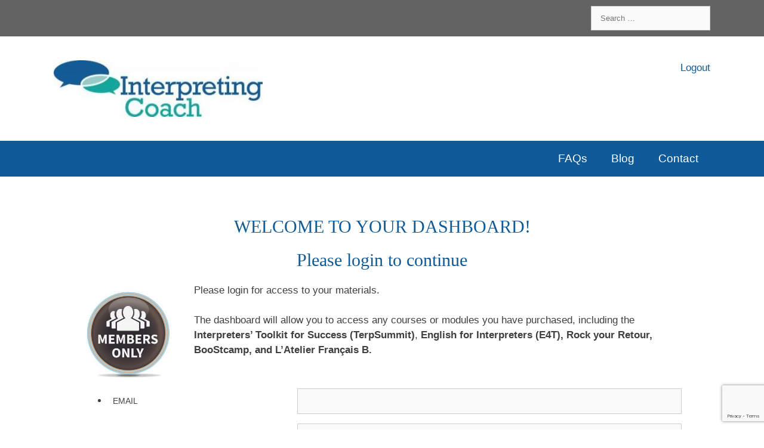

--- FILE ---
content_type: text/html; charset=UTF-8
request_url: https://members.theinterpretingcoach.com/login-page/?referrer=https%3A%2F%2Fmembers.theinterpretingcoach.com%2Finterpreters-toolkit-for-success-2022-2%2Fandy-gillies%2F
body_size: 18137
content:
<!DOCTYPE html>
<html lang="en-GB">
<head>
	<meta charset="UTF-8">
	<meta name='robots' content='index, follow, max-image-preview:large, max-snippet:-1, max-video-preview:-1' />
<meta name="viewport" content="width=device-width, initial-scale=1">
	<!-- This site is optimized with the Yoast SEO plugin v26.4 - https://yoast.com/wordpress/plugins/seo/ -->
	<title>Login page for The Interpreting Coach membership site</title>
	<meta name="description" content="Login page for members to access The Interpreting Coach membership sites and courses, including Rock your Retour and English4terps." />
	<link rel="canonical" href="https://members.theinterpretingcoach.com/login-page/" />
	<meta property="og:locale" content="en_GB" />
	<meta property="og:type" content="article" />
	<meta property="og:title" content="Login page for The Interpreting Coach membership site" />
	<meta property="og:description" content="Login page for members to access The Interpreting Coach membership sites and courses, including Rock your Retour and English4terps." />
	<meta property="og:url" content="https://members.theinterpretingcoach.com/login-page/" />
	<meta property="og:site_name" content="The Interpreting Coach membership site" />
	<meta property="article:modified_time" content="2021-12-21T17:31:39+00:00" />
	<meta property="og:image" content="https://members.theinterpretingcoach.com/wp-content/uploads/2018/05/members-only-button.jpg" />
	<meta name="twitter:card" content="summary_large_image" />
	<meta name="twitter:label1" content="Estimated reading time" />
	<meta name="twitter:data1" content="1 minute" />
	<script type="application/ld+json" class="yoast-schema-graph">{"@context":"https://schema.org","@graph":[{"@type":"WebPage","@id":"https://members.theinterpretingcoach.com/login-page/","url":"https://members.theinterpretingcoach.com/login-page/","name":"Login page for The Interpreting Coach membership site","isPartOf":{"@id":"https://members.theinterpretingcoach.com/#website"},"primaryImageOfPage":{"@id":"https://members.theinterpretingcoach.com/login-page/#primaryimage"},"image":{"@id":"https://members.theinterpretingcoach.com/login-page/#primaryimage"},"thumbnailUrl":"https://members.theinterpretingcoach.com/wp-content/uploads/2018/05/members-only-button.jpg","datePublished":"2018-05-18T10:15:11+00:00","dateModified":"2021-12-21T17:31:39+00:00","description":"Login page for members to access The Interpreting Coach membership sites and courses, including Rock your Retour and English4terps.","breadcrumb":{"@id":"https://members.theinterpretingcoach.com/login-page/#breadcrumb"},"inLanguage":"en-GB","potentialAction":[{"@type":"ReadAction","target":["https://members.theinterpretingcoach.com/login-page/"]}]},{"@type":"ImageObject","inLanguage":"en-GB","@id":"https://members.theinterpretingcoach.com/login-page/#primaryimage","url":"https://members.theinterpretingcoach.com/wp-content/uploads/2018/05/members-only-button.jpg","contentUrl":"https://members.theinterpretingcoach.com/wp-content/uploads/2018/05/members-only-button.jpg","width":500,"height":500,"caption":"members only button"},{"@type":"BreadcrumbList","@id":"https://members.theinterpretingcoach.com/login-page/#breadcrumb","itemListElement":[{"@type":"ListItem","position":1,"name":"Home","item":"https://members.theinterpretingcoach.com/"},{"@type":"ListItem","position":2,"name":"Login page"}]},{"@type":"WebSite","@id":"https://members.theinterpretingcoach.com/#website","url":"https://members.theinterpretingcoach.com/","name":"The Interpreting Coach membership site","description":"The Interpreting Coach membership site","publisher":{"@id":"https://members.theinterpretingcoach.com/#organization"},"potentialAction":[{"@type":"SearchAction","target":{"@type":"EntryPoint","urlTemplate":"https://members.theinterpretingcoach.com/?s={search_term_string}"},"query-input":{"@type":"PropertyValueSpecification","valueRequired":true,"valueName":"search_term_string"}}],"inLanguage":"en-GB"},{"@type":"Organization","@id":"https://members.theinterpretingcoach.com/#organization","name":"The Interpreting Coach membership site","url":"https://members.theinterpretingcoach.com/","logo":{"@type":"ImageObject","inLanguage":"en-GB","@id":"https://members.theinterpretingcoach.com/#/schema/logo/image/","url":"https://members.theinterpretingcoach.com/wp-content/uploads/2018/05/cropped-Interpreting-Coach-Logo-V4-NO-STRAP-4-e1526639976110.jpg","contentUrl":"https://members.theinterpretingcoach.com/wp-content/uploads/2018/05/cropped-Interpreting-Coach-Logo-V4-NO-STRAP-4-e1526639976110.jpg","width":350,"height":95,"caption":"The Interpreting Coach membership site"},"image":{"@id":"https://members.theinterpretingcoach.com/#/schema/logo/image/"}}]}</script>
	<!-- / Yoast SEO plugin. -->


<link rel="alternate" type="application/rss+xml" title="The Interpreting Coach membership site &raquo; Feed" href="https://members.theinterpretingcoach.com/feed/" />
<link rel="alternate" type="application/rss+xml" title="The Interpreting Coach membership site &raquo; Comments Feed" href="https://members.theinterpretingcoach.com/comments/feed/" />
<link rel="alternate" title="oEmbed (JSON)" type="application/json+oembed" href="https://members.theinterpretingcoach.com/wp-json/oembed/1.0/embed?url=https%3A%2F%2Fmembers.theinterpretingcoach.com%2Flogin-page%2F" />
<link rel="alternate" title="oEmbed (XML)" type="text/xml+oembed" href="https://members.theinterpretingcoach.com/wp-json/oembed/1.0/embed?url=https%3A%2F%2Fmembers.theinterpretingcoach.com%2Flogin-page%2F&#038;format=xml" />
<style id='wp-img-auto-sizes-contain-inline-css'>
img:is([sizes=auto i],[sizes^="auto," i]){contain-intrinsic-size:3000px 1500px}
/*# sourceURL=wp-img-auto-sizes-contain-inline-css */
</style>
<link rel='stylesheet' id='accessally-jquery-ui-css' href='https://members.theinterpretingcoach.com/wp-content/plugins/accessally/resource/backend/css/jquery-ui.css?ver=5caf85d087712737d5a7fbb143839eda' media='all' />
<link rel='stylesheet' id='accessally-frontend-styling-css' href='//members.theinterpretingcoach.com/wp-content/uploads/accessally-scripts/1-accessally-styling.css?ver=4.6.0.42' media='all' />
<link rel='stylesheet' id='progressally-frontend-styling-css' href='https://members.theinterpretingcoach.com/wp-content/progressally-css/progressally-style.css?ver=2.10.1' media='all' />
<link rel='stylesheet' id='pt-cv-public-style-css' href='https://members.theinterpretingcoach.com/wp-content/plugins/content-views-query-and-display-post-page/public/assets/css/cv.css?ver=4.2' media='all' />
<style id='wp-emoji-styles-inline-css'>

	img.wp-smiley, img.emoji {
		display: inline !important;
		border: none !important;
		box-shadow: none !important;
		height: 1em !important;
		width: 1em !important;
		margin: 0 0.07em !important;
		vertical-align: -0.1em !important;
		background: none !important;
		padding: 0 !important;
	}
/*# sourceURL=wp-emoji-styles-inline-css */
</style>
<style id='wp-block-library-inline-css'>
:root{--wp-block-synced-color:#7a00df;--wp-block-synced-color--rgb:122,0,223;--wp-bound-block-color:var(--wp-block-synced-color);--wp-editor-canvas-background:#ddd;--wp-admin-theme-color:#007cba;--wp-admin-theme-color--rgb:0,124,186;--wp-admin-theme-color-darker-10:#006ba1;--wp-admin-theme-color-darker-10--rgb:0,107,160.5;--wp-admin-theme-color-darker-20:#005a87;--wp-admin-theme-color-darker-20--rgb:0,90,135;--wp-admin-border-width-focus:2px}@media (min-resolution:192dpi){:root{--wp-admin-border-width-focus:1.5px}}.wp-element-button{cursor:pointer}:root .has-very-light-gray-background-color{background-color:#eee}:root .has-very-dark-gray-background-color{background-color:#313131}:root .has-very-light-gray-color{color:#eee}:root .has-very-dark-gray-color{color:#313131}:root .has-vivid-green-cyan-to-vivid-cyan-blue-gradient-background{background:linear-gradient(135deg,#00d084,#0693e3)}:root .has-purple-crush-gradient-background{background:linear-gradient(135deg,#34e2e4,#4721fb 50%,#ab1dfe)}:root .has-hazy-dawn-gradient-background{background:linear-gradient(135deg,#faaca8,#dad0ec)}:root .has-subdued-olive-gradient-background{background:linear-gradient(135deg,#fafae1,#67a671)}:root .has-atomic-cream-gradient-background{background:linear-gradient(135deg,#fdd79a,#004a59)}:root .has-nightshade-gradient-background{background:linear-gradient(135deg,#330968,#31cdcf)}:root .has-midnight-gradient-background{background:linear-gradient(135deg,#020381,#2874fc)}:root{--wp--preset--font-size--normal:16px;--wp--preset--font-size--huge:42px}.has-regular-font-size{font-size:1em}.has-larger-font-size{font-size:2.625em}.has-normal-font-size{font-size:var(--wp--preset--font-size--normal)}.has-huge-font-size{font-size:var(--wp--preset--font-size--huge)}.has-text-align-center{text-align:center}.has-text-align-left{text-align:left}.has-text-align-right{text-align:right}.has-fit-text{white-space:nowrap!important}#end-resizable-editor-section{display:none}.aligncenter{clear:both}.items-justified-left{justify-content:flex-start}.items-justified-center{justify-content:center}.items-justified-right{justify-content:flex-end}.items-justified-space-between{justify-content:space-between}.screen-reader-text{border:0;clip-path:inset(50%);height:1px;margin:-1px;overflow:hidden;padding:0;position:absolute;width:1px;word-wrap:normal!important}.screen-reader-text:focus{background-color:#ddd;clip-path:none;color:#444;display:block;font-size:1em;height:auto;left:5px;line-height:normal;padding:15px 23px 14px;text-decoration:none;top:5px;width:auto;z-index:100000}html :where(.has-border-color){border-style:solid}html :where([style*=border-top-color]){border-top-style:solid}html :where([style*=border-right-color]){border-right-style:solid}html :where([style*=border-bottom-color]){border-bottom-style:solid}html :where([style*=border-left-color]){border-left-style:solid}html :where([style*=border-width]){border-style:solid}html :where([style*=border-top-width]){border-top-style:solid}html :where([style*=border-right-width]){border-right-style:solid}html :where([style*=border-bottom-width]){border-bottom-style:solid}html :where([style*=border-left-width]){border-left-style:solid}html :where(img[class*=wp-image-]){height:auto;max-width:100%}:where(figure){margin:0 0 1em}html :where(.is-position-sticky){--wp-admin--admin-bar--position-offset:var(--wp-admin--admin-bar--height,0px)}@media screen and (max-width:600px){html :where(.is-position-sticky){--wp-admin--admin-bar--position-offset:0px}}

/*# sourceURL=wp-block-library-inline-css */
</style><style id='global-styles-inline-css'>
:root{--wp--preset--aspect-ratio--square: 1;--wp--preset--aspect-ratio--4-3: 4/3;--wp--preset--aspect-ratio--3-4: 3/4;--wp--preset--aspect-ratio--3-2: 3/2;--wp--preset--aspect-ratio--2-3: 2/3;--wp--preset--aspect-ratio--16-9: 16/9;--wp--preset--aspect-ratio--9-16: 9/16;--wp--preset--color--black: #000000;--wp--preset--color--cyan-bluish-gray: #abb8c3;--wp--preset--color--white: #ffffff;--wp--preset--color--pale-pink: #f78da7;--wp--preset--color--vivid-red: #cf2e2e;--wp--preset--color--luminous-vivid-orange: #ff6900;--wp--preset--color--luminous-vivid-amber: #fcb900;--wp--preset--color--light-green-cyan: #7bdcb5;--wp--preset--color--vivid-green-cyan: #00d084;--wp--preset--color--pale-cyan-blue: #8ed1fc;--wp--preset--color--vivid-cyan-blue: #0693e3;--wp--preset--color--vivid-purple: #9b51e0;--wp--preset--color--contrast: var(--contrast);--wp--preset--color--contrast-2: var(--contrast-2);--wp--preset--color--contrast-3: var(--contrast-3);--wp--preset--color--base: var(--base);--wp--preset--color--base-2: var(--base-2);--wp--preset--color--base-3: var(--base-3);--wp--preset--color--accent: var(--accent);--wp--preset--gradient--vivid-cyan-blue-to-vivid-purple: linear-gradient(135deg,rgb(6,147,227) 0%,rgb(155,81,224) 100%);--wp--preset--gradient--light-green-cyan-to-vivid-green-cyan: linear-gradient(135deg,rgb(122,220,180) 0%,rgb(0,208,130) 100%);--wp--preset--gradient--luminous-vivid-amber-to-luminous-vivid-orange: linear-gradient(135deg,rgb(252,185,0) 0%,rgb(255,105,0) 100%);--wp--preset--gradient--luminous-vivid-orange-to-vivid-red: linear-gradient(135deg,rgb(255,105,0) 0%,rgb(207,46,46) 100%);--wp--preset--gradient--very-light-gray-to-cyan-bluish-gray: linear-gradient(135deg,rgb(238,238,238) 0%,rgb(169,184,195) 100%);--wp--preset--gradient--cool-to-warm-spectrum: linear-gradient(135deg,rgb(74,234,220) 0%,rgb(151,120,209) 20%,rgb(207,42,186) 40%,rgb(238,44,130) 60%,rgb(251,105,98) 80%,rgb(254,248,76) 100%);--wp--preset--gradient--blush-light-purple: linear-gradient(135deg,rgb(255,206,236) 0%,rgb(152,150,240) 100%);--wp--preset--gradient--blush-bordeaux: linear-gradient(135deg,rgb(254,205,165) 0%,rgb(254,45,45) 50%,rgb(107,0,62) 100%);--wp--preset--gradient--luminous-dusk: linear-gradient(135deg,rgb(255,203,112) 0%,rgb(199,81,192) 50%,rgb(65,88,208) 100%);--wp--preset--gradient--pale-ocean: linear-gradient(135deg,rgb(255,245,203) 0%,rgb(182,227,212) 50%,rgb(51,167,181) 100%);--wp--preset--gradient--electric-grass: linear-gradient(135deg,rgb(202,248,128) 0%,rgb(113,206,126) 100%);--wp--preset--gradient--midnight: linear-gradient(135deg,rgb(2,3,129) 0%,rgb(40,116,252) 100%);--wp--preset--font-size--small: 13px;--wp--preset--font-size--medium: 20px;--wp--preset--font-size--large: 36px;--wp--preset--font-size--x-large: 42px;--wp--preset--spacing--20: 0.44rem;--wp--preset--spacing--30: 0.67rem;--wp--preset--spacing--40: 1rem;--wp--preset--spacing--50: 1.5rem;--wp--preset--spacing--60: 2.25rem;--wp--preset--spacing--70: 3.38rem;--wp--preset--spacing--80: 5.06rem;--wp--preset--shadow--natural: 6px 6px 9px rgba(0, 0, 0, 0.2);--wp--preset--shadow--deep: 12px 12px 50px rgba(0, 0, 0, 0.4);--wp--preset--shadow--sharp: 6px 6px 0px rgba(0, 0, 0, 0.2);--wp--preset--shadow--outlined: 6px 6px 0px -3px rgb(255, 255, 255), 6px 6px rgb(0, 0, 0);--wp--preset--shadow--crisp: 6px 6px 0px rgb(0, 0, 0);}:where(.is-layout-flex){gap: 0.5em;}:where(.is-layout-grid){gap: 0.5em;}body .is-layout-flex{display: flex;}.is-layout-flex{flex-wrap: wrap;align-items: center;}.is-layout-flex > :is(*, div){margin: 0;}body .is-layout-grid{display: grid;}.is-layout-grid > :is(*, div){margin: 0;}:where(.wp-block-columns.is-layout-flex){gap: 2em;}:where(.wp-block-columns.is-layout-grid){gap: 2em;}:where(.wp-block-post-template.is-layout-flex){gap: 1.25em;}:where(.wp-block-post-template.is-layout-grid){gap: 1.25em;}.has-black-color{color: var(--wp--preset--color--black) !important;}.has-cyan-bluish-gray-color{color: var(--wp--preset--color--cyan-bluish-gray) !important;}.has-white-color{color: var(--wp--preset--color--white) !important;}.has-pale-pink-color{color: var(--wp--preset--color--pale-pink) !important;}.has-vivid-red-color{color: var(--wp--preset--color--vivid-red) !important;}.has-luminous-vivid-orange-color{color: var(--wp--preset--color--luminous-vivid-orange) !important;}.has-luminous-vivid-amber-color{color: var(--wp--preset--color--luminous-vivid-amber) !important;}.has-light-green-cyan-color{color: var(--wp--preset--color--light-green-cyan) !important;}.has-vivid-green-cyan-color{color: var(--wp--preset--color--vivid-green-cyan) !important;}.has-pale-cyan-blue-color{color: var(--wp--preset--color--pale-cyan-blue) !important;}.has-vivid-cyan-blue-color{color: var(--wp--preset--color--vivid-cyan-blue) !important;}.has-vivid-purple-color{color: var(--wp--preset--color--vivid-purple) !important;}.has-black-background-color{background-color: var(--wp--preset--color--black) !important;}.has-cyan-bluish-gray-background-color{background-color: var(--wp--preset--color--cyan-bluish-gray) !important;}.has-white-background-color{background-color: var(--wp--preset--color--white) !important;}.has-pale-pink-background-color{background-color: var(--wp--preset--color--pale-pink) !important;}.has-vivid-red-background-color{background-color: var(--wp--preset--color--vivid-red) !important;}.has-luminous-vivid-orange-background-color{background-color: var(--wp--preset--color--luminous-vivid-orange) !important;}.has-luminous-vivid-amber-background-color{background-color: var(--wp--preset--color--luminous-vivid-amber) !important;}.has-light-green-cyan-background-color{background-color: var(--wp--preset--color--light-green-cyan) !important;}.has-vivid-green-cyan-background-color{background-color: var(--wp--preset--color--vivid-green-cyan) !important;}.has-pale-cyan-blue-background-color{background-color: var(--wp--preset--color--pale-cyan-blue) !important;}.has-vivid-cyan-blue-background-color{background-color: var(--wp--preset--color--vivid-cyan-blue) !important;}.has-vivid-purple-background-color{background-color: var(--wp--preset--color--vivid-purple) !important;}.has-black-border-color{border-color: var(--wp--preset--color--black) !important;}.has-cyan-bluish-gray-border-color{border-color: var(--wp--preset--color--cyan-bluish-gray) !important;}.has-white-border-color{border-color: var(--wp--preset--color--white) !important;}.has-pale-pink-border-color{border-color: var(--wp--preset--color--pale-pink) !important;}.has-vivid-red-border-color{border-color: var(--wp--preset--color--vivid-red) !important;}.has-luminous-vivid-orange-border-color{border-color: var(--wp--preset--color--luminous-vivid-orange) !important;}.has-luminous-vivid-amber-border-color{border-color: var(--wp--preset--color--luminous-vivid-amber) !important;}.has-light-green-cyan-border-color{border-color: var(--wp--preset--color--light-green-cyan) !important;}.has-vivid-green-cyan-border-color{border-color: var(--wp--preset--color--vivid-green-cyan) !important;}.has-pale-cyan-blue-border-color{border-color: var(--wp--preset--color--pale-cyan-blue) !important;}.has-vivid-cyan-blue-border-color{border-color: var(--wp--preset--color--vivid-cyan-blue) !important;}.has-vivid-purple-border-color{border-color: var(--wp--preset--color--vivid-purple) !important;}.has-vivid-cyan-blue-to-vivid-purple-gradient-background{background: var(--wp--preset--gradient--vivid-cyan-blue-to-vivid-purple) !important;}.has-light-green-cyan-to-vivid-green-cyan-gradient-background{background: var(--wp--preset--gradient--light-green-cyan-to-vivid-green-cyan) !important;}.has-luminous-vivid-amber-to-luminous-vivid-orange-gradient-background{background: var(--wp--preset--gradient--luminous-vivid-amber-to-luminous-vivid-orange) !important;}.has-luminous-vivid-orange-to-vivid-red-gradient-background{background: var(--wp--preset--gradient--luminous-vivid-orange-to-vivid-red) !important;}.has-very-light-gray-to-cyan-bluish-gray-gradient-background{background: var(--wp--preset--gradient--very-light-gray-to-cyan-bluish-gray) !important;}.has-cool-to-warm-spectrum-gradient-background{background: var(--wp--preset--gradient--cool-to-warm-spectrum) !important;}.has-blush-light-purple-gradient-background{background: var(--wp--preset--gradient--blush-light-purple) !important;}.has-blush-bordeaux-gradient-background{background: var(--wp--preset--gradient--blush-bordeaux) !important;}.has-luminous-dusk-gradient-background{background: var(--wp--preset--gradient--luminous-dusk) !important;}.has-pale-ocean-gradient-background{background: var(--wp--preset--gradient--pale-ocean) !important;}.has-electric-grass-gradient-background{background: var(--wp--preset--gradient--electric-grass) !important;}.has-midnight-gradient-background{background: var(--wp--preset--gradient--midnight) !important;}.has-small-font-size{font-size: var(--wp--preset--font-size--small) !important;}.has-medium-font-size{font-size: var(--wp--preset--font-size--medium) !important;}.has-large-font-size{font-size: var(--wp--preset--font-size--large) !important;}.has-x-large-font-size{font-size: var(--wp--preset--font-size--x-large) !important;}
/*# sourceURL=global-styles-inline-css */
</style>

<style id='classic-theme-styles-inline-css'>
/*! This file is auto-generated */
.wp-block-button__link{color:#fff;background-color:#32373c;border-radius:9999px;box-shadow:none;text-decoration:none;padding:calc(.667em + 2px) calc(1.333em + 2px);font-size:1.125em}.wp-block-file__button{background:#32373c;color:#fff;text-decoration:none}
/*# sourceURL=/wp-includes/css/classic-themes.min.css */
</style>
<link rel='stylesheet' id='dashicons-css' href='https://members.theinterpretingcoach.com/wp-includes/css/dashicons.min.css?ver=5caf85d087712737d5a7fbb143839eda' media='all' />
<link rel='stylesheet' id='bcct_style-css' href='https://members.theinterpretingcoach.com/wp-content/plugins/better-click-to-tweet/assets/css/styles.css?ver=3.0' media='all' />
<link rel='stylesheet' id='contact-form-7-css' href='https://members.theinterpretingcoach.com/wp-content/plugins/contact-form-7/includes/css/styles.css?ver=6.1.3' media='all' />
<link rel='stylesheet' id='progressally-video-js-css' href='https://members.theinterpretingcoach.com/wp-content/plugins/progressally/resource/frontend/video-js/video-js.min.css?ver=2.10' media='all' />
<link rel='stylesheet' id='progressally-video-resolution-js-css' href='https://members.theinterpretingcoach.com/wp-content/plugins/progressally/resource/frontend/videojs-resolution-switcher/lib/videojs-resolution-switcher.css?ver=2.10' media='all' />
<link rel='stylesheet' id='searchandfilter-css' href='https://members.theinterpretingcoach.com/wp-content/plugins/search-filter/style.css?ver=1' media='all' />
<link rel='stylesheet' id='bg-shce-genericons-css' href='https://members.theinterpretingcoach.com/wp-content/plugins/show-hidecollapse-expand/assets/css/genericons/genericons.css?ver=5caf85d087712737d5a7fbb143839eda' media='all' />
<link rel='stylesheet' id='bg-show-hide-css' href='https://members.theinterpretingcoach.com/wp-content/plugins/show-hidecollapse-expand/assets/css/bg-show-hide.css?ver=5caf85d087712737d5a7fbb143839eda' media='all' />
<link rel='stylesheet' id='SFSImainCss-css' href='https://members.theinterpretingcoach.com/wp-content/plugins/ultimate-social-media-icons/css/sfsi-style.css?ver=2.9.6' media='all' />
<link rel='stylesheet' id='generate-style-grid-css' href='https://members.theinterpretingcoach.com/wp-content/themes/generatepress/assets/css/unsemantic-grid.min.css?ver=3.6.1' media='all' />
<link rel='stylesheet' id='generate-style-css' href='https://members.theinterpretingcoach.com/wp-content/themes/generatepress/assets/css/style.min.css?ver=3.6.1' media='all' />
<style id='generate-style-inline-css'>
body{background-color:#ffffff;color:#3f3f3f;}a{color:#994c79;}a:visited{color:#bc5e8b;}a:hover, a:focus, a:active{color:#196d6a;}body .grid-container{max-width:1100px;}.wp-block-group__inner-container{max-width:1100px;margin-left:auto;margin-right:auto;}:root{--contrast:#222222;--contrast-2:#575760;--contrast-3:#b2b2be;--base:#f0f0f0;--base-2:#f7f8f9;--base-3:#ffffff;--accent:#1e73be;}:root .has-contrast-color{color:var(--contrast);}:root .has-contrast-background-color{background-color:var(--contrast);}:root .has-contrast-2-color{color:var(--contrast-2);}:root .has-contrast-2-background-color{background-color:var(--contrast-2);}:root .has-contrast-3-color{color:var(--contrast-3);}:root .has-contrast-3-background-color{background-color:var(--contrast-3);}:root .has-base-color{color:var(--base);}:root .has-base-background-color{background-color:var(--base);}:root .has-base-2-color{color:var(--base-2);}:root .has-base-2-background-color{background-color:var(--base-2);}:root .has-base-3-color{color:var(--base-3);}:root .has-base-3-background-color{background-color:var(--base-3);}:root .has-accent-color{color:var(--accent);}:root .has-accent-background-color{background-color:var(--accent);}body, button, input, select, textarea{font-family:Arial, Helvetica, sans-serif;}body{line-height:1.5;}.entry-content > [class*="wp-block-"]:not(:last-child):not(.wp-block-heading){margin-bottom:1.5em;}.main-title{font-size:45px;}.main-navigation a, .menu-toggle{font-family:Tahoma, Geneva, sans-serif;font-size:19px;}.main-navigation .main-nav ul ul li a{font-size:16px;}.widget-title{font-family:"Century Gothic";}.sidebar .widget, .footer-widgets .widget{font-size:17px;}h1{font-family:"Century Gothic";font-weight:300;font-size:40px;}h2{font-family:"Century Gothic";font-weight:300;font-size:30px;}h3{font-family:"Century Gothic";font-size:20px;}h4{font-size:inherit;}h5{font-size:inherit;}@media (max-width:768px){.main-title{font-size:30px;}h1{font-size:30px;}h2{font-size:25px;}}.top-bar{background-color:#636363;color:#ffffff;}.top-bar a{color:#ffffff;}.top-bar a:hover{color:#303030;}.site-header{background-color:#ffffff;color:#3a3a3a;}.site-header a{color:#105b97;}.site-header a:hover{color:#00a79d;}.main-title a,.main-title a:hover{color:#222222;}.site-description{color:#757575;}.main-navigation,.main-navigation ul ul{background-color:#105b97;}.main-navigation .main-nav ul li a, .main-navigation .menu-toggle, .main-navigation .menu-bar-items{color:#ffffff;}.main-navigation .main-nav ul li:not([class*="current-menu-"]):hover > a, .main-navigation .main-nav ul li:not([class*="current-menu-"]):focus > a, .main-navigation .main-nav ul li.sfHover:not([class*="current-menu-"]) > a, .main-navigation .menu-bar-item:hover > a, .main-navigation .menu-bar-item.sfHover > a{color:#105b97;background-color:#f4f2f1;}button.menu-toggle:hover,button.menu-toggle:focus,.main-navigation .mobile-bar-items a,.main-navigation .mobile-bar-items a:hover,.main-navigation .mobile-bar-items a:focus{color:#ffffff;}.main-navigation .main-nav ul li[class*="current-menu-"] > a{color:#105b97;background-color:#99cbc8;}.navigation-search input[type="search"],.navigation-search input[type="search"]:active, .navigation-search input[type="search"]:focus, .main-navigation .main-nav ul li.search-item.active > a, .main-navigation .menu-bar-items .search-item.active > a{color:#105b97;background-color:#f4f2f1;}.main-navigation ul ul{background-color:#105b97;}.main-navigation .main-nav ul ul li a{color:#ffffff;}.main-navigation .main-nav ul ul li:not([class*="current-menu-"]):hover > a,.main-navigation .main-nav ul ul li:not([class*="current-menu-"]):focus > a, .main-navigation .main-nav ul ul li.sfHover:not([class*="current-menu-"]) > a{color:#105b97;background-color:#ada3a1;}.main-navigation .main-nav ul ul li[class*="current-menu-"] > a{color:#105b97;background-color:#99cbc8;}.separate-containers .inside-article, .separate-containers .comments-area, .separate-containers .page-header, .one-container .container, .separate-containers .paging-navigation, .inside-page-header{background-color:#ffffff;}.inside-article a,.paging-navigation a,.comments-area a,.page-header a{color:#994c79;}.inside-article a:hover,.paging-navigation a:hover,.comments-area a:hover,.page-header a:hover{color:#196d6a;}.entry-header h1,.page-header h1{color:#105b97;}.entry-title a{color:#105b97;}.entry-title a:hover{color:#00a79d;}.entry-meta{color:#595959;}.entry-meta a{color:#595959;}.entry-meta a:hover{color:#1e73be;}h1{color:#105b97;}h2{color:#105b97;}h3{color:#105b97;}.sidebar .widget{color:#3d3d3d;background-color:#ffffff;}.sidebar .widget a{color:#196d6a;}.sidebar .widget a:hover{color:#105b97;}.sidebar .widget .widget-title{color:#105b97;}.footer-widgets{color:#3d3d3d;background-color:#f4f2f1;}.footer-widgets a{color:#196d6a;}.footer-widgets a:hover{color:#105b97;}.footer-widgets .widget-title{color:#105b97;}.site-info{color:#3d3d3d;background-color:#f4f2f1;}.site-info a{color:#00a79d;}.site-info a:hover{color:#99cbc8;}.footer-bar .widget_nav_menu .current-menu-item a{color:#99cbc8;}input[type="text"],input[type="email"],input[type="url"],input[type="password"],input[type="search"],input[type="tel"],input[type="number"],textarea,select{color:#666666;background-color:#fafafa;border-color:#cccccc;}input[type="text"]:focus,input[type="email"]:focus,input[type="url"]:focus,input[type="password"]:focus,input[type="search"]:focus,input[type="tel"]:focus,input[type="number"]:focus,textarea:focus,select:focus{color:#666666;background-color:#ffffff;border-color:#bfbfbf;}button,html input[type="button"],input[type="reset"],input[type="submit"],a.button,a.wp-block-button__link:not(.has-background){color:#ffffff;background-color:#00A79D;}button:hover,html input[type="button"]:hover,input[type="reset"]:hover,input[type="submit"]:hover,a.button:hover,button:focus,html input[type="button"]:focus,input[type="reset"]:focus,input[type="submit"]:focus,a.button:focus,a.wp-block-button__link:not(.has-background):active,a.wp-block-button__link:not(.has-background):focus,a.wp-block-button__link:not(.has-background):hover{color:#ffffff;background-color:#00A79D;}a.generate-back-to-top{background-color:rgba( 0,0,0,0.4 );color:#ffffff;}a.generate-back-to-top:hover,a.generate-back-to-top:focus{background-color:rgba( 0,0,0,0.6 );color:#ffffff;}:root{--gp-search-modal-bg-color:var(--base-3);--gp-search-modal-text-color:var(--contrast);--gp-search-modal-overlay-bg-color:rgba(0,0,0,0.2);}@media (max-width: 768px){.main-navigation .menu-bar-item:hover > a, .main-navigation .menu-bar-item.sfHover > a{background:none;color:#ffffff;}}.inside-top-bar{padding:10px;}.inside-header{padding:40px;}.site-main .wp-block-group__inner-container{padding:40px;}.entry-content .alignwide, body:not(.no-sidebar) .entry-content .alignfull{margin-left:-40px;width:calc(100% + 80px);max-width:calc(100% + 80px);}.rtl .menu-item-has-children .dropdown-menu-toggle{padding-left:20px;}.rtl .main-navigation .main-nav ul li.menu-item-has-children > a{padding-right:20px;}.site-info{padding:20px;}@media (max-width:768px){.separate-containers .inside-article, .separate-containers .comments-area, .separate-containers .page-header, .separate-containers .paging-navigation, .one-container .site-content, .inside-page-header{padding:30px;}.site-main .wp-block-group__inner-container{padding:30px;}.site-info{padding-right:10px;padding-left:10px;}.entry-content .alignwide, body:not(.no-sidebar) .entry-content .alignfull{margin-left:-30px;width:calc(100% + 60px);max-width:calc(100% + 60px);}}.one-container .sidebar .widget{padding:0px;}/* End cached CSS */@media (max-width: 768px){.main-navigation .menu-toggle,.main-navigation .mobile-bar-items,.sidebar-nav-mobile:not(#sticky-placeholder){display:block;}.main-navigation ul,.gen-sidebar-nav{display:none;}[class*="nav-float-"] .site-header .inside-header > *{float:none;clear:both;}}
/*# sourceURL=generate-style-inline-css */
</style>
<link rel='stylesheet' id='generate-mobile-style-css' href='https://members.theinterpretingcoach.com/wp-content/themes/generatepress/assets/css/mobile.min.css?ver=3.6.1' media='all' />
<link rel='stylesheet' id='generate-font-icons-css' href='https://members.theinterpretingcoach.com/wp-content/themes/generatepress/assets/css/components/font-icons.min.css?ver=3.6.1' media='all' />
<link rel='stylesheet' id='tablepress-default-css' href='https://members.theinterpretingcoach.com/wp-content/plugins/tablepress/css/build/default.css?ver=3.2.5' media='all' />
<link rel='stylesheet' id='lgc-unsemantic-grid-responsive-tablet-css' href='https://members.theinterpretingcoach.com/wp-content/plugins/lightweight-grid-columns/css/unsemantic-grid-responsive-tablet.css?ver=1.0' media='all' />
<link rel='stylesheet' id='srpw-style-css' href='https://members.theinterpretingcoach.com/wp-content/plugins/smart-recent-posts-widget/assets/css/srpw-frontend.css?ver=5caf85d087712737d5a7fbb143839eda' media='all' />
<script src="https://members.theinterpretingcoach.com/wp-includes/js/jquery/jquery.min.js?ver=3.7.1" id="jquery-core-js"></script>
<script src="https://members.theinterpretingcoach.com/wp-includes/js/jquery/jquery-migrate.min.js?ver=3.4.1" id="jquery-migrate-js"></script>
<script src="https://members.theinterpretingcoach.com/wp-content/plugins/accessally/resource/frontend/js/jquery.csv.js?ver=4.6.0" id="accessally-jquery-csv-js"></script>
<script src="https://members.theinterpretingcoach.com/wp-includes/js/jquery/ui/core.min.js?ver=1.13.3" id="jquery-ui-core-js"></script>
<script src="https://members.theinterpretingcoach.com/wp-includes/js/jquery/ui/datepicker.min.js?ver=1.13.3" id="jquery-ui-datepicker-js"></script>
<script id="jquery-ui-datepicker-js-after">
jQuery(function(jQuery){jQuery.datepicker.setDefaults({"closeText":"Close","currentText":"Today","monthNames":["January","February","March","April","May","June","July","August","September","October","November","December"],"monthNamesShort":["Jan","Feb","Mar","Apr","May","Jun","Jul","Aug","Sep","Oct","Nov","Dec"],"nextText":"Next","prevText":"Previous","dayNames":["Sunday","Monday","Tuesday","Wednesday","Thursday","Friday","Saturday"],"dayNamesShort":["Sun","Mon","Tue","Wed","Thu","Fri","Sat"],"dayNamesMin":["S","M","T","W","T","F","S"],"dateFormat":"dd/mm/yy","firstDay":1,"isRTL":false});});
//# sourceURL=jquery-ui-datepicker-js-after
</script>
<script id="accessally-script-js-extra">
var accessally_script_object = {"ajax_url":"//members.theinterpretingcoach.com/wp-admin/admin-ajax.php","webinar_nonce":"6aba097540","pay":{"stripe_key":"pk_live_51Cg91OJlWOVOZM0SrT1Go1aL9FF1cz12qR9QfoJFX06Xo9ISZ8vXoQ0UIJUeMcbsEeN1HCa64mWG1EsuU1nCrFyk00OxJ6oBLI","crm_opt":"yes","target":"https://members.theinterpretingcoach.com","otp":"","stripe_account_id":"acct_1Cg91OJlWOVOZM0S","vat_country":["Austria","Belgium","Bulgaria","Croatia","Cyprus","Czech Republic (the)","Denmark","Estonia","Finland","France","Germany","Greece","Hungary","Ireland","Italy","Latvia","Lithuania","Luxembourg","Malta","Netherlands (the)","Poland","Portugal","Romania","Slovakia","Slovenia","Spain","Sweden","Australia","New Zealand","Switzerland","United Kingdom"]},"SERVER_ERROR":"Server error. Please contact site admin/owner.","PAYPAL_INITIALIZATION_ERROR":"Unable to initialize PayPal order. Please contact site owner / administrator","MISSING_REQUIRED_INFO":"Missing required information.","MERCHANT_ACCOUNT_ERROR":"Merchant account error. Please refresh the page and try again.","ORDER_FORM_ERROR":"An error has occurred. No payment is processed. Please refresh the page and try again.","INVALID_DATA":"Invalid data. Please refresh the page and try again.","UNKNOWN_ERROR":"Unknown error","PAYMENT_IN_PROGRESS":"Payment already in progress.","UNABLE_TO_DISPLAY_ORDER_FORM":"Unable to display the order form. Please refresh the page and try again.","SCA_INITIALIZATION_ERROR":"Unable to initialize Strong Customer Authentication page. Please contact site owner / administrator","SCA_FAILED":"Strong Customer Authentication failed. Please use another credit card and / or try again.","INVALID_FILE_FORMAT":"Invalid file format. Please verify the file is of the required format.","PAYMENT_ERROR":"Payment failed with status \"%1$s\"","GENERIC_ERROR":"Page outdated [%1$s]. Please refresh the page and retry.","PASSWORD_LENGTH":"The password must be at least %1$s characters long.","MAX_PASSWORD_LENGTH_ERROR":"The password must be at most %1$s characters long.","PASSWORD_LOWERCASE":"The password must contain at least one lowercase letter.","PASSWORD_UPPERCASE":"The password must contain at least one uppercase letter.","PASSWORD_NUMBER":"The password must contain at least one number.","PASSWORD_SPECIAL":"The password must contain at least one special character.","affiliate_cookie_name":"accessally-aff"};
//# sourceURL=accessally-script-js-extra
</script>
<script src="https://members.theinterpretingcoach.com/wp-content/plugins/accessally/resource/frontend/js/accessally.min.js?ver=4.6.0" id="accessally-script-js"></script>
<script src="https://members.theinterpretingcoach.com/wp-content/plugins/progressally/resource/frontend/video-js/video.min.js?ver=2.10" id="progressally-video-js-js"></script>
<script src="https://members.theinterpretingcoach.com/wp-content/plugins/progressally/resource/frontend/videojs-resolution-switcher/lib/videojs-resolution-switcher.js?ver=2.10" id="progressally-video-resolution-js-js"></script>
<script id="progressally-update-js-extra">
var progressally_update = {"ajax_url":"//members.theinterpretingcoach.com/wp-admin/admin-ajax.php","progressally_update_nonce":"dda2502084","user_meta":[],"post_id":"6","user_id":"0","progressally_current_user_page_nonce":"906470c44f","video":[],"disable_track":"no"};
//# sourceURL=progressally-update-js-extra
</script>
<script src="https://members.theinterpretingcoach.com/wp-content/plugins/progressally/resource/frontend/progressally.min.js?ver=2.10" id="progressally-update-js"></script>
<link rel="https://api.w.org/" href="https://members.theinterpretingcoach.com/wp-json/" /><link rel="alternate" title="JSON" type="application/json" href="https://members.theinterpretingcoach.com/wp-json/wp/v2/pages/6" /><link rel="EditURI" type="application/rsd+xml" title="RSD" href="https://members.theinterpretingcoach.com/xmlrpc.php?rsd" />

<link rel='shortlink' href='https://members.theinterpretingcoach.com/?p=6' />
<meta name='robots' content='index, follow, max-image-preview:large, max-snippet:-1, max-video-preview:-1' />
<link rel="icon" href="https://members.theinterpretingcoach.com/wp-content/uploads/2018/05/Interpreting-Coach-Logo-V4-NO-STRAP-1-150x150.jpg" sizes="32x32" />
<link rel="icon" href="https://members.theinterpretingcoach.com/wp-content/uploads/2018/05/Interpreting-Coach-Logo-V4-NO-STRAP-1-e1526640268941.jpg" sizes="192x192" />
<link rel="apple-touch-icon" href="https://members.theinterpretingcoach.com/wp-content/uploads/2018/05/Interpreting-Coach-Logo-V4-NO-STRAP-1-e1526640268941.jpg" />
<meta name="msapplication-TileImage" content="https://members.theinterpretingcoach.com/wp-content/uploads/2018/05/Interpreting-Coach-Logo-V4-NO-STRAP-1-e1526640268941.jpg" />
<!-- Drip -->
<script type="text/javascript">
  var _dcq = _dcq || [];
  var _dcs = _dcs || {}; 
  _dcs.account = '2901481';
  
  (function() {
    var dc = document.createElement('script');
    dc.type = 'text/javascript'; dc.async = true; 
    dc.src = '//tag.getdrip.com/2901481.js';
    var s = document.getElementsByTagName('script')[0];
    s.parentNode.insertBefore(dc, s);
  })();
</script>	<!--CAP_EMBEDER START-->
	<!--CAP_EMBEDER START-->
	<link rel="stylesheet" href="https://members.theinterpretingcoach.com/wp-content/plugins/insert-or-embed-adobe-captivate-content-into-wp/colorbox/themes/default/colorbox.css" />
	<script type="text/javascript" src="https://members.theinterpretingcoach.com/wp-content/plugins/insert-or-embed-adobe-captivate-content-into-wp/colorbox/jquery.colorbox-min.js" ></script>

	<script type="text/javascript">
		jQuery(document).ready(function($){
						//Examples of how to assign the ColorBox event to elements
			$(".colorbox_iframe").colorbox({iframe:true, transition:"elastic", width:"80%", height:"80%", scrolling:true});
						
						
		});
	</script>	
	<!--CAP_EMBEDER END-->
		<!--[if lt IE 9]>
			<link rel="stylesheet" href="https://members.theinterpretingcoach.com/wp-content/plugins/lightweight-grid-columns/css/ie.min.css" />
		<![endif]-->
	        <style type="text/css" id="pf-main-css">
            
				@media screen {
					.printfriendly {
						z-index: 1000; position: relative
					}
					.printfriendly a, .printfriendly a:link, .printfriendly a:visited, .printfriendly a:hover, .printfriendly a:active {
						font-weight: 600;
						cursor: pointer;
						text-decoration: none;
						border: none;
						-webkit-box-shadow: none;
						-moz-box-shadow: none;
						box-shadow: none;
						outline:none;
						font-size: 14px !important;
						color: #105a97 !important;
					}
					.printfriendly.pf-alignleft {
						float: left;
					}
					.printfriendly.pf-alignright {
						float: right;
					}
					.printfriendly.pf-aligncenter {
						justify-content: center;
						display: flex; align-items: center;
					}
				}

				.pf-button-img {
					border: none;
					-webkit-box-shadow: none;
					-moz-box-shadow: none;
					box-shadow: none;
					padding: 0;
					margin: 0;
					display: inline;
					vertical-align: middle;
				}

				img.pf-button-img + .pf-button-text {
					margin-left: 6px;
				}

				@media print {
					.printfriendly {
						display: none;
					}
				}
				        </style>

            
        <style type="text/css" id="pf-excerpt-styles">
          .pf-button.pf-button-excerpt {
              display: none;
           }
        </style>

            <meta name="follow.[base64]" content="Cprmd3Gcksa9qJJ6KnmE"/><link rel="icon" href="https://members.theinterpretingcoach.com/wp-content/uploads/2018/05/Interpreting-Coach-Logo-V4-NO-STRAP-1-150x150.jpg" sizes="32x32" />
<link rel="icon" href="https://members.theinterpretingcoach.com/wp-content/uploads/2018/05/Interpreting-Coach-Logo-V4-NO-STRAP-1-e1526640268941.jpg" sizes="192x192" />
<link rel="apple-touch-icon" href="https://members.theinterpretingcoach.com/wp-content/uploads/2018/05/Interpreting-Coach-Logo-V4-NO-STRAP-1-e1526640268941.jpg" />
<meta name="msapplication-TileImage" content="https://members.theinterpretingcoach.com/wp-content/uploads/2018/05/Interpreting-Coach-Logo-V4-NO-STRAP-1-e1526640268941.jpg" />
		<style id="wp-custom-css">
			.accessally-icon-link {
    display: inline-block;
    max-width: 200px;
    height: auto;
		padding: 10px 15px;
}
		</style>
		</head>

<body class="wp-singular page-template-default page page-id-6 wp-custom-logo wp-embed-responsive wp-theme-generatepress post-image-aligned-center sticky-menu-fade sfsi_actvite_theme_default no-sidebar nav-below-header one-container fluid-header active-footer-widgets-3 nav-aligned-right header-aligned-left dropdown-hover" itemtype="https://schema.org/WebPage" itemscope>
	<a class="screen-reader-text skip-link" href="#content" title="Skip to content">Skip to content</a>		<div class="top-bar top-bar-align-right">
			<div class="inside-top-bar grid-container grid-parent">
				<aside id="search-4" class="widget inner-padding widget_search"><h2 class="widget-title">Search the site</h2><form method="get" class="search-form" action="https://members.theinterpretingcoach.com/">
	<label>
		<span class="screen-reader-text">Search for:</span>
		<input type="search" class="search-field" placeholder="Search &hellip;" value="" name="s" title="Search for:">
	</label>
	<input type="submit" class="search-submit" value="Search"></form>
</aside>			</div>
		</div>
				<header class="site-header" id="masthead" aria-label="Site"  itemtype="https://schema.org/WPHeader" itemscope>
			<div class="inside-header grid-container grid-parent">
							<div class="header-widget">
				<aside id="text-5" class="widget inner-padding widget_text">			<div class="textwidget"><p><a class="accessally-space-click" href="https://members.theinterpretingcoach.com/Iwant2Baterpcoachmembers/?action=logout&amp;redirect_to=https%3A%2F%2Fmembers.theinterpretingcoach.com%2Flogin-page%2F&amp;_wpnonce=31474ccb1a" title="Logout">Logout</a></p>
</div>
		</aside>			</div>
			<div class="site-logo">
					<a href="https://members.theinterpretingcoach.com/" rel="home">
						<img  class="header-image is-logo-image" alt="The Interpreting Coach membership site" src="https://members.theinterpretingcoach.com/wp-content/uploads/2018/05/cropped-Interpreting-Coach-Logo-V4-NO-STRAP-4-e1526639976110.jpg" />
					</a>
				</div>			</div>
		</header>
				<nav class="main-navigation sub-menu-right" id="site-navigation" aria-label="Primary"  itemtype="https://schema.org/SiteNavigationElement" itemscope>
			<div class="inside-navigation grid-container grid-parent">
								<button class="menu-toggle" aria-controls="primary-menu" aria-expanded="false">
					<span class="mobile-menu">Menu</span>				</button>
				<div id="primary-menu" class="main-nav"><ul id="menu-primary-navigation" class=" menu sf-menu"><li id="menu-item-63" class="menu-item menu-item-type-post_type menu-item-object-page menu-item-63 progressally-menu-item"><a href="https://members.theinterpretingcoach.com/faq/" class="progressally-menu-link">FAQs</a></li>
<li id="menu-item-49" class="menu-item menu-item-type-custom menu-item-object-custom menu-item-49 progressally-menu-item"><a href="https://www.theinterpretingcoach.com/blog/" class="progressally-menu-link">Blog</a></li>
<li id="menu-item-48" class="menu-item menu-item-type-post_type menu-item-object-page menu-item-48 progressally-menu-item"><a href="https://members.theinterpretingcoach.com/contact/" class="progressally-menu-link">Contact</a></li>
</ul></div>			</div>
		</nav>
		
	<div class="site grid-container container hfeed grid-parent" id="page">
				<div class="site-content" id="content">
			
	<div class="content-area grid-parent mobile-grid-100 grid-100 tablet-grid-100" id="primary">
		<main class="site-main" id="main">
			
<article id="post-6" class="post-6 page type-page status-publish" itemtype="https://schema.org/CreativeWork" itemscope>
	<div class="inside-article">
		
		<div class="entry-content" itemprop="text">
			<div class="pf-content"><p><!--- This page is auto-generated by AccessAlly. --></p>
<h2 style="text-align: center;">WELCOME TO YOUR DASHBOARD!</h2>
<h2 style="text-align: center;">Please login to continue</h2>
<p><img decoding="async" class="wp-image-78 alignleft" src="https://members.theinterpretingcoach.com/wp-content/uploads/2018/05/members-only-button.jpg" alt="members only button" width="169" height="169" srcset="https://members.theinterpretingcoach.com/wp-content/uploads/2018/05/members-only-button.jpg 500w, https://members.theinterpretingcoach.com/wp-content/uploads/2018/05/members-only-button-150x150.jpg 150w, https://members.theinterpretingcoach.com/wp-content/uploads/2018/05/members-only-button-300x300.jpg 300w" sizes="(max-width: 169px) 100vw, 169px" />Please login for access to your materials.</p>
<p>The dashboard will allow you to access any courses or modules you have purchased, including the <strong>Interpreters&#8217; Toolkit for Success (TerpSummit)</strong>, <strong>English for Interpreters (E4T), Rock your Retour, BooStcamp, and L&#8217;Atelier Français B.</strong></p>
<div id='1' class='widgets_on_page wop_tiny1  wop_small1  wop_medium1  wop_large1  wop_wide1'>
			<ul><li id="pal_login_widget-2" class="widget widget_pal_login_widget"><form name="loginform" accessally-login-form="1" id="accessally-login-form-1"
	class="accessally-login-form accessally-login-form-tabular-layout"
	 action="https://members.theinterpretingcoach.com/Iwant2Baterpcoachmembers/" method="post">
	<div id="accessally-login-error-message-1" class="accessally-login-error-message" style="color:red;display:none;" ></div>
	<div class="accessally-login-notification" style="display:none;" id="accessally-login-notification-message-1"></div>

	<input type="hidden" name="source" value="https://members.theinterpretingcoach.com/login-page/?referrer=https%3A%2F%2Fmembers.theinterpretingcoach.com%2Finterpreters-toolkit-for-success-2022-2%2Fandy-gillies%2F" />
	<table class="pal-login-table" style='border:0px'>
		<tbody>
			<tr>
				<td class="accessally-login-label-col">
					<label for="accessally-login-form-username-1">Email</label>
				</td>
				<td class="accessally-login-input-col">
					<input type="text" name="log" id="accessally-login-form-username-1" class="input" value="" size="20" />
				</td>
			</tr>
			<tr>
				<td class="accessally-login-label-col">
					<label for="accessally-login-form-password-1">Password</label>
				</td>
				<td class="accessally-login-input-col">
					<input type="password" name="pwd" id="accessally-login-form-password-1" class="input" value="" size="20" />
				</td>
			</tr>
			<tr>
				<td colspan="2">
					<input name="rememberme" id="accessally-login-form-rememberme-1" type="checkbox" value="forever" checked="checked" />
					<label for="accessally-login-form-rememberme-1" class="pal-login-rememberme-box"> Remember Me</label>
				</td>
			</tr>
			<tr>
				<td colspan="2"><p class="aiowps-captcha hide-when-displaying-tfa-input"><label for="aiowps-captcha-answer-6941fbca36999">Please enter an answer in digits:</label><div class="aiowps-captcha-equation hide-when-displaying-tfa-input"><strong>19 &#8722; seven = <input type="hidden" name="aiowps-captcha-string-info" class="aiowps-captcha-string-info" value="z3gmu4y4gk" /><input type="hidden" name="aiowps-captcha-temp-string" class="aiowps-captcha-temp-string" value="1765931978" /><input type="text" size="2" id="aiowps-captcha-answer-6941fbca36999" class="aiowps-captcha-answer" name="aiowps-captcha-answer" value="" autocomplete="off" /></strong></div></p><p style="display: none;"><label>Enter something special:</label><input name="aio_special_field" type="text" class="aio_special_field" value="" /></p></td>
			</tr>
			<tr>
				<td colspan="2" style="width:100%;text-align:right">
					<input class="accessally-login-form-submit-button" style="min-width:50%;" type="submit" name="wp-submit" value="Login" />
					<input type="hidden" name="redirect_to" id="accessally-login-redirect-1" value="https://members.theinterpretingcoach.com/interpreters-toolkit-for-success-2022-2/andy-gillies/" />
					<input type="hidden" id="accessally-login-snappy-status-1" value="none" />
				</td>
			</tr>
			<tr>
				<td>
					<a class="accessally-snappy-login-link" href="#" accessally-login-one-use="1" title="Snappy Login"
					   style="display:none">Send me a Snappy Login Link™ instead.</a>
				</td>
				<td>
					<a class="accessally-lost-password-link" href="#" accessally-login-reset="1" title="Lost Password">
						Lost your password?</a>
				</td>
			</tr>
		</tbody>
	</table>
</form>
<div id="accessally-login-reset-1" style="display:none" class="accessally-login-reset-container">
	<div class="accessally-login-reset-wait-overlay" style="display:none;"></div>
	<div class="accessally-login-reset-message">Please enter your username or email address. You will receive a link to create a new password via email.</div>
	<div class="accessally-login-error-message" style="display:none;"
		 id="accessally-login-reset-error-1"></div>
	<div class="accessally-login-reset-login-input-container">
		<input class="accessally-login-reset-login-input" type="text" value="" accessally-login-reset-input="1" />
	</div>
	<div class="accessally-login-reset-login-submit-container">
		<div class="accessally-login-reset-login-submit accessally-space-click" tabindex="0" accessally-login-reset-submit="1">Get New Password</div>
		<div class="accessally-login-clear"></div>
	</div>
	<div class="accessally-login-reset-back-container">
		<a href="#" class="accessally-reset-back-link" accessally-login-reset-back="1" title="Back to log in">Back to log in</a>
		<div class="accessally-login-clear"></div>
	</div>
</div>
<div id="accessally-login-snappy-1" style="display:none" class="accessally-login-snappy-container">
	<div id="accessally-login-snappy-error-message-1" class="accessally-login-error-message" style="color:red;display:none;"></div>
	<div class="accessally-login-snappy-container">
		<div class="accessally-login-snappy-submit-button accessally-space-click" tabindex="0" accessally-login-snappy-submit="1">Login now</div>
	</div>
</div>
<div id="accessally-login-one-use-1" style="display:none" class="accessally-login-one-use-container">
	<div class="accessally-login-one-use-wait-overlay" style="display:none;"></div>
	<div class="accessally-login-one-use-message" id="accessally-login-one-use-notification-1">Please enter your email. You&#039;ll receive an email with your one-time use Snappy Login Link™. Just click the link within 30 minutes to automatically login.</div>
	<div class="accessally-login-error-message" style="display:none" id="accessally-login-one-use-error-1"></div>
	<div class="accessally-login-one-use-input-container">
		<input class="accessally-login-one-use-input" type="text" value="" accessally-login-one-use-input="1" />
	</div>
	<div class="accessally-login-one-use-submit-container">
		<div class="accessally-login-one-use-submit accessally-space-click" tabindex="0" accessally-login-one-use-submit="1">Get Snappy Login Link™</div>
		<div class="accessally-login-clear"></div>
	</div>
	<div class="accessally-login-one-use-back-container" >
		<a href="#" class="accessally-one-use-back-link accessally-space-click" tabindex="0" accessally-login-one-use-back="1" title="Back to log in">Back to log in</a>
		<div class="accessally-login-clear"></div>
	</div>
</div></li></ul></div><!-- widgets_on_page -->
<div class="printfriendly pf-button pf-button-content pf-alignleft">
                    <a href="#" rel="nofollow" onclick="window.print(); return false;" title="Printer Friendly, PDF & Email">
                    <img decoding="async" class="pf-button-img" src="https://cdn.printfriendly.com/buttons/printfriendly-pdf-button-nobg-md.png" alt="Print Friendly, PDF & Email" style="width: 124px;height: 30px;"  />
                    </a>
                </div></div>		</div>

			</div>
</article>
		</main>
	</div>

	
	</div>
</div>


<div class="site-footer">
				<div id="footer-widgets" class="site footer-widgets">
				<div class="footer-widgets-container grid-container grid-parent">
					<div class="inside-footer-widgets">
							<div class="footer-widget-1 grid-parent grid-33 tablet-grid-50 mobile-grid-100">
		<aside id="nav_menu-3" class="widget inner-padding widget_nav_menu"><div class="menu-footer-menu-container"><ul id="menu-footer-menu" class="menu"><li id="menu-item-62" class="menu-item menu-item-type-post_type menu-item-object-page menu-item-62 progressally-menu-item"><a href="https://members.theinterpretingcoach.com/privacy-and-cookies/" class="progressally-menu-link">Privacy and Cookies</a></li>
<li id="menu-item-61" class="menu-item menu-item-type-post_type menu-item-object-page menu-item-61 progressally-menu-item"><a href="https://members.theinterpretingcoach.com/terms-and-conditions/" class="progressally-menu-link">Terms and conditions</a></li>
</ul></div></aside>	</div>
		<div class="footer-widget-2 grid-parent grid-33 tablet-grid-50 mobile-grid-100">
		<aside id="text-4" class="widget inner-padding widget_text">			<div class="textwidget"><p><img loading="lazy" decoding="async" class="alignnone wp-image-454" src="http://www.theinterpretingcoach.com/wp-content/uploads/2018/01/TWB_Communicator-Award-2017.png" alt="TWB_Communicator Award 2017" width="137" height="55" /><img loading="lazy" decoding="async" class="alignnone wp-image-464" src="http://www.theinterpretingcoach.com/wp-content/uploads/2018/01/AIIC-logo.png" alt="" width="96" height="66" /></p>
</div>
		</aside>	</div>
		<div class="footer-widget-3 grid-parent grid-33 tablet-grid-50 mobile-grid-100">
		<aside id="text-3" class="widget inner-padding widget_text">			<div class="textwidget"><p><strong>Keep up and stand out!</strong><br />
Interested in improving your interpreting skills, mindset and marketing?</p>
<p>Get FREE exercises, podcast episodes, and special offers by subscribing!<br />
<a href="https://www.getdrip.com/forms/40935728/submissions/new" data-drip-show-form="40935728"><img loading="lazy" decoding="async" class="alignnone size-full wp-image-413" src="http://www.theinterpretingcoach.com/wp-content/uploads/2018/01/button-1.png" alt="Join TIC button" width="276" height="49" /></a></p>
</div>
		</aside>	</div>
						</div>
				</div>
			</div>
					<footer class="site-info" aria-label="Site"  itemtype="https://schema.org/WPFooter" itemscope>
			<div class="inside-site-info grid-container grid-parent">
								<div class="copyright-bar">
					&copy;Sophie Llewellyn Smith2025				</div>
			</div>
		</footer>
		</div>

<script type="speculationrules">
{"prefetch":[{"source":"document","where":{"and":[{"href_matches":"/*"},{"not":{"href_matches":["/wp-*.php","/wp-admin/*","/wp-content/uploads/*","/wp-content/*","/wp-content/plugins/*","/wp-content/themes/generatepress/*","/*\\?(.+)"]}},{"not":{"selector_matches":"a[rel~=\"nofollow\"]"}},{"not":{"selector_matches":".no-prefetch, .no-prefetch a"}}]},"eagerness":"conservative"}]}
</script>
<!-- Drip Code -->
<script type="text/javascript">
  var _dcq = _dcq || [];
  var _dcs = _dcs || {}; 
  _dcs.account = '2901481';
  
  (function() {
    var dc = document.createElement('script');
    dc.type = 'text/javascript'; dc.async = true; 
    dc.src = '//tag.getdrip.com/2901481.js';
    var s = document.getElementsByTagName('script')[0];
    s.parentNode.insertBefore(dc, s);
  })();
</script>                <!--facebook like and share js -->
                <div id="fb-root"></div>
                <script>
                    (function(d, s, id) {
                        var js, fjs = d.getElementsByTagName(s)[0];
                        if (d.getElementById(id)) return;
                        js = d.createElement(s);
                        js.id = id;
                        js.src = "https://connect.facebook.net/en_US/sdk.js#xfbml=1&version=v3.2";
                        fjs.parentNode.insertBefore(js, fjs);
                    }(document, 'script', 'facebook-jssdk'));
                </script>
                <script>
window.addEventListener('sfsi_functions_loaded', function() {
    if (typeof sfsi_responsive_toggle == 'function') {
        sfsi_responsive_toggle(0);
        // console.log('sfsi_responsive_toggle');

    }
})
</script>
    <script>
        window.addEventListener('sfsi_functions_loaded', function () {
            if (typeof sfsi_plugin_version == 'function') {
                sfsi_plugin_version(2.77);
            }
        });

        function sfsi_processfurther(ref) {
            var feed_id = '[base64]';
            var feedtype = 8;
            var email = jQuery(ref).find('input[name="email"]').val();
            var filter = /^(([^<>()[\]\\.,;:\s@\"]+(\.[^<>()[\]\\.,;:\s@\"]+)*)|(\".+\"))@((\[[0-9]{1,3}\.[0-9]{1,3}\.[0-9]{1,3}\.[0-9]{1,3}\])|(([a-zA-Z\-0-9]+\.)+[a-zA-Z]{2,}))$/;
            if ((email != "Enter your email") && (filter.test(email))) {
                if (feedtype == "8") {
                    var url = "https://api.follow.it/subscription-form/" + feed_id + "/" + feedtype;
                    window.open(url, "popupwindow", "scrollbars=yes,width=1080,height=760");
                    return true;
                }
            } else {
                alert("Please enter email address");
                jQuery(ref).find('input[name="email"]').focus();
                return false;
            }
        }
    </script>
    <style type="text/css" aria-selected="true">
        .sfsi_subscribe_Popinner {
             width: 100% !important;

            height: auto !important;

         border: 1px solid #b5b5b5 !important;

         padding: 18px 0px !important;

            background-color: #ffffff !important;
        }

        .sfsi_subscribe_Popinner form {
            margin: 0 20px !important;
        }

        .sfsi_subscribe_Popinner h5 {
            font-family: Helvetica,Arial,sans-serif !important;

             font-weight: bold !important;   color:#000000 !important; font-size: 16px !important;   text-align:center !important; margin: 0 0 10px !important;
            padding: 0 !important;
        }

        .sfsi_subscription_form_field {
            margin: 5px 0 !important;
            width: 100% !important;
            display: inline-flex;
            display: -webkit-inline-flex;
        }

        .sfsi_subscription_form_field input {
            width: 100% !important;
            padding: 10px 0px !important;
        }

        .sfsi_subscribe_Popinner input[type=email] {
         font-family: Helvetica,Arial,sans-serif !important;   font-style:normal !important;  color: #000000 !important;   font-size:14px !important; text-align: center !important;        }

        .sfsi_subscribe_Popinner input[type=email]::-webkit-input-placeholder {

         font-family: Helvetica,Arial,sans-serif !important;   font-style:normal !important;  color:#000000 !important; font-size: 14px !important;   text-align:center !important;        }

        .sfsi_subscribe_Popinner input[type=email]:-moz-placeholder {
            /* Firefox 18- */
         font-family: Helvetica,Arial,sans-serif !important;   font-style:normal !important;   color:#000000 !important; font-size: 14px !important;   text-align:center !important;
        }

        .sfsi_subscribe_Popinner input[type=email]::-moz-placeholder {
            /* Firefox 19+ */
         font-family: Helvetica,Arial,sans-serif !important;   font-style: normal !important;
              color:#000000 !important; font-size: 14px !important;   text-align:center !important;        }

        .sfsi_subscribe_Popinner input[type=email]:-ms-input-placeholder {

            font-family: Helvetica,Arial,sans-serif !important;  font-style:normal !important;  color: #000000 !important;  font-size:14px !important;
         text-align: center !important;        }

        .sfsi_subscribe_Popinner input[type=submit] {

         font-family: Helvetica,Arial,sans-serif !important;   font-weight: bold !important;   color:#000000 !important; font-size: 16px !important;   text-align:center !important; background-color: #dedede !important;        }

                .sfsi_shortcode_container {
            float: left;
        }

        .sfsi_shortcode_container .norm_row .sfsi_wDiv {
            position: relative !important;
        }

        .sfsi_shortcode_container .sfsi_holders {
            display: none;
        }

            </style>

    <script id="generate-a11y">
!function(){"use strict";if("querySelector"in document&&"addEventListener"in window){var e=document.body;e.addEventListener("pointerdown",(function(){e.classList.add("using-mouse")}),{passive:!0}),e.addEventListener("keydown",(function(){e.classList.remove("using-mouse")}),{passive:!0})}}();
</script>
		<style>
			:root {
				-webkit-user-select: none;
				-webkit-touch-callout: none;
				-ms-user-select: none;
				-moz-user-select: none;
				user-select: none;
			}
		</style>
		<script type="text/javascript">
			/*<![CDATA[*/
			document.oncontextmenu = function(event) {
				if (event.target.tagName != 'INPUT' && event.target.tagName != 'TEXTAREA') {
					event.preventDefault();
				}
			};
			document.ondragstart = function() {
				if (event.target.tagName != 'INPUT' && event.target.tagName != 'TEXTAREA') {
					event.preventDefault();
				}
			};
			/*]]>*/
		</script>
		     <script type="text/javascript" id="pf_script">
                      var pfHeaderImgUrl = '';
          var pfHeaderTagline = '';
          var pfdisableClickToDel = '0';
          var pfImagesSize = 'remove-images';
          var pfImageDisplayStyle = 'right';
          var pfEncodeImages = '0';
          var pfShowHiddenContent  = '0';
          var pfDisableEmail = '1';
          var pfDisablePDF = '0';
          var pfDisablePrint = '0';

            
          var pfPlatform = 'WordPress';

        (function($){
            $(document).ready(function(){
                if($('.pf-button-content').length === 0){
                    $('style#pf-excerpt-styles').remove();
                }
            });
        })(jQuery);
        </script>
      <script defer src='https://cdn.printfriendly.com/printfriendly.js'></script>
            
            <script src="https://members.theinterpretingcoach.com/wp-includes/js/dist/hooks.min.js?ver=dd5603f07f9220ed27f1" id="wp-hooks-js"></script>
<script src="https://members.theinterpretingcoach.com/wp-includes/js/dist/i18n.min.js?ver=c26c3dc7bed366793375" id="wp-i18n-js"></script>
<script id="wp-i18n-js-after">
wp.i18n.setLocaleData( { 'text direction\u0004ltr': [ 'ltr' ] } );
//# sourceURL=wp-i18n-js-after
</script>
<script src="https://members.theinterpretingcoach.com/wp-content/plugins/contact-form-7/includes/swv/js/index.js?ver=6.1.3" id="swv-js"></script>
<script id="contact-form-7-js-before">
var wpcf7 = {
    "api": {
        "root": "https:\/\/members.theinterpretingcoach.com\/wp-json\/",
        "namespace": "contact-form-7\/v1"
    }
};
//# sourceURL=contact-form-7-js-before
</script>
<script src="https://members.theinterpretingcoach.com/wp-content/plugins/contact-form-7/includes/js/index.js?ver=6.1.3" id="contact-form-7-js"></script>
<script id="pt-cv-content-views-script-js-extra">
var PT_CV_PUBLIC = {"_prefix":"pt-cv-","page_to_show":"5","_nonce":"7971428316","is_admin":"","is_mobile":"","ajaxurl":"https://members.theinterpretingcoach.com/wp-admin/admin-ajax.php","lang":"","loading_image_src":"[data-uri]"};
var PT_CV_PAGINATION = {"first":"\u00ab","prev":"\u2039","next":"\u203a","last":"\u00bb","goto_first":"Go to first page","goto_prev":"Go to previous page","goto_next":"Go to next page","goto_last":"Go to last page","current_page":"Current page is","goto_page":"Go to page"};
//# sourceURL=pt-cv-content-views-script-js-extra
</script>
<script src="https://members.theinterpretingcoach.com/wp-content/plugins/content-views-query-and-display-post-page/public/assets/js/cv.js?ver=4.2" id="pt-cv-content-views-script-js"></script>
<script src="https://members.theinterpretingcoach.com/wp-includes/js/jquery/ui/effect.min.js?ver=1.13.3" id="jquery-effects-core-js"></script>
<script src="https://members.theinterpretingcoach.com/wp-includes/js/jquery/ui/effect-slide.min.js?ver=1.13.3" id="jquery-effects-slide-js"></script>
<script src="https://members.theinterpretingcoach.com/wp-includes/js/jquery/ui/effect-highlight.min.js?ver=1.13.3" id="jquery-effects-highlight-js"></script>
<script src="https://members.theinterpretingcoach.com/wp-includes/js/jquery/ui/effect-fold.min.js?ver=1.13.3" id="jquery-effects-fold-js"></script>
<script src="https://members.theinterpretingcoach.com/wp-includes/js/jquery/ui/effect-blind.min.js?ver=1.13.3" id="jquery-effects-blind-js"></script>
<script id="bg-show-hide-script-js-extra">
var BG_SHCE_USE_EFFECTS = "0";
var BG_SHCE_TOGGLE_SPEED = "400";
var BG_SHCE_TOGGLE_OPTIONS = "none";
var BG_SHCE_TOGGLE_EFFECT = "blind";
//# sourceURL=bg-show-hide-script-js-extra
</script>
<script src="https://members.theinterpretingcoach.com/wp-content/plugins/show-hidecollapse-expand/assets/js/bg-show-hide.js?ver=5caf85d087712737d5a7fbb143839eda" id="bg-show-hide-script-js"></script>
<script src="https://members.theinterpretingcoach.com/wp-content/plugins/ultimate-social-media-icons/js/shuffle/modernizr.custom.min.js?ver=5caf85d087712737d5a7fbb143839eda" id="SFSIjqueryModernizr-js"></script>
<script src="https://members.theinterpretingcoach.com/wp-content/plugins/ultimate-social-media-icons/js/shuffle/jquery.shuffle.min.js?ver=5caf85d087712737d5a7fbb143839eda" id="SFSIjqueryShuffle-js"></script>
<script src="https://members.theinterpretingcoach.com/wp-content/plugins/ultimate-social-media-icons/js/shuffle/random-shuffle-min.js?ver=5caf85d087712737d5a7fbb143839eda" id="SFSIjqueryrandom-shuffle-js"></script>
<script id="SFSICustomJs-js-extra">
var sfsi_icon_ajax_object = {"nonce":"f46095c88a","ajax_url":"https://members.theinterpretingcoach.com/wp-admin/admin-ajax.php","plugin_url":"https://members.theinterpretingcoach.com/wp-content/plugins/ultimate-social-media-icons/"};
//# sourceURL=SFSICustomJs-js-extra
</script>
<script src="https://members.theinterpretingcoach.com/wp-content/plugins/ultimate-social-media-icons/js/custom.js?ver=2.9.6" id="SFSICustomJs-js"></script>
<script id="generate-menu-js-before">
var generatepressMenu = {"toggleOpenedSubMenus":true,"openSubMenuLabel":"Open Submenu","closeSubMenuLabel":"Close Submenu"};
//# sourceURL=generate-menu-js-before
</script>
<script src="https://members.theinterpretingcoach.com/wp-content/themes/generatepress/assets/js/menu.min.js?ver=3.6.1" id="generate-menu-js"></script>
<script src="https://www.google.com/recaptcha/api.js?render=6LcNVLkUAAAAAMI8nfiqQNpDwIh4Rrxtz5--obu-&amp;ver=3.0" id="google-recaptcha-js"></script>
<script src="https://members.theinterpretingcoach.com/wp-includes/js/dist/vendor/wp-polyfill.min.js?ver=3.15.0" id="wp-polyfill-js"></script>
<script id="wpcf7-recaptcha-js-before">
var wpcf7_recaptcha = {
    "sitekey": "6LcNVLkUAAAAAMI8nfiqQNpDwIh4Rrxtz5--obu-",
    "actions": {
        "homepage": "homepage",
        "contactform": "contactform"
    }
};
//# sourceURL=wpcf7-recaptcha-js-before
</script>
<script src="https://members.theinterpretingcoach.com/wp-content/plugins/contact-form-7/modules/recaptcha/index.js?ver=6.1.3" id="wpcf7-recaptcha-js"></script>
<script id="wp-emoji-settings" type="application/json">
{"baseUrl":"https://s.w.org/images/core/emoji/17.0.2/72x72/","ext":".png","svgUrl":"https://s.w.org/images/core/emoji/17.0.2/svg/","svgExt":".svg","source":{"concatemoji":"https://members.theinterpretingcoach.com/wp-includes/js/wp-emoji-release.min.js?ver=5caf85d087712737d5a7fbb143839eda"}}
</script>
<script type="module">
/*! This file is auto-generated */
const a=JSON.parse(document.getElementById("wp-emoji-settings").textContent),o=(window._wpemojiSettings=a,"wpEmojiSettingsSupports"),s=["flag","emoji"];function i(e){try{var t={supportTests:e,timestamp:(new Date).valueOf()};sessionStorage.setItem(o,JSON.stringify(t))}catch(e){}}function c(e,t,n){e.clearRect(0,0,e.canvas.width,e.canvas.height),e.fillText(t,0,0);t=new Uint32Array(e.getImageData(0,0,e.canvas.width,e.canvas.height).data);e.clearRect(0,0,e.canvas.width,e.canvas.height),e.fillText(n,0,0);const a=new Uint32Array(e.getImageData(0,0,e.canvas.width,e.canvas.height).data);return t.every((e,t)=>e===a[t])}function p(e,t){e.clearRect(0,0,e.canvas.width,e.canvas.height),e.fillText(t,0,0);var n=e.getImageData(16,16,1,1);for(let e=0;e<n.data.length;e++)if(0!==n.data[e])return!1;return!0}function u(e,t,n,a){switch(t){case"flag":return n(e,"\ud83c\udff3\ufe0f\u200d\u26a7\ufe0f","\ud83c\udff3\ufe0f\u200b\u26a7\ufe0f")?!1:!n(e,"\ud83c\udde8\ud83c\uddf6","\ud83c\udde8\u200b\ud83c\uddf6")&&!n(e,"\ud83c\udff4\udb40\udc67\udb40\udc62\udb40\udc65\udb40\udc6e\udb40\udc67\udb40\udc7f","\ud83c\udff4\u200b\udb40\udc67\u200b\udb40\udc62\u200b\udb40\udc65\u200b\udb40\udc6e\u200b\udb40\udc67\u200b\udb40\udc7f");case"emoji":return!a(e,"\ud83e\u1fac8")}return!1}function f(e,t,n,a){let r;const o=(r="undefined"!=typeof WorkerGlobalScope&&self instanceof WorkerGlobalScope?new OffscreenCanvas(300,150):document.createElement("canvas")).getContext("2d",{willReadFrequently:!0}),s=(o.textBaseline="top",o.font="600 32px Arial",{});return e.forEach(e=>{s[e]=t(o,e,n,a)}),s}function r(e){var t=document.createElement("script");t.src=e,t.defer=!0,document.head.appendChild(t)}a.supports={everything:!0,everythingExceptFlag:!0},new Promise(t=>{let n=function(){try{var e=JSON.parse(sessionStorage.getItem(o));if("object"==typeof e&&"number"==typeof e.timestamp&&(new Date).valueOf()<e.timestamp+604800&&"object"==typeof e.supportTests)return e.supportTests}catch(e){}return null}();if(!n){if("undefined"!=typeof Worker&&"undefined"!=typeof OffscreenCanvas&&"undefined"!=typeof URL&&URL.createObjectURL&&"undefined"!=typeof Blob)try{var e="postMessage("+f.toString()+"("+[JSON.stringify(s),u.toString(),c.toString(),p.toString()].join(",")+"));",a=new Blob([e],{type:"text/javascript"});const r=new Worker(URL.createObjectURL(a),{name:"wpTestEmojiSupports"});return void(r.onmessage=e=>{i(n=e.data),r.terminate(),t(n)})}catch(e){}i(n=f(s,u,c,p))}t(n)}).then(e=>{for(const n in e)a.supports[n]=e[n],a.supports.everything=a.supports.everything&&a.supports[n],"flag"!==n&&(a.supports.everythingExceptFlag=a.supports.everythingExceptFlag&&a.supports[n]);var t;a.supports.everythingExceptFlag=a.supports.everythingExceptFlag&&!a.supports.flag,a.supports.everything||((t=a.source||{}).concatemoji?r(t.concatemoji):t.wpemoji&&t.twemoji&&(r(t.twemoji),r(t.wpemoji)))});
//# sourceURL=https://members.theinterpretingcoach.com/wp-includes/js/wp-emoji-loader.min.js
</script>

</body>
</html>


--- FILE ---
content_type: text/html; charset=utf-8
request_url: https://www.google.com/recaptcha/api2/anchor?ar=1&k=6LcNVLkUAAAAAMI8nfiqQNpDwIh4Rrxtz5--obu-&co=aHR0cHM6Ly9tZW1iZXJzLnRoZWludGVycHJldGluZ2NvYWNoLmNvbTo0NDM.&hl=en&v=7gg7H51Q-naNfhmCP3_R47ho&size=invisible&anchor-ms=20000&execute-ms=15000&cb=fuk8t0277441
body_size: 48262
content:
<!DOCTYPE HTML><html dir="ltr" lang="en"><head><meta http-equiv="Content-Type" content="text/html; charset=UTF-8">
<meta http-equiv="X-UA-Compatible" content="IE=edge">
<title>reCAPTCHA</title>
<style type="text/css">
/* cyrillic-ext */
@font-face {
  font-family: 'Roboto';
  font-style: normal;
  font-weight: 400;
  font-stretch: 100%;
  src: url(//fonts.gstatic.com/s/roboto/v48/KFO7CnqEu92Fr1ME7kSn66aGLdTylUAMa3GUBHMdazTgWw.woff2) format('woff2');
  unicode-range: U+0460-052F, U+1C80-1C8A, U+20B4, U+2DE0-2DFF, U+A640-A69F, U+FE2E-FE2F;
}
/* cyrillic */
@font-face {
  font-family: 'Roboto';
  font-style: normal;
  font-weight: 400;
  font-stretch: 100%;
  src: url(//fonts.gstatic.com/s/roboto/v48/KFO7CnqEu92Fr1ME7kSn66aGLdTylUAMa3iUBHMdazTgWw.woff2) format('woff2');
  unicode-range: U+0301, U+0400-045F, U+0490-0491, U+04B0-04B1, U+2116;
}
/* greek-ext */
@font-face {
  font-family: 'Roboto';
  font-style: normal;
  font-weight: 400;
  font-stretch: 100%;
  src: url(//fonts.gstatic.com/s/roboto/v48/KFO7CnqEu92Fr1ME7kSn66aGLdTylUAMa3CUBHMdazTgWw.woff2) format('woff2');
  unicode-range: U+1F00-1FFF;
}
/* greek */
@font-face {
  font-family: 'Roboto';
  font-style: normal;
  font-weight: 400;
  font-stretch: 100%;
  src: url(//fonts.gstatic.com/s/roboto/v48/KFO7CnqEu92Fr1ME7kSn66aGLdTylUAMa3-UBHMdazTgWw.woff2) format('woff2');
  unicode-range: U+0370-0377, U+037A-037F, U+0384-038A, U+038C, U+038E-03A1, U+03A3-03FF;
}
/* math */
@font-face {
  font-family: 'Roboto';
  font-style: normal;
  font-weight: 400;
  font-stretch: 100%;
  src: url(//fonts.gstatic.com/s/roboto/v48/KFO7CnqEu92Fr1ME7kSn66aGLdTylUAMawCUBHMdazTgWw.woff2) format('woff2');
  unicode-range: U+0302-0303, U+0305, U+0307-0308, U+0310, U+0312, U+0315, U+031A, U+0326-0327, U+032C, U+032F-0330, U+0332-0333, U+0338, U+033A, U+0346, U+034D, U+0391-03A1, U+03A3-03A9, U+03B1-03C9, U+03D1, U+03D5-03D6, U+03F0-03F1, U+03F4-03F5, U+2016-2017, U+2034-2038, U+203C, U+2040, U+2043, U+2047, U+2050, U+2057, U+205F, U+2070-2071, U+2074-208E, U+2090-209C, U+20D0-20DC, U+20E1, U+20E5-20EF, U+2100-2112, U+2114-2115, U+2117-2121, U+2123-214F, U+2190, U+2192, U+2194-21AE, U+21B0-21E5, U+21F1-21F2, U+21F4-2211, U+2213-2214, U+2216-22FF, U+2308-230B, U+2310, U+2319, U+231C-2321, U+2336-237A, U+237C, U+2395, U+239B-23B7, U+23D0, U+23DC-23E1, U+2474-2475, U+25AF, U+25B3, U+25B7, U+25BD, U+25C1, U+25CA, U+25CC, U+25FB, U+266D-266F, U+27C0-27FF, U+2900-2AFF, U+2B0E-2B11, U+2B30-2B4C, U+2BFE, U+3030, U+FF5B, U+FF5D, U+1D400-1D7FF, U+1EE00-1EEFF;
}
/* symbols */
@font-face {
  font-family: 'Roboto';
  font-style: normal;
  font-weight: 400;
  font-stretch: 100%;
  src: url(//fonts.gstatic.com/s/roboto/v48/KFO7CnqEu92Fr1ME7kSn66aGLdTylUAMaxKUBHMdazTgWw.woff2) format('woff2');
  unicode-range: U+0001-000C, U+000E-001F, U+007F-009F, U+20DD-20E0, U+20E2-20E4, U+2150-218F, U+2190, U+2192, U+2194-2199, U+21AF, U+21E6-21F0, U+21F3, U+2218-2219, U+2299, U+22C4-22C6, U+2300-243F, U+2440-244A, U+2460-24FF, U+25A0-27BF, U+2800-28FF, U+2921-2922, U+2981, U+29BF, U+29EB, U+2B00-2BFF, U+4DC0-4DFF, U+FFF9-FFFB, U+10140-1018E, U+10190-1019C, U+101A0, U+101D0-101FD, U+102E0-102FB, U+10E60-10E7E, U+1D2C0-1D2D3, U+1D2E0-1D37F, U+1F000-1F0FF, U+1F100-1F1AD, U+1F1E6-1F1FF, U+1F30D-1F30F, U+1F315, U+1F31C, U+1F31E, U+1F320-1F32C, U+1F336, U+1F378, U+1F37D, U+1F382, U+1F393-1F39F, U+1F3A7-1F3A8, U+1F3AC-1F3AF, U+1F3C2, U+1F3C4-1F3C6, U+1F3CA-1F3CE, U+1F3D4-1F3E0, U+1F3ED, U+1F3F1-1F3F3, U+1F3F5-1F3F7, U+1F408, U+1F415, U+1F41F, U+1F426, U+1F43F, U+1F441-1F442, U+1F444, U+1F446-1F449, U+1F44C-1F44E, U+1F453, U+1F46A, U+1F47D, U+1F4A3, U+1F4B0, U+1F4B3, U+1F4B9, U+1F4BB, U+1F4BF, U+1F4C8-1F4CB, U+1F4D6, U+1F4DA, U+1F4DF, U+1F4E3-1F4E6, U+1F4EA-1F4ED, U+1F4F7, U+1F4F9-1F4FB, U+1F4FD-1F4FE, U+1F503, U+1F507-1F50B, U+1F50D, U+1F512-1F513, U+1F53E-1F54A, U+1F54F-1F5FA, U+1F610, U+1F650-1F67F, U+1F687, U+1F68D, U+1F691, U+1F694, U+1F698, U+1F6AD, U+1F6B2, U+1F6B9-1F6BA, U+1F6BC, U+1F6C6-1F6CF, U+1F6D3-1F6D7, U+1F6E0-1F6EA, U+1F6F0-1F6F3, U+1F6F7-1F6FC, U+1F700-1F7FF, U+1F800-1F80B, U+1F810-1F847, U+1F850-1F859, U+1F860-1F887, U+1F890-1F8AD, U+1F8B0-1F8BB, U+1F8C0-1F8C1, U+1F900-1F90B, U+1F93B, U+1F946, U+1F984, U+1F996, U+1F9E9, U+1FA00-1FA6F, U+1FA70-1FA7C, U+1FA80-1FA89, U+1FA8F-1FAC6, U+1FACE-1FADC, U+1FADF-1FAE9, U+1FAF0-1FAF8, U+1FB00-1FBFF;
}
/* vietnamese */
@font-face {
  font-family: 'Roboto';
  font-style: normal;
  font-weight: 400;
  font-stretch: 100%;
  src: url(//fonts.gstatic.com/s/roboto/v48/KFO7CnqEu92Fr1ME7kSn66aGLdTylUAMa3OUBHMdazTgWw.woff2) format('woff2');
  unicode-range: U+0102-0103, U+0110-0111, U+0128-0129, U+0168-0169, U+01A0-01A1, U+01AF-01B0, U+0300-0301, U+0303-0304, U+0308-0309, U+0323, U+0329, U+1EA0-1EF9, U+20AB;
}
/* latin-ext */
@font-face {
  font-family: 'Roboto';
  font-style: normal;
  font-weight: 400;
  font-stretch: 100%;
  src: url(//fonts.gstatic.com/s/roboto/v48/KFO7CnqEu92Fr1ME7kSn66aGLdTylUAMa3KUBHMdazTgWw.woff2) format('woff2');
  unicode-range: U+0100-02BA, U+02BD-02C5, U+02C7-02CC, U+02CE-02D7, U+02DD-02FF, U+0304, U+0308, U+0329, U+1D00-1DBF, U+1E00-1E9F, U+1EF2-1EFF, U+2020, U+20A0-20AB, U+20AD-20C0, U+2113, U+2C60-2C7F, U+A720-A7FF;
}
/* latin */
@font-face {
  font-family: 'Roboto';
  font-style: normal;
  font-weight: 400;
  font-stretch: 100%;
  src: url(//fonts.gstatic.com/s/roboto/v48/KFO7CnqEu92Fr1ME7kSn66aGLdTylUAMa3yUBHMdazQ.woff2) format('woff2');
  unicode-range: U+0000-00FF, U+0131, U+0152-0153, U+02BB-02BC, U+02C6, U+02DA, U+02DC, U+0304, U+0308, U+0329, U+2000-206F, U+20AC, U+2122, U+2191, U+2193, U+2212, U+2215, U+FEFF, U+FFFD;
}
/* cyrillic-ext */
@font-face {
  font-family: 'Roboto';
  font-style: normal;
  font-weight: 500;
  font-stretch: 100%;
  src: url(//fonts.gstatic.com/s/roboto/v48/KFO7CnqEu92Fr1ME7kSn66aGLdTylUAMa3GUBHMdazTgWw.woff2) format('woff2');
  unicode-range: U+0460-052F, U+1C80-1C8A, U+20B4, U+2DE0-2DFF, U+A640-A69F, U+FE2E-FE2F;
}
/* cyrillic */
@font-face {
  font-family: 'Roboto';
  font-style: normal;
  font-weight: 500;
  font-stretch: 100%;
  src: url(//fonts.gstatic.com/s/roboto/v48/KFO7CnqEu92Fr1ME7kSn66aGLdTylUAMa3iUBHMdazTgWw.woff2) format('woff2');
  unicode-range: U+0301, U+0400-045F, U+0490-0491, U+04B0-04B1, U+2116;
}
/* greek-ext */
@font-face {
  font-family: 'Roboto';
  font-style: normal;
  font-weight: 500;
  font-stretch: 100%;
  src: url(//fonts.gstatic.com/s/roboto/v48/KFO7CnqEu92Fr1ME7kSn66aGLdTylUAMa3CUBHMdazTgWw.woff2) format('woff2');
  unicode-range: U+1F00-1FFF;
}
/* greek */
@font-face {
  font-family: 'Roboto';
  font-style: normal;
  font-weight: 500;
  font-stretch: 100%;
  src: url(//fonts.gstatic.com/s/roboto/v48/KFO7CnqEu92Fr1ME7kSn66aGLdTylUAMa3-UBHMdazTgWw.woff2) format('woff2');
  unicode-range: U+0370-0377, U+037A-037F, U+0384-038A, U+038C, U+038E-03A1, U+03A3-03FF;
}
/* math */
@font-face {
  font-family: 'Roboto';
  font-style: normal;
  font-weight: 500;
  font-stretch: 100%;
  src: url(//fonts.gstatic.com/s/roboto/v48/KFO7CnqEu92Fr1ME7kSn66aGLdTylUAMawCUBHMdazTgWw.woff2) format('woff2');
  unicode-range: U+0302-0303, U+0305, U+0307-0308, U+0310, U+0312, U+0315, U+031A, U+0326-0327, U+032C, U+032F-0330, U+0332-0333, U+0338, U+033A, U+0346, U+034D, U+0391-03A1, U+03A3-03A9, U+03B1-03C9, U+03D1, U+03D5-03D6, U+03F0-03F1, U+03F4-03F5, U+2016-2017, U+2034-2038, U+203C, U+2040, U+2043, U+2047, U+2050, U+2057, U+205F, U+2070-2071, U+2074-208E, U+2090-209C, U+20D0-20DC, U+20E1, U+20E5-20EF, U+2100-2112, U+2114-2115, U+2117-2121, U+2123-214F, U+2190, U+2192, U+2194-21AE, U+21B0-21E5, U+21F1-21F2, U+21F4-2211, U+2213-2214, U+2216-22FF, U+2308-230B, U+2310, U+2319, U+231C-2321, U+2336-237A, U+237C, U+2395, U+239B-23B7, U+23D0, U+23DC-23E1, U+2474-2475, U+25AF, U+25B3, U+25B7, U+25BD, U+25C1, U+25CA, U+25CC, U+25FB, U+266D-266F, U+27C0-27FF, U+2900-2AFF, U+2B0E-2B11, U+2B30-2B4C, U+2BFE, U+3030, U+FF5B, U+FF5D, U+1D400-1D7FF, U+1EE00-1EEFF;
}
/* symbols */
@font-face {
  font-family: 'Roboto';
  font-style: normal;
  font-weight: 500;
  font-stretch: 100%;
  src: url(//fonts.gstatic.com/s/roboto/v48/KFO7CnqEu92Fr1ME7kSn66aGLdTylUAMaxKUBHMdazTgWw.woff2) format('woff2');
  unicode-range: U+0001-000C, U+000E-001F, U+007F-009F, U+20DD-20E0, U+20E2-20E4, U+2150-218F, U+2190, U+2192, U+2194-2199, U+21AF, U+21E6-21F0, U+21F3, U+2218-2219, U+2299, U+22C4-22C6, U+2300-243F, U+2440-244A, U+2460-24FF, U+25A0-27BF, U+2800-28FF, U+2921-2922, U+2981, U+29BF, U+29EB, U+2B00-2BFF, U+4DC0-4DFF, U+FFF9-FFFB, U+10140-1018E, U+10190-1019C, U+101A0, U+101D0-101FD, U+102E0-102FB, U+10E60-10E7E, U+1D2C0-1D2D3, U+1D2E0-1D37F, U+1F000-1F0FF, U+1F100-1F1AD, U+1F1E6-1F1FF, U+1F30D-1F30F, U+1F315, U+1F31C, U+1F31E, U+1F320-1F32C, U+1F336, U+1F378, U+1F37D, U+1F382, U+1F393-1F39F, U+1F3A7-1F3A8, U+1F3AC-1F3AF, U+1F3C2, U+1F3C4-1F3C6, U+1F3CA-1F3CE, U+1F3D4-1F3E0, U+1F3ED, U+1F3F1-1F3F3, U+1F3F5-1F3F7, U+1F408, U+1F415, U+1F41F, U+1F426, U+1F43F, U+1F441-1F442, U+1F444, U+1F446-1F449, U+1F44C-1F44E, U+1F453, U+1F46A, U+1F47D, U+1F4A3, U+1F4B0, U+1F4B3, U+1F4B9, U+1F4BB, U+1F4BF, U+1F4C8-1F4CB, U+1F4D6, U+1F4DA, U+1F4DF, U+1F4E3-1F4E6, U+1F4EA-1F4ED, U+1F4F7, U+1F4F9-1F4FB, U+1F4FD-1F4FE, U+1F503, U+1F507-1F50B, U+1F50D, U+1F512-1F513, U+1F53E-1F54A, U+1F54F-1F5FA, U+1F610, U+1F650-1F67F, U+1F687, U+1F68D, U+1F691, U+1F694, U+1F698, U+1F6AD, U+1F6B2, U+1F6B9-1F6BA, U+1F6BC, U+1F6C6-1F6CF, U+1F6D3-1F6D7, U+1F6E0-1F6EA, U+1F6F0-1F6F3, U+1F6F7-1F6FC, U+1F700-1F7FF, U+1F800-1F80B, U+1F810-1F847, U+1F850-1F859, U+1F860-1F887, U+1F890-1F8AD, U+1F8B0-1F8BB, U+1F8C0-1F8C1, U+1F900-1F90B, U+1F93B, U+1F946, U+1F984, U+1F996, U+1F9E9, U+1FA00-1FA6F, U+1FA70-1FA7C, U+1FA80-1FA89, U+1FA8F-1FAC6, U+1FACE-1FADC, U+1FADF-1FAE9, U+1FAF0-1FAF8, U+1FB00-1FBFF;
}
/* vietnamese */
@font-face {
  font-family: 'Roboto';
  font-style: normal;
  font-weight: 500;
  font-stretch: 100%;
  src: url(//fonts.gstatic.com/s/roboto/v48/KFO7CnqEu92Fr1ME7kSn66aGLdTylUAMa3OUBHMdazTgWw.woff2) format('woff2');
  unicode-range: U+0102-0103, U+0110-0111, U+0128-0129, U+0168-0169, U+01A0-01A1, U+01AF-01B0, U+0300-0301, U+0303-0304, U+0308-0309, U+0323, U+0329, U+1EA0-1EF9, U+20AB;
}
/* latin-ext */
@font-face {
  font-family: 'Roboto';
  font-style: normal;
  font-weight: 500;
  font-stretch: 100%;
  src: url(//fonts.gstatic.com/s/roboto/v48/KFO7CnqEu92Fr1ME7kSn66aGLdTylUAMa3KUBHMdazTgWw.woff2) format('woff2');
  unicode-range: U+0100-02BA, U+02BD-02C5, U+02C7-02CC, U+02CE-02D7, U+02DD-02FF, U+0304, U+0308, U+0329, U+1D00-1DBF, U+1E00-1E9F, U+1EF2-1EFF, U+2020, U+20A0-20AB, U+20AD-20C0, U+2113, U+2C60-2C7F, U+A720-A7FF;
}
/* latin */
@font-face {
  font-family: 'Roboto';
  font-style: normal;
  font-weight: 500;
  font-stretch: 100%;
  src: url(//fonts.gstatic.com/s/roboto/v48/KFO7CnqEu92Fr1ME7kSn66aGLdTylUAMa3yUBHMdazQ.woff2) format('woff2');
  unicode-range: U+0000-00FF, U+0131, U+0152-0153, U+02BB-02BC, U+02C6, U+02DA, U+02DC, U+0304, U+0308, U+0329, U+2000-206F, U+20AC, U+2122, U+2191, U+2193, U+2212, U+2215, U+FEFF, U+FFFD;
}
/* cyrillic-ext */
@font-face {
  font-family: 'Roboto';
  font-style: normal;
  font-weight: 900;
  font-stretch: 100%;
  src: url(//fonts.gstatic.com/s/roboto/v48/KFO7CnqEu92Fr1ME7kSn66aGLdTylUAMa3GUBHMdazTgWw.woff2) format('woff2');
  unicode-range: U+0460-052F, U+1C80-1C8A, U+20B4, U+2DE0-2DFF, U+A640-A69F, U+FE2E-FE2F;
}
/* cyrillic */
@font-face {
  font-family: 'Roboto';
  font-style: normal;
  font-weight: 900;
  font-stretch: 100%;
  src: url(//fonts.gstatic.com/s/roboto/v48/KFO7CnqEu92Fr1ME7kSn66aGLdTylUAMa3iUBHMdazTgWw.woff2) format('woff2');
  unicode-range: U+0301, U+0400-045F, U+0490-0491, U+04B0-04B1, U+2116;
}
/* greek-ext */
@font-face {
  font-family: 'Roboto';
  font-style: normal;
  font-weight: 900;
  font-stretch: 100%;
  src: url(//fonts.gstatic.com/s/roboto/v48/KFO7CnqEu92Fr1ME7kSn66aGLdTylUAMa3CUBHMdazTgWw.woff2) format('woff2');
  unicode-range: U+1F00-1FFF;
}
/* greek */
@font-face {
  font-family: 'Roboto';
  font-style: normal;
  font-weight: 900;
  font-stretch: 100%;
  src: url(//fonts.gstatic.com/s/roboto/v48/KFO7CnqEu92Fr1ME7kSn66aGLdTylUAMa3-UBHMdazTgWw.woff2) format('woff2');
  unicode-range: U+0370-0377, U+037A-037F, U+0384-038A, U+038C, U+038E-03A1, U+03A3-03FF;
}
/* math */
@font-face {
  font-family: 'Roboto';
  font-style: normal;
  font-weight: 900;
  font-stretch: 100%;
  src: url(//fonts.gstatic.com/s/roboto/v48/KFO7CnqEu92Fr1ME7kSn66aGLdTylUAMawCUBHMdazTgWw.woff2) format('woff2');
  unicode-range: U+0302-0303, U+0305, U+0307-0308, U+0310, U+0312, U+0315, U+031A, U+0326-0327, U+032C, U+032F-0330, U+0332-0333, U+0338, U+033A, U+0346, U+034D, U+0391-03A1, U+03A3-03A9, U+03B1-03C9, U+03D1, U+03D5-03D6, U+03F0-03F1, U+03F4-03F5, U+2016-2017, U+2034-2038, U+203C, U+2040, U+2043, U+2047, U+2050, U+2057, U+205F, U+2070-2071, U+2074-208E, U+2090-209C, U+20D0-20DC, U+20E1, U+20E5-20EF, U+2100-2112, U+2114-2115, U+2117-2121, U+2123-214F, U+2190, U+2192, U+2194-21AE, U+21B0-21E5, U+21F1-21F2, U+21F4-2211, U+2213-2214, U+2216-22FF, U+2308-230B, U+2310, U+2319, U+231C-2321, U+2336-237A, U+237C, U+2395, U+239B-23B7, U+23D0, U+23DC-23E1, U+2474-2475, U+25AF, U+25B3, U+25B7, U+25BD, U+25C1, U+25CA, U+25CC, U+25FB, U+266D-266F, U+27C0-27FF, U+2900-2AFF, U+2B0E-2B11, U+2B30-2B4C, U+2BFE, U+3030, U+FF5B, U+FF5D, U+1D400-1D7FF, U+1EE00-1EEFF;
}
/* symbols */
@font-face {
  font-family: 'Roboto';
  font-style: normal;
  font-weight: 900;
  font-stretch: 100%;
  src: url(//fonts.gstatic.com/s/roboto/v48/KFO7CnqEu92Fr1ME7kSn66aGLdTylUAMaxKUBHMdazTgWw.woff2) format('woff2');
  unicode-range: U+0001-000C, U+000E-001F, U+007F-009F, U+20DD-20E0, U+20E2-20E4, U+2150-218F, U+2190, U+2192, U+2194-2199, U+21AF, U+21E6-21F0, U+21F3, U+2218-2219, U+2299, U+22C4-22C6, U+2300-243F, U+2440-244A, U+2460-24FF, U+25A0-27BF, U+2800-28FF, U+2921-2922, U+2981, U+29BF, U+29EB, U+2B00-2BFF, U+4DC0-4DFF, U+FFF9-FFFB, U+10140-1018E, U+10190-1019C, U+101A0, U+101D0-101FD, U+102E0-102FB, U+10E60-10E7E, U+1D2C0-1D2D3, U+1D2E0-1D37F, U+1F000-1F0FF, U+1F100-1F1AD, U+1F1E6-1F1FF, U+1F30D-1F30F, U+1F315, U+1F31C, U+1F31E, U+1F320-1F32C, U+1F336, U+1F378, U+1F37D, U+1F382, U+1F393-1F39F, U+1F3A7-1F3A8, U+1F3AC-1F3AF, U+1F3C2, U+1F3C4-1F3C6, U+1F3CA-1F3CE, U+1F3D4-1F3E0, U+1F3ED, U+1F3F1-1F3F3, U+1F3F5-1F3F7, U+1F408, U+1F415, U+1F41F, U+1F426, U+1F43F, U+1F441-1F442, U+1F444, U+1F446-1F449, U+1F44C-1F44E, U+1F453, U+1F46A, U+1F47D, U+1F4A3, U+1F4B0, U+1F4B3, U+1F4B9, U+1F4BB, U+1F4BF, U+1F4C8-1F4CB, U+1F4D6, U+1F4DA, U+1F4DF, U+1F4E3-1F4E6, U+1F4EA-1F4ED, U+1F4F7, U+1F4F9-1F4FB, U+1F4FD-1F4FE, U+1F503, U+1F507-1F50B, U+1F50D, U+1F512-1F513, U+1F53E-1F54A, U+1F54F-1F5FA, U+1F610, U+1F650-1F67F, U+1F687, U+1F68D, U+1F691, U+1F694, U+1F698, U+1F6AD, U+1F6B2, U+1F6B9-1F6BA, U+1F6BC, U+1F6C6-1F6CF, U+1F6D3-1F6D7, U+1F6E0-1F6EA, U+1F6F0-1F6F3, U+1F6F7-1F6FC, U+1F700-1F7FF, U+1F800-1F80B, U+1F810-1F847, U+1F850-1F859, U+1F860-1F887, U+1F890-1F8AD, U+1F8B0-1F8BB, U+1F8C0-1F8C1, U+1F900-1F90B, U+1F93B, U+1F946, U+1F984, U+1F996, U+1F9E9, U+1FA00-1FA6F, U+1FA70-1FA7C, U+1FA80-1FA89, U+1FA8F-1FAC6, U+1FACE-1FADC, U+1FADF-1FAE9, U+1FAF0-1FAF8, U+1FB00-1FBFF;
}
/* vietnamese */
@font-face {
  font-family: 'Roboto';
  font-style: normal;
  font-weight: 900;
  font-stretch: 100%;
  src: url(//fonts.gstatic.com/s/roboto/v48/KFO7CnqEu92Fr1ME7kSn66aGLdTylUAMa3OUBHMdazTgWw.woff2) format('woff2');
  unicode-range: U+0102-0103, U+0110-0111, U+0128-0129, U+0168-0169, U+01A0-01A1, U+01AF-01B0, U+0300-0301, U+0303-0304, U+0308-0309, U+0323, U+0329, U+1EA0-1EF9, U+20AB;
}
/* latin-ext */
@font-face {
  font-family: 'Roboto';
  font-style: normal;
  font-weight: 900;
  font-stretch: 100%;
  src: url(//fonts.gstatic.com/s/roboto/v48/KFO7CnqEu92Fr1ME7kSn66aGLdTylUAMa3KUBHMdazTgWw.woff2) format('woff2');
  unicode-range: U+0100-02BA, U+02BD-02C5, U+02C7-02CC, U+02CE-02D7, U+02DD-02FF, U+0304, U+0308, U+0329, U+1D00-1DBF, U+1E00-1E9F, U+1EF2-1EFF, U+2020, U+20A0-20AB, U+20AD-20C0, U+2113, U+2C60-2C7F, U+A720-A7FF;
}
/* latin */
@font-face {
  font-family: 'Roboto';
  font-style: normal;
  font-weight: 900;
  font-stretch: 100%;
  src: url(//fonts.gstatic.com/s/roboto/v48/KFO7CnqEu92Fr1ME7kSn66aGLdTylUAMa3yUBHMdazQ.woff2) format('woff2');
  unicode-range: U+0000-00FF, U+0131, U+0152-0153, U+02BB-02BC, U+02C6, U+02DA, U+02DC, U+0304, U+0308, U+0329, U+2000-206F, U+20AC, U+2122, U+2191, U+2193, U+2212, U+2215, U+FEFF, U+FFFD;
}

</style>
<link rel="stylesheet" type="text/css" href="https://www.gstatic.com/recaptcha/releases/7gg7H51Q-naNfhmCP3_R47ho/styles__ltr.css">
<script nonce="c3aXlK-K6ZWQaFKu2VaO-A" type="text/javascript">window['__recaptcha_api'] = 'https://www.google.com/recaptcha/api2/';</script>
<script type="text/javascript" src="https://www.gstatic.com/recaptcha/releases/7gg7H51Q-naNfhmCP3_R47ho/recaptcha__en.js" nonce="c3aXlK-K6ZWQaFKu2VaO-A">
      
    </script></head>
<body><div id="rc-anchor-alert" class="rc-anchor-alert"></div>
<input type="hidden" id="recaptcha-token" value="[base64]">
<script type="text/javascript" nonce="c3aXlK-K6ZWQaFKu2VaO-A">
      recaptcha.anchor.Main.init("[\x22ainput\x22,[\x22bgdata\x22,\x22\x22,\[base64]/[base64]/UltIKytdPWE6KGE8MjA0OD9SW0grK109YT4+NnwxOTI6KChhJjY0NTEyKT09NTUyOTYmJnErMTxoLmxlbmd0aCYmKGguY2hhckNvZGVBdChxKzEpJjY0NTEyKT09NTYzMjA/[base64]/MjU1OlI/[base64]/[base64]/[base64]/[base64]/[base64]/[base64]/[base64]/[base64]/[base64]/[base64]\x22,\[base64]\x22,\x22bsKSw6bCtAVJFVHDsSgswqAsw4LDq8OjYzRhwrzCkGNxw6jCl8OaD8OlUcKvRApNw4rDkzrCn2PConFWY8Kqw6BeaTEbwr9ofibCqB0KesKpwrzCrxFaw43CgDfCjcOHwqjDiA3Dh8K3MMK1w5/CoyPDhMOuwozCnH/Cvz9Qwrc/[base64]/wrRyHnvCqifCrA/DmcKFwotsLn7CtsKtwojDrhJyfMOCw7nDt8KhWGPDrcOlwq41Jm9lw6scw7/DmcOeFcOIw4zCkcKlw7cGw7xJwoEQw4TDjMKpVcOqSFrCi8Kif1o9PX/[base64]/[base64]/DrwbCgsOHw78Pw4Fjw69PYnpLMsKlLibCuMK5Z8OMJ11dYB/DjnV/wq3DkVN7PMKVw5BYwr5Tw40Cwp1ad3dyHcO1esOdw5hwwoZ9w6rDpcKYAMKNwodnKggAcMKrwr1zBBwmZDwDwozDicOwO8KsNcOMOizChxHCkcOeDcK5J11xw7nDnMOuS8OFwootPcKgCXDCuMOiw6fClWnCnjZFw6/Cg8Oqw68qXkN2PcKdMwnCnCzCsEURwrDDt8O3w5jDtyzDpyBXNgVHecKPwqstOsORw71RwrhDKcKPwqHDmMOvw5oPw5/CgQpFMgvCpcOcw7hBXcKYw4DDhMKDw4/Csgo/wodMWiUoeGoCw6Jkwolnw6lyJsKlKcO2w7zDrXdtOcOHw6bDv8OnNldXw53Ct1/DrFXDvRTCqcKPdQN5JcOeesOtw5hPw4TCl2jChMOAw57CjMOfw6kOY2R3S8OXVhjCqcO7IQEIwqIwwofDkMO0w4DCkcOYwpnCkxlUw5/Cl8KVwql2w6TDqhdwwpDDiMKOw4R+wr0qAcKvDcOGw5fDgGprQzE9wqDCg8Kzw53CvWXDjGHDj3vCnVPCvTrDuUwIwqIFcwTCqMOCw5HCksKIwoZKJx/Cq8KHw5/Cpk96H8KMw77CoSVEwpNeP34Uwp8cJGDDrGwww6k/FH5Wwq/CuGIUwphLCcKBZkfDq1vCnsOMw7jDoMK3Q8KFwqMWwofCkcK+wptdA8OTwpDCiMKNK8KGK0fDv8ONHgbDr35XB8K7wrHCo8OuYsKjTcK4wrTCrU/DuyTDqETChiTDgMOWKQI4w71aw5nDisKECVrDiEbCtwQAw6nCrsKgMcOIwplAw6VywpfCrcOkYcOYPmrCqsK2w7vDtSTCoUrDmcKiw4leHcKGQEoFc8KCA8K2OMKDBWAYMMKdwrIES3DCoMKWQMOpw6ciwrosX3pLw7dzwqLChMKVWcKzwrIuw6/Do8KlwofDuVcnY8K/wrXDp2HCg8OIw68nwrNFw4XCuMO9w4rCvw58w6BNwpN4w4XCoR/DmnNLRFNVO8Kiwo8uQ8OAw5zDnFPDn8Oyw69KYMK2SU/CksKAOxEsZQA0w7lSwqFhNmrDr8OCf03DqMKmH0I6wrFFCcOSw47DkiTCm3vCtzTDi8K+wrrCv8ODYMOOVm/Dn0tIw59zO8Kgw6t1w65QA8KZF0HDlsKRSsOaw7bDqMKwAGMIG8OiwrPDqnUvwpHCt0LDmsOCY8O7SVDDhDnCphHCtsOcdU/DuEolwqsnAVhcE8Obw7k7OsKqw6DCpVTCi3DDlsKow7DDoRZ4w5vDuicnN8OHwpfDiTLCgShAw4/ClnpzwqLCnsKaeMOMacKyw7fCjFhgeCrDoVtpwp9qcljCkE01wo/Ck8O/ZE8Jw51Owookw7gPwq8zc8ObdMOPw7BhwoESHE3DgnUbL8OJwrDCsSx8wpUrwofDsMKkHsKpO8KvHl4mwoI+wqjCpcOLYsK/DjtuAMOsIzrDh2fCr2TDpMKMQ8Ofw443BcKLw6HCt3wOwpbCu8O7bsO9wrHCuhTCl1lYwrg8w6oTwrhBwokWwqJpQMOuFcOfw5nDgcOPGMKHAWLDrik9dMO9wo/Dm8Obw4ZAYMOsPcOuwoXDiMONVWlzwo/Cv3zDtsOkCMOpwqDCjBLCnBF7S8OyOxp9BcOVw5dHw7IywpzCk8ODFBBVw4PCqgvDmsKRXjdYw7vCmAHCocO2wpTDjnTCnjYzKE/DrBceJ8KZwprCpzbDgsOlGAvClBNhNGJmesKYYnLCvMOWwrBmwqo3w45qKMKcw6rDkcK/wqzDnFLCpm4bGsKWEcOhMFvCpMO7awIpQsOOcUh5Jh3DucO4worDqVrDsMKFw4Abw7YgwpIYw4wlRF7CrMOPG8KxNcOCKMKFbMKEw6ACw6JSVT0rcmAdw7LDtmvDuk9MwqHCgMOWYg8WEzDDkcKtKxFKOcKVPhvCgsKnISgmwpRJwp/Cs8OqTVXChRzDk8K2w7PCg8OnGzfCgnPDjUHCm8OeMHbCiShDAEvCvRQ9wpTDrcOJYk7Do3gKwoDChMKKwrfCpcKDSkRPQDEeJMK7wp1+ZMOyB0Miw6U1w7vDljTDsMKPwqoPXXgaw51bw7ccw4rDpBbCtcOxw6EwwrEMw5/DmWpFMWnDngbClGpnHD0eU8KgwrpCZsOvwpLCtMKYPcO+wonCq8O6MjFONAXDoMOfw49OQzbDv2kyA2YsC8OUKgzDksKzw6g8ezljTyfDucOnLMKlGMKBwrzDt8OhHWjDlTPCgTUlwrDDjMOiXjzCnAUFZDrDrQMHw5IOLcONLz/Dij/DssKmVGU/NlrCj1orw5EAfAMtwpZDwqg4blDCvsOQwpvCrFweRsKiP8OhaMOsZEEIDMK2FsKNw7oAw7PCszcVNgLDhwMeK8OKC39lPSAZBi8nCRDDvW/DgmjCkCImwroGw4RxXsKMJAwwNsKTw6vCjcO1w7fCn39Qw5IkX8KtW8OySE/CqlJEwrZyHW3DjirCtsOYw5fCtlxXZRzDkWtmJcOZw60EKQ87TmdrFWhRNyrCuWTCoMOxDi/CilHDmTDCh13DsDvDrmfCqjTDksKzOsOEHGDDjMOoe2omGCF8dAvCm3gBdA5VNsKZw5bDu8OXUMOOecOGAcKJZi8tVFlAw6DClMOFFUQ8w7LDvmLCoMOgw73DpUDCuUQ2w5JEwpQTCsKvw5zDt2wqwpbDvH7CksKNNMK1wqkRPMKKCS5dDcO9w5RIwoXCmiHDhMO/[base64]/w4sxw6nCoMKsQkhBwqDDpQUMw6vDiFkVwo0TwrlObnDDtMOMw7nCqMKpDS/CuHnCh8OJK8OXwrlkWHTDrlDDvhVfMcO6w6FrS8KUazXCvUDDvDtNw69rMyXDosKXwp4MwqPDhXvDnEZLFwghB8OLd3cfwqw/aMOAwpJsw4BnCThww5sewp7CmsOfCcOZwrfCoC/DgxgpAFjCsMKLcQ5vw63CnwHClcKnwqIHazHDpsO8bz/Cm8KkRWwhfcOqQsKjw6IVdlrDicOvw5LDjSvCq8Kpa8KGa8KRecO+ZzAkCMKOwqHDslU1wqFMBFXDq0nDmhjCncOcCiQfw6vDi8OnwqzCjsOXwqc0wpBxw4VFw5Rywqc+wqHDrMKWw6U/wqI8Xm/DhMO1wqc6wrQaw6NoN8KzHcKjw67DicOXw48ecQvDhsOuwoLChT3Ds8Oawr3CmsOQw4Q7DMKTFsKaNsO8T8KPw70YRsOpXx1zw7HDgi4Tw4kew7bDjhDDrsKWRsOYOinDscKdw7TDvQd/wrYKHCYJw7QAQsKGNMOIw5xLJ11NwqlVZDPCvxA/MsO7WwFsRsK+w43CpzVLZcKGdcKHVcK4IzjDrXXDvMObwp3DmMK7wqzDucOMaMKPwr0hEMKnw7AQwpTChzgmwrtpw6jClCPDrTgPKMOlF8KOfzdowoEme8KfHsOFRxwxLlHDoEfDok/CmjfDl8OldMKHwrHDnlBZwpV8H8KRSz/[base64]/[base64]/w6dxw5/Cu8Oif8OaNsObFMOsAG8+UyfCjTjCpMOCDwZDw6kpw7jDrUtFGSfCnDd0cMOmFcObw5TCucOXwo/CtlfClnzDjQx2w73CuTjCtcO9wo3DgA7Dg8K4wpt6wqdxw6IIw6U0MS3CtRrDtWJjw5zChAJfC8OZwohkwpF4VMKbw4nCusOzC8KRwpjDuTPClBbCug7DucKlbxl9wr9XYV4Cw7rDknocBS/CuMKVCMKtEGfDh8O3bsOeecK+bnvDsjTCosOzOXAQY8O3V8Obwp/[base64]/w5EuwrhRw7nCgMKYw6XCmVxVdS54w7F5G3wddSvDucKSwpFwR0MTfFQpwr7Dj37Dj2jChQDCiHvCsMKSSAtWw4PDvBwHw4/CmcOfUWnDu8ONK8KTw5dNGcK6wrFLaxXDjEjDg3TDiURGwpNsw5o9ecKFwrwWw5R9KhhUw4HCnijChnUsw6xBUCnChsK3TnAewr4KfcKJVMOOwpPDp8KbREJ/wp06wqMgD8Oxw4wwLsKCw4tIYsKcwpJBf8OXwow+NcK/CcOdHMO5FcOUccOaPzPDpsKxw69Qwp/DjD3CiD/DhsKjwooRVlQrNGDCocOTw5DDniPDlcKcJsKSQjIsf8OZw4BkIcKkwpsoRcKowpBjecKCLMKww4JWOMK9PMK3wo3Ci3haw64qaT/Dt0PCncKpwrHDrEheXjXDvsO6wpgVw4jClMOcwqfDjlHCiTgCMGwkMMOgwqVEZsOew5bCpcKHfMKCDMKlwq0AwrzDjlzCmMKyeG05BQjDqcK0DsOHwrfDjcKgQSTCjDDDt2pzw4TCo8OSw4BQwpbDjiLCrmPCgz9PSycXN8K/DcO6YsOEwqY8wo06dVbDjFlrw7RfCQbDq8O7woAdTsKuwocGPB90wpgRw7YSSMKoRTvDnEkQbMOLGCw6csKRwrUcw4bDm8OXVi7DglrDhQzCucOgPAbCncKgw7/CoyLCgMOFw4PCrA19wp/CjsOWe0Q+woICwrgJIT/CoVpZM8KBwrN9wpDDvEhWwo1DSsOATcKqw6XCucKvwqbCtV8UwrddwofDl8Ozw5jDkUzDh8OrScKGw7/DvDR6eBAaOlTCj8K7wqUzw6NFwqEkEsOZIsK0w5fDuSXCkyAtw6JICUPDoMKPwrdsKl9RAcOUwo5SV8KJV1NNw64Ywo9RGCDDgMOhw7LCssO4HVhYw6LDocKowo/DvSLDs2vDh1/CscOKwop4w6ghwqvDnTnCmHYhwpcvLAzDssKyGzDCocK3FD/CusOIdsKwcRXCtMKMw47CglsTNsO6w5TCixsywohbwp/CkwRgw7xvajsoLsOUwpMGwoMjw6sNUHt3w69twoFoUDtuC8K3wrfDqWR+wppYeTBPdWnDmsOww55QW8KAMsObM8KCLsOjwrbDlD92w7HDgsKmHsOEwrJFCsKgDEdKK2VwwohSw6dUJMOtBnLDlThWGcOlwoHCisKGw5wXXB/CgsKpEFdnBsO7wqHCvMKMwpnDsMKZw5rDl8Onw5fCo2FWacKIwrc0QiMJw7nDlQ7DucKHw5DDk8O4GcOawr3Dr8KYwpHCjF1vwrkzLMO0wrVAwoR7w7TDisOPFU3CnHTCngtXwpgCJ8OOwo/DusKIc8O6w4jCrcKew7VEAyvDlsKfwqTCuMOKPQHDqEJAwpvDoC0SwovCpmzDvHdIeH1DesKNNklhSWzDmmHCv8KmwpPCi8OFV0zClVTCpiBhDDLCqsOSw59jw71nw6xfwqB8TwjCqnXCjcO7e8OTesOvTRF6wrvDpFBRw6bDsHTCusOgasOmYR/CkcOewqjDsMKLw5cBwpHCh8OCwrnClVNgwrRvE1/[base64]/wrDCghDDoz9dw5vCoMOQVD3Cm8OGRsKHw4ZyQsO6wrUhwpVawpXCqcKEwpMSa1fDrMOMDygDwpHCiRpIDcOMECDDoE8ne3HDusKENXfCqMOZw5lswq/[base64]/[base64]/DtcK3wqfDs8ObwrvDosOgcMOfw77CtsKIVcOsw7/DqcKLwo3Dr1Y0KsOGwo/DpMKVw4Y5CCUHb8OIw4zDnx19w4Qhw6LDrE8lw77DhibCiMO4wqTCjsO6w4HCp8KLccKQf8KTZ8Kfw75LwrAzw6Rew4vDisOuw40OJsKuS0vClRzCviPDuMKcwp/CrFfCv8Koey5rcSfCpG3Dh8O8HsK+YF3CocO6I1IwesO+KETDrsKVA8ObwrtrSz8uw6vDlMKHwoXDkD0GwprDkMKdBMKVBsOsBGXDmWxvAx3DgW/CjiDDmy8kwr9oOsOVw5xbAcOrZsK2GMKiwqlLJ2/[base64]/Dg03DqBfDpjgYfcORA8OBdcOVw5JGw7gpwrLDjcK3w6vCvXDCp8OcwrwLw7nDm0DDmXpkHS4IPRLCpMKFwociB8OGwoZZwowWwqMYVcKlw7bDgcOyRAgoOsOgwrdBw5TCoCZBFcKxRWHCr8OPOMKwI8ODw5dIw60SXcObJcKqP8OXw43DosOrw4/CuMOGDBvCr8OWwrQOw4XDt1dxwqdYwrfDuhMqwpHCvnhXw53DrMKfGSs+BMKNw5V3E3XDnE7DksKrwpQRwrTChHLDgsKXw7IiWQA/wpkdwrrDn8K5QcKuwoHDq8K/w6kLw5nCgcO6wqQVMcK7woMKw5TCgRgIElgDw5/DjmM8w7PCjcKxcMOKwpEZPMOUbsOAwo0PwqbDsMK8wqzDkTvDiATDtzPDrQHChsOmaknDq8Kaw6JhfGHDqzLCh1XDrBTDjEcnwp3Cp8KZBlUFw4sGw7HDiMKJwrs6CsKvc8K3w4IUwqdeXcO+w4/CvsOuw7hhW8O3ZzrCpD/[base64]/[base64]/[base64]/[base64]/CusKPw7dGSsOYdcO9wrkBYsKSwr9QwrnCosO2YsKOw7zDiMKwVHbDhwHDusK9w4PCssKyNlJ+L8OzR8OmwqsGwrw/F2YlBC4vwqHCiVPCiMK8fxPDrGPCmk0RUXjDu3MQC8KEUsOYM3zDs3vDhMKkw6FRwq4LQDDCusKpw5Y/DnTCgCrDi3V1FMOpw4fCgSlBw7jCosOvOlg/w4LCssO5FG7Co24Aw45fdMOTacKsw5XDhHPDiMK3woLCh8KXwrwjaMOQw43CvVMewprDr8O7QXTDgSgfQwfCgkHCqsOaw6lPcmXDon3Cq8OzwooYw53DlFrDnX8Iw4rCgn3CvsOQFwF7CGHDgDHDu8Orw6TCncK/aWjCs2TDhMOlbsK+w4TCnRZHw60PfMKiNAhUV8OLw4xkwo3Dv296SsKhBTJ4w6PDqsKawqnDnsKGwrvDvsKBw50oKsK8wq1pw6PCqcOUKGMwwoPDn8K/wpnDuMKZb8KBwrYwKFY7w4A7w7wNEzNywr8BEcOcw7hQJBjCuCQjSiLCmsKmw4jDgMOMw5xqGXrClhrCngbDnMOjDy7CozzCpsK4w7N5wq3ClsKsaMKew68dDBFcwqfDiMKJdjJ/IcO8XcO1IELCu8OxwrNBPsOTNjAgw7TCgcK2bcO/w5/ClWHCsUs0ajYgWH7DsMKCwq/ClGQHbsOPF8OewqrDhsONI8O8wqkaesO8wpo6woF7wqjCosKgVsKHwrzDqcKKLMOVw7rDvMOww6HDlEPCqyh8wqxnJcKZwp3CncKBfcKbw6bDncOyOzITw7zDmsO/IsKFW8K2wpkjR8K6GsK9w7FuQ8KFRhoHwoHClsOrCzQ2L8Kuwo3Dkjp7exfCjsOyN8ONcnEjf2TDlMO0DyV8PUt1K8OgA0HDpcK/YsKPMMKAwo7ClsOkKA/CtGJEw4nDosOFwqrCpcOmTSjDnX7DkcKZwqw5TVjDl8Oww7TCkMK7NMKMw5V/MX7CoGRANQ3Dm8OsCRnDhn7DrQUewpV9VH3ClGUvwp7Dki02wrbCsMO7w5vCsjjDtcKjw6xGwrXDusO6w7Q9w6BQwr7DixDCv8OlNVZRfsKIEysxC8OWwoPCsMOrw5PCisK0w7XChcK/fUvDlcOgw5DDnMOePhQtw7YoPi0AZsOBEMKdG8Knw6wLw70hOwMWw6DDh0gLwoctw7PDrEobwonDg8Okwp/[base64]/ChCNPwq7CmQgqfsKCw75kfsKHGiE/Xy1MEsOnwrXDhcK5wqXCrsKLUMOXM0EgdcKsO3cPwrfDucOSw6TCqsKpwq8Bwq8ddcOXw6bDmlrDuGsWwqIIw7kUw7jCsX8GUhZzwooGw57Cq8KLNlFiXcKlw7M2HkZhwoNHw4gAJV8XwoTChG3CtFM+dMOVSQ/Cq8KmP0hSbXfDqcOFw7jCoyAhDcOUw7rCl2dgFXzDjTPDpkgPwqpvKMK/w5fCuMKUBH9Ww43CrC7DlBNnwrIcw5zCsVYtYQA+wr/[base64]/CvcK+P8Oaw4/[base64]/Cm1PDgTrDrAdnIsKhTcOwwrbClMOww4LDngHDvsK5RcKEEBjDo8KawrMKSkDDoUPDoMOIalZUw4B5wrpyw51fwrPCi8O0QMK0w57DuMOrCBk/w7l5w4whTcKNWnpkwpRlwqbCisOKciB1MsOHw6zCkMOUwp3CnxA/JcO1KMKBDloFfl3Cqm5Gw63Dh8O5wpXCqMK8w6rChsKtw6QOw43DtBgSw7oAKhtOd8O/w4XDhSTDly3ChxRMw7DCpMOqCXbCgCVudlLChkDCn01Ewq1sw4HDpcKhw5DDr1/DsMKFw7TCqMOSw7VJKsOeMMKlIDlJHkQof8Orw4VSwpZewq4sw6Zsw6dZw4x2wq/[base64]/CpsOvdU/DumrDrsO0PMOMGMKpw4vCvcODwp0Vw6TDtMOjLQnDqhvCoWfDjmh7w5PCh2sLHi8sD8OxOsKVwoDCpMOZPsO+w4hFLMOewoXCg8KRw6fDs8KtwrnClzzCgxLDrEhgJX/Dni/CqQnCocO6csKlfUs4DnLCmcO0YljDgMObw5LClsOQODoFwpnDigXDrsKnw5BKw5srEMKKF8K+ScOvYXTDuU/Cp8KpMR94wrBVwphQwoDCtV0eSHEdJcODw6EabAPCg8K+YsOhRMKaw55cw4/CrC7ChBjCkCXDhsOXecKFCStYNy9aV8K0OsOHTsOWF2o/w4/CiFfDjcOQRMKtwr3Dp8OuwpJMT8K+w4fClzvCrcKCwrPCm1ZXwpUGwqvCgsKFw7jDiVDDlRl7wq3Co8K/woEJwoPDum4LwrbCulp/FMOXBMO3w7Vmw45ow7DDo8KJGCVgwq8Nw53CplzDhA7DkhbDhm0tw4V6UcKiQCXDrBQZd1IoRMOOwrLDgg0vw6PDrMOrw7TDoEBaf3kQw73DoGjDmlkHKlVaXMK3wrkDJcOIw6/[base64]/RxdEN8OkwrfDqMKKOcKgwrzDgxXDjTzDvRsHw6rDqnzCkjLDj8OrVHgNwqrDoxfDtyPCqcKiSQIkeMK1w7QNLA/CjsKLw5bCi8KPXMOqwpAWYwMwVh3CpiXCv8OSEsKQdzzCs3UKcMKswrpSw4JewozCv8OvwqTCoMKdDMOZZEjDgMOFwpXCgGRmwrsVS8KGw7h3cMKhLBTDnk7CuWwpK8K1M1LCvcKrwpzCjR7DkwTCp8KBa29/[base64]/DiGLDrH3Cp1fDpDbDrl3DmCQ7IGBUwpnDvgrDtMK3UgAiM17DtMKAHH7Ctj/Duk3CosK7w6LCqcOMcXbClwgewqFhw6FDwo89wrtBGcOSP0NuXXDCtMKVw4lfw74fCcOVwohNw7/CqFfCvsK1U8KdwrnDgsKWC8K7w4nCtMOOUMKPNcKTw6bDh8OdwrMNw4ZQwqvDqGwcwrDCugrDiMKNw7hPw6nCqMOEVVXChMOFSi/CmEPCtcKANy3CjsO0w57DsUMuwrFUw6McEMKGFEl7fywGw5VCwrnDqit+UMOSDsKjKMOGw4fDosKKDCzCucKpfMKUJsOqwqYdw4YuwrrCmMOAwqwNwpjDjsONwrwDwrfDs1HCqzEZw4QZwo5YwrfDjw9CSMKRwqfCqcK1TgtQRsOJw5kkw5bCn0dnwp/DiMOmwqjDh8OrwoPCocKQBcKcwrpjwr4pwqN4w53Coi0Iw67CogDDqgrDoARMZMOfwpYewoQMC8OawpfDnMKddxnCoz0yVwrCtcO9GsKlwofCkz7Cq3weIMOxwqhTw4p2ayIxw4vCm8KgS8OYD8KUwo4uw6rDgjrDtsO9PjrDh1/CmsOUw4syOwTDmhBgwqwhwrYTNETCtcOgw6lEMDLCuMKeSg7DslIKw7rCogXCqWjDijQjwqzDlxTDvQF5Ujs2wofCrXzCqMOXd1BjN8OUP0TCicOZw63DpBTCuMKqQUtPw65UwrdKVCTCin/DlsKPw4ADw6bCrD/DsBxfwpfDjgJlOng4w4ABwrTDqsO3w4Nsw59PS8KPKUxcfVFWYG7DqMKnw6pAwp1lw4nDmcO2LsKtcsKeIGbCpHPDjcO6YRw0PmJVw6JTGGPDtMKxXcK/[base64]/DplzDnMK+wpXCiMOOwqXCv8OkwrwiesKDdi/CtnbDmsO1w5dgEMO8K2bCh3TDtMKOw5/CicKzYzXDlMKJBQvDvXsFRcOQwrTDucKkw7w1E0N/a0vCj8Kiw6gnYcO8BX3Dt8KjKmjDt8Ouw6NMUMKfE8KAVsKsA8KPwoBvwo/CigAqwoNjw63DnFJmwpzCviA/[base64]/ClcOUVMOCKMO3wqtjw7QSXSrDgsKdwpPCoiI2Lm7DtMOEVsK3w6Z7w7DCvEBrOcO4HsKPQGPCgGACMyXDgmjDoMObwrFEb8KVcMKjw4MgO8KmL8OFw4/CtmTDi8ORw7QpfsOJWC8sCsOIw6bCpcOPw5fCmmBZw6p6wqDCrU0oDRh6w6HCnSTDhXETdToZFzp8w73Dmxd+D1NPd8K+wro5w5PCj8OIbcOgwr5KFMKDHsKSXFd1w6PDgx3Dr8Ktwr7Cv3PCpH/DkjIZRDgoeSAoUsK9wrw1w4xoNSInw4LCjwdZw5vCp2pIwqQhKhXCqUAQwp/DlsKvw51ZHVvCuX3DscKhOMKzwrTDjkJiNsKkwrXCscKbIXN8worCqcORSMOTworDvAzDtXkifsKnwr3DrsOPf8K9wpFPwoUVCG3CisK5PwZ6fhDCkX/[base64]/CtErCnk4fwrLCtsKFFz5pw4bDtTPCksKCOcOKwocPwrcjw4gFfMO/E8Kpw5/[base64]/[base64]/w7TChsKBwpYYRxXDsAMnwrPCrMO5UQhvwoN5w7hAw6TCvsKQw67Dr8OeOjENwpwCwqFeQSDCosKHw44Uwrpqwp9idADDgMK/LBEKIx3CksKxPMOIwq/[base64]/DpMKwECldw5HDusOhwq/[base64]/CmMOVKT0bXMKnNj5swpdYcsK1IjLDmMOXw7fCgQVnBcKIUTtgwoUFw6DDl8OTBsKVA8ONw6JRwrrDtsK3w53DqmEdCcOcwrRkwpzCtwMIw67CiCfDq8K4w50Kw47DgiHDiRdZw4hcSMKlw5/CpW3DqMO5wpHDicOmwqwzLsOAwo9hT8KwT8O5E8OUw77DrHNewrJOOXIDMUoBXxvDvcK3AgbDjMOQOcK1wqfCp0HCicKTK0whJcODHBkTbcOuChnDrBEJA8Kzw6LCj8KWOQvDoV/[base64]/Dl3EHw67DvWYIIMKyZcKtesKgwr5VwqzDsMOwPGPDrE3DrzLCjWTDnlrDvEDCngrCvsKNOMKTNMK4IMKGfHbCo2BawprCkDcwAgdCKBLDhz7Cox/[base64]/IFzChHoEDMOaw4Qcwo3CizZuwqHCpgXDvcOKwojDj8Okw47CmMKfwpBPBsKHAjjCpMOiKMK3XcKkwoQEw6jDsGM6w6zDoVJ+woXDpEtnWCTDkkfChcKjwonDh8OSw7tqPCEJw6/[base64]/Dt8K7wrRgwoNKwrFvWcOlw7okwqnDkDpyDEzDkMO+w4A+TQsRw4fDghrCmMOlw7sKw6XDpxPDtxxuZW3DlxPDnHwoLmbDuDPCjMK1wp7CmcOPw4ExXsO6dcOKw6DDtCzCv3vChQ3DgDfDuFPCtMOzwrlNwoJjwq5WQifDiMOgwr/DvsKDw6nCjSHCn8Knw5EQGXcfw4UFwp4QFAvCtsOew58Sw4VAaS7Di8KtRMKXSER6w7JrFhDClcKtwovCvcOyYlPDgiXDosKoJ8K3LcKPwpHCs8K5Wh9uwr/[base64]/CcK4wrpew4pfX8ODXWZBwqDDisKbwqHDoWt2S3jCvSRVHMOddjTCmXTDs17CgsOvSMO4w7/DnsOOXcOXKGbCkMOow6d9w5ARTsODwqnDnmfCn8KHZiBpwq4iw67CmhzDoXvCnAsxwq0VPhHCpsOBwofDlsKQQ8OcwofCoWDDuBdxSyjCizkMYWpQwp7ClcOaBcK2w5Qgw7TCjlfClsOfOm7Cs8OVwoLCvmYqw7BtwovCsinDqMOlwrMbwoAwEQ7DogLCucK/w6UQw7TCmMK/wqDCp8KfACBlwqjDpCN/L1jCosK2CMOjAcKvwqV8W8K9KMKxwokRH3xUMid8wq7DgnjCuXoPXcO7NTLDu8OXNRPCqMK8BMKzw5Z5BBzDmT5KKyHDuE83wqlSwrPCuHAhw4sFLMK6UUptOsOIw5AWwoNSVhdJB8Owwo4uZ8KuWsKpVMO1ag3CssOlw6NYw4/DicO5w43Di8OYbArDr8KrIsOyd8OcJkfDmH7CrsOqw57DrsOuw5lZw73DvMO3w53Cr8O5fXlzJ8KuwoFWwpTCjn95XUbDsEhXVcOgw4fDr8O5w5ItUsKjOMOZMcKHw6jCuzUUEcOcwo/DnFPDncOATBVzw7/DkSRyQMKofx3CqMK1w6hmwpQUwp/[base64]/[base64]/[base64]/[base64]/CrQUoPcOwV8KjNGYBcjZNwopew7jCkMKkVWUBCcKzw7fCm8OuOcKnwoDDpMKPR2HDrmNSw7AmOV5yw6J4w5HDocKDK8OldxkWNsKSwrYdOEFtYj/DicOOw5w4w7bDoj7DgBU8e1ZuwqZ5w7PDjsKlwqxuwrjCtRzDs8ObFsO/wqnDpcOce0jDoEDDscK3woJ0fVA8w6AOwohJw7PCqXvDvwshC8O0VwZAwqDCijDCn8K0KMKnFsOHCcKyw4zCj8K9w75nM25aw6XDlcOEw5DDucK0w6w/QsKQYcOcw7MnwozDnn7DoMKWw4LCjgHDrVB6FgbDucKUw4kww6vDnlrCosKJZcKVM8KVw6HDs8OBw7hhwrrCkiTCs8K5w5DDk2/CucOEC8O6CsOCYgvDrsKqM8KxHkpswrRMw5nDgFHDncO0w4Viwp8gcl10w4nDpMOXw73DtsOHwoLClMKnw6MnwpphZMKSUMKVw7PCs8Omw4bDlcKQwoEgw73DggxmZm4gb8Oow6Bqw43Cg2vDpCrDk8ObwrjDhT/CiMOkwqNvw6rDnV/[base64]/DiMK/[base64]/[base64]/Z8OXw6llwqNHV8KOw5HDhcK3Z8OSWWnDg0HCksOFw6gRwqtvwopQw7/CpgPDuWPDnSjDtxXDocOSEcO5w7zCqMKswo3DtcOFw5bDsUElN8OEanLDvCI7w5jClEkGw7huH0rCoA/CmFXDusOaa8OMVsO3cMO1NgFNCmAQwqt8E8KEw5PCp3k3wo8kw4zDhsK8dMKVwpx1w5DDmg/CvhAAFS7DjFHCjR0Dw65ow4pzTiHCrsOUw4vCksK2w4YUw6rDlcOJw6pawpUFTMOYA8O7DMKvRMO+w7nCqsOqworDiMK1DEg5Lx1UwqHDisKINUjDj2w9FsO2HcO0w6fDqcKkD8OIVsKVwpLDp8O6wq/[base64]/Dr03DiRzDrHrCl8OZw60Zw67CtXxdTRkBw4nDnErCiDpjf2lBEMOQfMKJcjDDrcOGPGU3Wj3ClmvDisOqw4IJwqHDisO/wpsDw6NmwrvCqF/Du8KOFwfCi3nCjjQWw4fDr8OEwrlGWsK6w67ClF8ywqfCncKIwoYRw57Cq2VzIcOORXnDiMKMOsOlw50ew4QvPCLDvcKiBQfCqXxAwq1tS8OhwpbDlRvCocKVwoF8w5nDuTA0wr8HwqzDsjfDugHDrMKRw6fCtBLDsMKCwq/ClMOpwpoxw77DrD5vUENIwqNRQMKFZsK1HMOtwr1deivCvTnDmyHDtsOPCB/DssO+woDCoi0Uw4HCu8OwIAfCsVRqGsK3SAHDoEg2WXZlMsOGPUhkdxTDhRTDsw3DncOQw7bDr8OjO8OIJ1PCssKeWk8LBMK/w50qExfCrSdaCMKSwqTCkcOiTcKLwpnCjn3DksOSw4oqwpLDqSDDhcOqw5RuwrUSwqnDpMKzHsKtw5l+wqfDinXDoAE6w6/DkxzCmS7DoMObBcOvbcO3NWtnwqZvw54pwo/DkD5PcxM4wrZuMcK4IGQmwoDCtX8ZITbCq8O2asO0wpYfwqjCo8OwMcO7w6PDvcKJeizChMKVSsOZwqTDgH5gw44/wovDtsOufgsHw5jDqxkgwobDnGzCqT8vQGnDu8KUw6/CsDIOw5nDmcKQIXZFw6zDiXYqwq7CuU4Fw7rCqcKrasKGw4JXw5cob8OEPxbDqsKfQcO8OS/Dv3gUEGZuHH7DllBRHHbDr8OaAlM7w6tGwroFXHQyH8OLwq/[base64]/CkF3DsBbCq8Odwq/CiRxIUE5nKHEae8K4OsKMw7HChl7DsBIjw5fCjH9uBH3DgizDo8OcwqLCg040fcO8wqwtw55yw6bDisKZw7BfZ8OoOm8Uwoplw4vCosK3YGoOFSRZw6cHwqdBwqjCo3TCocK2wqs1LsK4wrjCmR7DlhfCqcKBRB3CqDp1PW/DrMKcfXQEQQbCosOEbBo4UMO1w5UURMO6w4TDkw3DjRUjw7MjJhp4w5BZBGXDt0LDpyrDsMOjwrfChDVnFH7CjSAww4LCvcK0PmZYHBPDmR0nKcKUw4/CiBnCoRnCtMKgwpLDoSjDiVvCksKww53Dt8OvQcKgwr1ufzYGTUfDlUbCgGMAw4XDvMOKBiASFcKFwo3CsGDDrzdswprCuDBbK8OAMH3CkHDCm8OHJ8KFLWjDrMK8fMK/[base64]/[base64]/woRdK8KcHcOZKGXDi8KqRlLDs8OIKFTDk8OvLgRORWsmVsORwrg2FSp2wo57VyLCtVZyCQFtDl0rSGPDr8OfwqbCm8K1S8OeBHfCpCLCi8K9X8KAwpjDohoZcxR4w53DicOkdnrDhMKTwqBpU8O8w5U0wqTCjFXCpsOMal1NGA4LZsKTZFQ/w5PCqwnDnmnCjkLCrcKrw63Dql16dywywo7DjUlxwqpZw6sNHcOkbx7DiMOfd8OAwq4QQcO+w7jCjMKOdyLCmMKhwrBIw5rCicOkUxoICMK4woXDiMKWwpgcI3pJFRttwoTDssKNwqHDpcKBdsOsNsOYwrzDuMO/[base64]/GQLDp8KhOSMdw5bCg1zDosKHw6DDucKtw4gbw5XDicO3VwDDkXDDvkIEwptvwpnDhTF/w47ChRzDhTRuw7fDuxg0IMOVw6DCsSXDlz1DwqMMw5bCqcOLwoJMDDlcC8KyCMKBJMKPw6FQwrzDjcK3w7kKUQc7CcK5PCQxY1YWwpbDlx7CmDlIVT87w4/CmmJZw6fCmU5Aw6bDrhbDt8KLfsKhBVEwwp/Cj8K8wo7Ds8Opw7/DqMOnwpvDgsKJwonDiUbDkVwPw5VOwqXDjULDksK9A0sMeTQ2w7YhbG9/wq81JsONHkFJEQLCq8KCw7zDnMKpwqEsw4Ztwod3VAbDjXLCoMKYCDd+woVKR8OFdcKZwrQ2XcKkwoYIw619J2EZw68vw78+Y8O+DX/CshXCoi1LwrLDs8KUw4DChMKvw5TCj1vCpU/[base64]/[base64]/byvCuExzwpLCiG1+acKwwrDDnMOdeB0zwpR8wo/DoSzDi2knwrVKcMKdP0xnw4bDiQPCmyNKIFXCoxVHa8KACsKDwoLCikU8wo1UecK4w4nDhcKRWMOrw7DCicK5wq90w5wjDcKAw7rDuMKkNyp6Q8OdasOCG8OfwphtY1t0wrsaw7sPXicuMQfCsGtLDMOBSEgHW2EMw4hRD8KVw4HCucOqLx8Aw79iCMKFIsOnwp8jSF/Cvk0VU8K2dh3DjsOSUsOjw5daKcKIw7vDmHg4w5MDwqwmVcOTHzDCjsKZRMOnwrnCrsOGwphkGmrCpHDCrT4Jwq8lw4TCp8KaOXvCrMOhHmHDvsOjGcKDAjnDjQFDw4EWw63CpghzSsOsNkQewqVbN8KxwovDg2vCqG7DinzCmsOGwp/DkMK3d8Oba3kjw59Tc2lrU8OeZ1vCucOZUsKsw5RDPCfDkCQOHAPDvcKUw7d9U8OIY3Jfw4Erw4Q/wow3wqHCs1DDpcOzIQMkNMOuasOqJMKBOnUNwpLChUEXw7Q9RwjDjMOawpg+R2l2w5gAwqnDiMKpPMKWXnJpW2fDgMKoR8OaMcObK3hYHU7DncOgEcO0w5vDkjTDpVlcdV7CqjoPTXQqwp7CjGnCljrDk0vDmcOHw5HDm8K3RMKlPMKhwo4xfCxIfMOFwo/CucOvfcKgHXgldcKMw61Kwq/DpGZww53DvsOIwqlzw6l6w4rDrRjDqB3CpFnCrcKaE8OWSxVOw5PDpHnDsTc5VF3CmXjCqsOjwrvDgMOdWWJUwoHDicOoUkzCkMOmw4Z6w5FrZ8KqcsOwOcKRw5YMb8O/wq9tw5/DpxhbJhA3LcOHw4scFcKKRD4pNl8kD8KSbsOhwp8sw5YOwrZ4YMOUJ8KIBcOMVGTCjCNhw6ZKw5LCqMOPSAUUQMKhwqsGFlvDtFXCvyfDtiVsBwbCiQooeMKtMMKCY1fCocK5wpXDgX7DvsOww59BWDUVwrUvw7/[base64]/wqEvwpEyfR87woTDpHBOwovDikDDlsK2JsKqwoVBcsKHI8ORXcOGwqnDgm1ywofCp8O3w4E0w53Dj8O4w4/[base64]/[base64]/CgQfCisKcw6LCj2HCiDfDp0A0ScOxGn8lMkLDlANJcn4iwrbCucO9CF9BXQLCgcOWwqs4By4+WCLCtcOCwpjDnsKKw5rDqirDjMOBw6HCv1R5wqDDvcO9wp/DucKsW2PDgMK3woBsw5I+wprDnMOIw4R7w69CFwZcMcOoOS/CvB7CpMOra8OKDcOmw4rDvsOqAsOvw7J+WMKpUX/Ds30fwpc3UsOpXMKsfWQZw6A5I8KtEl7Dv8KIBwzDu8KKJ8OEeDXCqE5rFAzCpT/Cq1FKDMK2ZHtZw5XDjk/Ck8OpwqwOw55pwojCgMO2w7hSKkbDuMOJwozDq0rDjsKLU8OZw67DsWrDiUTClcOGwoTDqHxuBMKmYgvDuRjDrMOZw7XCoBgSL1PChkHDjcO+TMKWw7/DoyjCiCnChxx3woHDqMK0C3DDmGE2ZwDDpMORVsKsOFrDojHDtMKnXsKtA8Ojw5PDtEMFw4zDpsOpNCg0w7zCpgzDuk5OwqdPwpzDpmxwOyPCqC/ChB01K0/Ciw7DjU7CpSjDnVYxGR1lDkTDk1w/[base64]/CplrDniXDsFJ2w4HDu8OawqzDmD15w6wrYMOqMsOhw7HCtcOodsKmTcKUwobCrsK/dsO8OcKRWMOJwqfCqcOIw6EcwrzCpHx5w6M9wqUww554wonDojXCuTrDiMOMw6nCvG0jw7PDv8OuNDNDwpPDoTnCkTnDtjjDqkBmw5AQw7EGwqgfGSRvAl14JsODH8OewoMTw77CrFZlBTglw6nCr8O/[base64]/DvsOhw4DDmsKtAsKpwpZ+w43DkWTDrRh6HGN/wqrDjsO4w6/DgMKjwokgw4VMP8KNFHPCv8K6w7gawrPClXTCoXwywp3DtlpWfsKIw4LCqAVrwpQUMsKDw7FSPg9VYxVuUMKgJ10gWsO7wrgrUlNNw5hawqDDnMKaYsKww6TCtRfDlMK1NMK5wqUZX8OQw5sawrFSJ8KcQMKEal/CojXDnADCqMONVsONwqdBcsKFw6kebcOyKsOWRQHDkcOYXQPCgS/DqcKmTTLCkC5lwqhAwqLCnsOPfyTDlsKYwoFQw4vCm3/[base64]/CMOOw4/DlsKGfk/Du3jCpsKtNMK3LVbDvsOIG8OZw4XDj0VEw63CpcKbeMOTUcOVwq7DoyxzR0DDij3CoQ1tw4AGw5LDpsOwBcKSQMKfwo9MB2RewofCkcKJwqDClcO0wqk5EhpZAMOLMMOnwrVCfScmwrM9w5PDlsOGw4wSwo3DshVOwp7CpFk/wpLDuMOvIUXDiMK0wr4Tw6bCrhDChSfDtcKxw5wUwovCkBjCjsO0w6wYDMOsTWrCh8OIw4dyCcKkFMKewrZaw6QqIMOAwqhJwoYYFxDCrjxJwqltYTnDkw\\u003d\\u003d\x22],null,[\x22conf\x22,null,\x226LcNVLkUAAAAAMI8nfiqQNpDwIh4Rrxtz5--obu-\x22,0,null,null,null,1,[21,125,63,73,95,87,41,43,42,83,102,105,109,121],[-1442069,299],0,null,null,null,null,0,null,0,null,700,1,null,0,\[base64]/tzcYADoGZWF6dTZkEg4Iiv2INxgAOgVNZklJNBoZCAMSFR0U8JfjNw7/vqUGGcSdCRmc4owCGQ\\u003d\\u003d\x22,0,1,null,null,1,null,0,0],\x22https://members.theinterpretingcoach.com:443\x22,null,[3,1,1],null,null,null,1,3600,[\x22https://www.google.com/intl/en/policies/privacy/\x22,\x22https://www.google.com/intl/en/policies/terms/\x22],\x22Dnxn789L1GY5a6dhIh6gAZ0bWvlJU3048V+8UafIz+Q\\u003d\x22,1,0,null,1,1765935581086,0,0,[162],null,[24,155,159],\x22RC-U70wG2k1XdGqWw\x22,null,null,null,null,null,\x220dAFcWeA7S7Y97ZSppEvWHcnqKOa-vTZrZGv6_kTZWOYVEQIrMYLKJvEhJRwTT-6ytPLxrp8PTxYdMx60rQho9kW30m7gRQDEvIA\x22,1766018381073]");
    </script></body></html>

--- FILE ---
content_type: text/javascript; charset=utf-8
request_url: https://api.getdrip.com/client/forms/show?drip_account_id=2901481&form_public_id=215012750&callback=Drip_99606020
body_size: 60982
content:
Drip_99606020({"success":true,"form":{"id":208023,"campaign_id":null,"teaser":null,"headline":"Subscribe To Our Newsletter","description":"\u003cdiv style=\"text-align:center\"\u003e\u003cstrong\u003eTerpSummit 2022\u003c/strong\u003e\u003cbr /\u003e\n\u003cbr /\u003e\nClick here to register for your FREE ticket! You\u0026#39;ll receive two emails: an opt-in confirmation, and if you click that, an email with information about how to join the summit.\u003c/div\u003e\n","seconds_before_popup":10,"whitelisted_urls":"","blacklisted_urls":"","is_whitelist_enabled":false,"is_blacklist_enabled":false,"orientation":"lightbox","status":"active","deleted_at":null,"created_at":"2021-12-16T14:47:45.922Z","updated_at":"2022-01-10T18:15:19.904Z","days_between_popup":1.0,"days_between_popup_after_close":1.0,"account_id":37914,"show_labels":true,"send_ga_event":true,"opacity":80,"is_embeddable":false,"is_widget_enabled":true,"hide_on_mobile":false,"button_text":"Register now","confirmation_heading":"Thank you for signing up!","confirmation_text":"\u003cdiv style=\"text-align:center\"\u003e\u003cspan style=\"font-size:34px\"\u003e\u003cspan style=\"color:#696969\"\u003e\u003cstrong\u003eThank you!\u003c/strong\u003e\u003c/span\u003e\u003c/span\u003e\u003cbr /\u003e\n\u003cbr /\u003e\n\u003cspan style=\"color:#696969\"\u003e\u003cstrong\u003e\u003cspan style=\"font-size:16px\"\u003eYou\u0026#39;re all signed up for\u0026nbsp;weekly updates!\u003c/span\u003e\u003c/strong\u003e\u003c/span\u003e\u003c/div\u003e\n\u003cbr /\u003e\n\u0026nbsp;","show_branding":null,"public_id":215012750,"primary_color_hex":"#f9a82f","secondary_color_hex":"#f9a82f","body_font_size":14,"email_label":"Email Address","submit_text":"Submitting...","name":"TerpSummit 2022 registration","redirect_after_submission":true,"post_submission_url":"https://terpsummit.com/all-access-pass","confirmation_email_id":209471,"double_optin":false,"post_confirmation_url":"","show_on_time":false,"show_on_trigger":false,"show_at_percent":50,"show_at_anchor":"","email_sort_order":0,"trigger_type":"time_delay","exit_intent_sensitivity":100,"exit_intent_open_delay":0,"send_post_confirmation_data":false,"send_post_submission_data":false,"image":null,"image_position":"top","skip_confirmation_if_active":false,"enable_recaptcha":null,"design":"nouveau","exit_intent_time_limit":null,"automation_tag":"TerpSummit 2022 registered","shown_segment_id":null,"hidden_segment_id":null,"hide_from_segment":false,"show_to_segment":false,"media_url":"https://do0ne7yeju3uz.cloudfront.net/uploads/image_upload/image/1203846/embeddable_5c570f10-8599-4566-a1b2-16780a353a02.jpeg","hide_fields":false,"show_cta":false,"category":"lightbox","css":"\u003cstyle type=\"text/css\" media=\"screen\"\u003e\n  /* stylelint-disable */\n\n  /* RESET */\n  #dfwid-208023,#dfwid-208023 *{all: unset;-webkit-text-fill-color:initial;-webkit-box-sizing:border-box;box-sizing:border-box}#dfwid-208023 a,#dfwid-208023 div,#dfwid-208023 fieldset,#dfwid-208023 form,#dfwid-208023 header,#dfwid-208023 img,#dfwid-208023,#dfwid-208023 label,#dfwid-208023 legend,#dfwid-208023 li,#dfwid-208023 ol,#dfwid-208023 p,#dfwid-208023 ul{margin:0;padding:0;border:0;font-size:100%;font:inherit;vertical-align:baseline}#dfwid-208023 div,#dfwid-208023 h1,#dfwid-208023 p,#dfwid-208023 header,#dfwid-208023 input{display:block}#dfwid-208023 input[type=\"hidden\"],#dfwid-208023 script,#dfwid-208023 style{display:none}#dfwid-208023 ol,#dfwid-208023 ul{list-style:none}\n\n  /* MAIN FORM ELEMENT */\n  #dfwid-208023 {\n    display: block;\n    position: relative;\n    -webkit-box-sizing: border-box;\n    box-sizing: border-box;\n    visibility: visible;\n    -webkit-overflow-scrolling: touch;\n    -webkit-transform: translateZ(0);\n    transform: translateZ(0);\n    -webkit-transition: background 450ms;\n    transition: background 450ms;\n    font: 16px/1 sans-serif;\n    text-align: left;\n\n    height: 100vh;\n    width: 100vw;\n\n    display: -ms-grid;\n    display: grid;\n    -ms-grid-columns: 1fr;\n    grid-template-columns: 1fr;\n    -ms-grid-rows: 1fr 1fr 1fr;\n    grid-template-rows: 1fr 1fr 1fr;\n\n    position: fixed;\n    overflow-y: auto;\n    overflow-x: hidden;\n    top: 0;\n    left: 0;\n    z-index: 10000;\n  }\n\n  .hide-mobile #dfwid-208023 {\n    display: none !important;\n  }\n\n  #dfwid-208023.dfwid-mobile-form:not(.drip-hidden) {\n    padding-bottom: 120px;\n    overflow-y: scroll;\n  }\n\n  /* BUFFER */\n  /* Ensures panel margin */\n  #dfwid-208023 #dfwid-buffer {\n    position: relative;\n    z-index: 1;\n    opacity: 1;\n    width: calc(100% - 25px - 25px);\n    max-width: calc(400px + (0px * 2));\n    min-width: 200px;\n    padding-bottom: 25px;\n    position: relative;\n    -webkit-transition: width 400ms;\n    transition: width 400ms;\n  }\n\n  /* POPUP */\n  /* Contains form contents, image, and close button */\n  #dfwid-208023 .dfwid-popup {\n    background: #00a79d;\n    border: 0px dashed #7b59fb;\n    -webkit-box-shadow: 0 12px 12px rgba(0, 0, 0, .2);\n    box-shadow: 0 12px 12px rgba(0, 0, 0, .2);\n    position: relative;\n    z-index: 1;\n    -webkit-transform: none;\n    transform: none;\n    opacity: 1;\n    -webkit-transform-origin: center center;\n    transform-origin: center center;\n    -webkit-transition: transform 450ms, opacity 450ms;\n    -webkit-transition: opacity 450ms, -webkit-transform 450ms;\n    transition: opacity 450ms, -webkit-transform 450ms;\n    transition: transform 450ms, opacity 450ms;\n    transition: transform 450ms, opacity 450ms, -webkit-transform 450ms;\n\n    display: -webkit-box;\n    display: -ms-flexbox;\n    display: flex;\n  }\n\n  /* MAIN FORM CONTENT */\n  /* Headline, description, form, and button */\n  #dfwid-208023 .dfwid-main {\n    padding: 35px;\n    -webkit-box-flex: 1;\n    -ms-flex: 1 0 auto;\n    flex: 1 0 auto;\n    max-width: 100%;\n    min-width: 200px;\n    min-height: 200px;\n    position: relative;\n    z-index: 2;\n  }\n\n  #dfwid-208023.image-left .dfwid-main,\n  #dfwid-208023.image-right .dfwid-main {\n    flex: 1 0 calc(auto - 96px);\n  }\n\n  /* IMAGE */\n  #dfwid-208023 #dfwid-image {\n    display: -webkit-box;\n    display: -ms-flexbox;\n    display: flex;\n    -webkit-box-orient: vertical;\n    -webkit-box-direction: normal;\n    -ms-flex-direction: column;\n    flex-direction: column;\n    -webkit-box-flex: 1;\n    -ms-flex: 0 1 96px;\n    flex: 0 1 96px;\n    position: relative;\n    z-index: 1;\n    overflow: hidden;\n  }\n\n  #dfwid-208023 #dfwid-image \u003e div {\n    display: -webkit-box;\n    display: -ms-flexbox;\n    display: flex;\n    -webkit-box-flex: 1;\n    -ms-flex: 1 0 100%;\n    flex: 1 0 100%;\n    height: 100%;\n    width: 100%;\n    background-position: center bottom;\n    background-size: contain;\n    background-repeat: no-repeat;\n    position: relative;\n  }\n  #dfwid-208023 #dfwid-image {\n    padding: 0px;\n  }\n\n  /* IMAGE POSITION */\n  #dfwid-208023.image-top .dfwid-popup {\n    -webkit-box-orient: vertical;\n    -webkit-box-direction: reverse;\n    -ms-flex-direction: column-reverse;\n    flex-direction: column-reverse;\n  }\n  #dfwid-208023.image-left .dfwid-popup {\n    -webkit-box-orient: horizontal;\n    -webkit-box-direction: reverse;\n    -ms-flex-direction: row-reverse;\n    flex-direction: row-reverse;\n  }\n  #dfwid-208023.image-background #dfwid-image {\n    position: absolute;\n    top: 0;\n    left: 0;\n    width: 100%;\n    height: 100%;\n    padding: 0;\n  }\n  #dfwid-208023.image-background #dfwid-image \u003e div {\n    background-size: cover;\n  }\n\n  /* Narrow Mobile Screens */\n  /* Left/right images become top images */\n  @media screen and (max-width: calc(450px)) {\n    #dfwid-208023.dfwid-mobile-form #dfwid-buffer {\n      max-width: calc(400px + (0px * 2));\n    }\n    #dfwid-208023.dfwid-mobile-form.image-left .dfwid-popup,\n    #dfwid-208023.dfwid-mobile-form.image-right .dfwid-popup {\n      -webkit-box-orient: vertical;\n      -webkit-box-direction: reverse;\n      -ms-flex-direction: column-reverse;\n      flex-direction: column-reverse;\n    }\n    #dfwid-208023.dfwid-mobile-form.image-left .dfwid-main,\n    #dfwid-208023.dfwid-mobile-form.image-right .dfwid-main {\n      -ms-flex-preferred-size: auto;\n      flex-basis: auto;\n    }\n  }\n\n  /* CLOSE BUTTON */\n  #dfwid-208023 .dfwid-close {\n    height: 48px;\n    width: 48px;\n    padding: 18px;\n    display: -webkit-box;\n    display: -ms-flexbox;\n    display: flex;\n    -webkit-box-pack: center;\n    -ms-flex-pack: center;\n    justify-content: center;\n    -webkit-box-align: center;\n    -ms-flex-align: center;\n    align-items: center;\n    cursor: pointer;\n    position: absolute;\n    text-decoration: none;\n    top: calc(0px * .3);\n    right: calc(0px * .3);\n    position: absolute;\n    z-index: 10;\n  }\n  #dfwid-208023 .dfwid-close svg {\n    font-size: 12px;\n    line-height: 16px;\n    fill: #000000; /* design prop */\n    -webkit-transition: color 250ms;\n    transition: color 250ms;\n    height: 100%;\n    width: 100%;\n  }\n  #dfwid-208023 .dfwid-close svg g polygon {\n    fill: inherit;\n  }\n  #dfwid-208023 .dfwid-close:hover svg,\n  #dfwid-208023 .dfwid-close:focus svg {\n    fill: #f22446;\n  }\n  #dfwid-208023 .dfwid-close:active svg {\n    fill: #b20a26;\n  }\n  #dfwid-208023 .dfwid-close:focus {\n    outline: none;\n  }\n\n  /* NORMAL VS SUCCESS PANELS */\n  #dfwid-208023 .dfwid-form-panel {\n    display: block;\n  }\n  #dfwid-208023 .dfwid-success-panel {\n    display: none;\n  }\n\n  /* LOGO IMAGE */\n  #dfwid-208023 .dfwid-logo-image {\n    display: block;\n    max-width: 100%;\n    height: 96px;\n    margin: 0px auto calc(32px + 0px);\n  }\n\n  /* TEXT CONTENT */\n  #dfwid-208023 .drip-description {\n    color: #262626;\n  }\n\n  #dfwid-208023 .drip-description:not(:empty) {\n    margin-bottom: 32px;\n  }\n  #dfwid-208023 .drip-description strong {\n    font-weight: bold;\n  }\n  #dfwid-208023 .drip-description em {\n    font-style: italic;\n  }\n  #dfwid-208023 .drip-description {\n    line-height: 1.2;\n  }\n  #dfwid-208023 .drip-description u {\n    text-decoration: underline;\n  }\n  #dfwid-208023 .drip-description ul {\n    display: block;\n    list-style: disc;\n    margin: .75em 0;\n    padding: 0 0 0 1em;\n  }\n  #dfwid-208023 .drip-description ol {\n    display: block;\n    list-style: decimal;\n    margin: .75em 0;\n    padding: 0 0 0 1em;\n  }\n  #dfwid-208023 .drip-description li {\n    display: list-item;\n  }\n  #dfwid-208023 .drip-description img {\n    display: block;\n    max-width: 100%;\n  }\n\n  /* FORM CONTENT */\n  #dfwid-208023 .dfwid-form {\n    display: block;\n  }\n  #dfwid-208023 .dfwid-field-wrapper {\n    padding-bottom: 32px;\n  }\n  #dfwid-208023 .drip-description a[href],\n  #dfwid-208023 .dfwid-field-wrapper a[href] {\n    text-decoration: underline;\n    cursor: pointer;\n    color: #00a69b;\n    -webkit-text-fill-color: #00a69b;\n    -webkit-transition: color 300ms;\n    transition: color 300ms;\n  }\n  #dfwid-208023 .drip-description a[href]:visited,\n  #dfwid-208023 .dfwid-field-wrapper a[href]:visited {\n    color: #a6055a;\n    -webkit-text-fill-color: #a6055a;\n  }\n  #dfwid-208023 .drip-description a[href]:hover,\n  #dfwid-208023 .dfwid-field-wrapper a[href]:hover {\n    color: #105b97;\n    -webkit-text-fill-color: #105b97;\n  }\n  #dfwid-208023 .drip-description a[href]:active,\n  #dfwid-208023 .dfwid-field-wrapper a[href]:active {\n    color: #a6055a;\n    -webkit-text-fill-color: #a6055a;\n  }\n\n  /* SUCCESS MESSAGE */\n  #dfwid-208023 .dfwid-form-panel {\n    display: block;\n  }\n  #dfwid-208023 .dfwid-success-panel {\n    display: none;\n    -webkit-box-align: center;\n    -ms-flex-align: center;\n    align-items: center;\n    height: 100%;\n  }\n  #dfwid-208023 .dfwid-success-panel .drip-description {\n    margin-bottom: 0;\n  }\n  #dfwid-208023.submitted .dfwid-form-panel {\n    display: none;\n  }\n  #dfwid-208023.submitted .dfwid-success-panel {\n    display: -webkit-box;\n    display: -ms-flexbox;\n    display: flex;\n  }\n\n  body.after-submit-preview #dfwid-208023 .dfwid-form-panel {\n    opacity: 0;\n    pointer-events: none;\n    visibility: hidden;\n  }\n  body.after-submit-preview #dfwid-208023 .dfwid-success-panel {\n    display: -webkit-box;\n    display: -ms-flexbox;\n    display: flex;\n    position: absolute;\n    top: 35px;\n    left: 35px;\n    width: calc(100% - 35px - 35px);\n    height: calc(100% - 35px - 35px);\n  }\n\n  /* FORM AREA AND FIELDS */\n\n  /* LABELS */\n  #dfwid-208023 .drip-dropdown-select h4,\n  #dfwid-208023 .drip-radio-buttons h4,\n  #dfwid-208023 label.dfwid-label {\n    display: block;\n    color: #000000;\n    -webkit-text-fill-color: #000000;\n    font-family: Arial;\n    font-style: normal;\n    font-weight: bold;\n    font-size: 14px;\n    line-height: 1.5;\n    padding: calc(32px / 3) 0;\n  }\n\n  /* GLOBAL FIELD SETTINGS */\n  #dfwid-208023 input.drip-text-field,\n  #dfwid-208023 input.drip-phone-field,\n  #dfwid-208023 input.drip-date-field,\n  #dfwid-208023 .drip-dropdown-select select {\n    height: 40px;\n  }\n\n  /* BASIC INPUT STYLING */\n  #dfwid-208023 input.drip-text-field,\n  #dfwid-208023 input.drip-date-field,\n  #dfwid-208023 input.drip-phone-field,\n  #dfwid-208023 .drip-dropdown-select select {\n\t  -webkit-appearance: none;\n    -moz-appearance: none;\n    appearance: none;\n    background: #ffffff;\n    border: 1px solid #cccccc;\n    -webkit-box-shadow: none;\n    box-shadow: none;\n    color: #262626;\n    -webkit-text-fill-color: #262626;\n    font-family: Arial;\n    font-style: normal;\n    font-weight: normal;\n    font-size: 14px;\n    line-height: 28px;\n    padding: 6px 16px;\n    margin: 0;\n    width: 100%;\n    border-radius: 3px;\n  }\n  #dfwid-208023 input::placeholder,\n  #dfwid-208023 .drip-dropdown-select select::placeholder {\n    all: unset;\n    font-size: 14px;\n    line-height: 28px;\n    color: #757575;\n    -webkit-text-fill-color: #757575;\n  }\n  #dfwid-208023 input::-webkit-input-placeholder,\n  #dfwid-208023 .drip-dropdown-select select::-webkit-input-placeholder {\n    all: unset;\n    font-size: 14px;\n    line-height: 28px;\n    color: #757575;\n    -webkit-text-fill-color: #757575;\n  }\n  #dfwid-208023 input:-moz-placeholder,\n  #dfwid-208023 .drip-dropdown-select select:-moz-placeholder {\n    all: unset;\n    font-size: 14px;\n    line-height: 28px;\n    color: #757575;\n  }\n  #dfwid-208023 input:-ms-input-placeholder,\n  #dfwid-208023 .drip-dropdown-select select:-ms-input-placeholder {\n    all: unset;\n    font-size: 14px;\n    line-height: 28px;\n    color: #757575;\n  }\n  #dfwid-208023 input.drip-text-field:hover,\n  #dfwid-208023 input.drip-text-field:focus,\n  #dfwid-208023 input.drip-phone-field:hover,\n  #dfwid-208023 input.drip-phone-field:focus,\n  #dfwid-208023 input.drip-date-field:hover,\n  #dfwid-208023 input.drip-date-field:focus,\n  #dfwid-208023 .drip-dropdown-select select:hover,\n  #dfwid-208023 .drip-dropdown-select select:focus {\n    border-color: #262626;\n    outline: none;\n  }\n  #dfwid-208023 input.drip-text-field:disabled,\n  #dfwid-208023 input.drip-text-field[aria-disabled=true],\n  #dfwid-208023 input.drip-phone-field:disabled,\n  #dfwid-208023 input.drip-phone-field[aria-disabled=true],\n  #dfwid-208023 .drip-dropdown-select select:disabled,\n  #dfwid-208023 .drip-dropdown-select select[aria-disabled=true] {\n    opacity: .6;\n  }\n\n  /* SELECT MENU */\n\n  #dfwid-208023 .drip-dropdown-select select {\n    /* line-height fix for most browsers (not FF) */\n    line-height: calc(28px - 2px);\n    /* note: bg image below uses 2 urls. The first is an svg data uri for the arrow\n      icon, and the second is the gradient. for the icon, if you want to change the\n      color, be sure to use `%23` instead of `#`, since it's a url. You can also\n      swap in a different svg icon or an external image reference\n    */\n    background-image: url('data:image/svg+xml;charset=US-ASCII,%3Csvg%20xmlns%3D%22http%3A%2F%2Fwww.w3.org%2F2000%2Fsvg%22%20width%3D%22292.4%22%20height%3D%22292.4%22%3E%3Cpath%20fill%3D%22%23262626%22%20d%3D%22M287%2069.4a17.6%2017.6%200%200%200-13-5.4H18.4c-5%200-9.3%201.8-12.9%205.4A17.6%2017.6%200%200%200%200%2082.2c0%205%201.8%209.3%205.4%2012.9l128%20127.9c3.6%203.6%207.8%205.4%2012.8%205.4s9.2-1.8%2012.8-5.4L287%2095c3.5-3.5%205.4-7.8%205.4-12.8%200-5-1.9-9.2-5.5-12.8z%22%2F%3E%3C%2Fsvg%3E'),\n      linear-gradient(to bottom, #ffffff 0%, #ffffff 100%);\n    background-repeat: no-repeat, repeat;\n    /* arrow icon position (1em from the right, 50% vertical) , then gradient position*/\n    background-position: right calc(6px * 2) top 50%, 0 0;\n    /* icon size, then gradient */\n    background-size: 12px auto, 100%;\n  }\n\n  /* Hide arrow icon in IE browsers */\n  #dfwid-208023 .drip-dropdown-select select::-ms-expand {\n    display: none;\n  }\n\n  /* Set options to normal weight */\n  #dfwid-208023 .drip-dropdown-select select option {\n    font-weight: normal;\n  }\n\n  /* Support for rtl text, explicit support for Arabic and Hebrew */\n  *[dir=\"rtl\"] #dfwid-208023 .drip-dropdown-select select,\n  :root:lang(ar) #dfwid-208023 .drip-dropdown-select select,\n  :root:lang(iw) #dfwid-208023 .drip-dropdown-select select {\n    background-position: left 12px top 50%, 0 0;\n  }\n\n  /* DISABLED SELECT */\n  #dfwid-208023 .drip-dropdown-select select:disabled,\n  #dfwid-208023 .drip-dropdown-select select[aria-disabled=true] {\n    background-image: url('data:image/svg+xml;charset=US-ASCII,%3Csvg%20xmlns%3D%22http%3A%2F%2Fwww.w3.org%2F2000%2Fsvg%22%20width%3D%22292.4%22%20height%3D%22292.4%22%3E%3Cpath%20fill%3D%22graytext%22%20d%3D%22M287%2069.4a17.6%2017.6%200%200%200-13-5.4H18.4c-5%200-9.3%201.8-12.9%205.4A17.6%2017.6%200%200%200%200%2082.2c0%205%201.8%209.3%205.4%2012.9l128%20127.9c3.6%203.6%207.8%205.4%2012.8%205.4s9.2-1.8%2012.8-5.4L287%2095c3.5-3.5%205.4-7.8%205.4-12.8%200-5-1.9-9.2-5.5-12.8z%22%2F%3E%3C%2Fsvg%3E'),\n      linear-gradient(to bottom, #ffffff 0%, #ffffff 100%);\n  }\n\n  /* DATE INPUT */\n  #dfwid-208023 input[type=\"date\"]::-webkit-datetime-edit {\n    line-height: calc(28px - 2px);\n  }\n  #dfwid-208023 input[type=\"date\"]::-webkit-datetime-edit-fields-wrapper {\n    display: inline;\n  }\n  #dfwid-208023 input[type=\"date\"]::-webkit-datetime-edit-month-field,\n  #dfwid-208023 input[type=\"date\"]::-webkit-datetime-edit-day-field,\n  #dfwid-208023 input[type=\"date\"]::-webkit-datetime-edit-year-field {\n    display: inline;\n    padding: 0 1px;\n  }\n  #dfwid-208023 input[type=\"date\"]::-webkit-calendar-picker-indicator {\n    padding: 0;\n    margin-top: calc(((40px - (1px * 2) - (6px * 2)) - (14px * 1.2)) / 2);\n  }\n\n  /* PHONE INPUT */\n  /* stylelint-disable */\n\n#dfwid-208023 .iti {\n  position: relative;\n  display: block;\n}\n\n#dfwid-208023 .iti__hide {\n  display: none;\n}\n\n#dfwid-208023 .iti__v-hide {\n  visibility: hidden;\n}\n\n#dfwid-208023 .iti__flag-container {\n  position: absolute;\n  top: 0;\n  bottom: 0;\n  right: 0;\n  z-index: 2;\n}\n\n#dfwid-208023 .iti__selected-flag {\n  z-index: 1;\n  position: relative;\n  display: flex;\n  align-items: center;\n  height: calc(100% - 2px);\n  margin: 1px;\n  padding: 0 9px 0 12px;\n}\n\n#dfwid-208023 .iti__arrow {\n  margin-left: 6px;\n  width: 0;\n  height: 0;\n  border-left: 3px solid transparent;\n  border-right: 3px solid transparent;\n  border-top: 3px solid #262626;\n  transition: border-color 300ms, transform 300ms;\n}\n\n#dfwid-208023 .iti__arrow--up {\n  transform: rotate(180deg);\n}\n\n#dfwid-208023 .iti__country-list {\n  position: absolute;\n  z-index: 2;\n  list-style: none;\n  text-align: left;\n  padding: 0;\n  border: 1px solid #cccccc;\n  box-shadow: 0 2px 4px rgba(0, 0, 0, .2);\n  background-color: #ffffff;\n  white-space: nowrap;\n  max-height: 240px;\n  width: 324px;\n  overflow-y: scroll;\n  overflow-x: hidden;\n  -webkit-overflow-scrolling: touch;\n}\n\n#dfwid-208023 .iti__country-list--dropup {\n  bottom: 100%;\n}\n\n@media (max-width: 500px) {\n  #dfwid-208023 .iti__country-list {\n    white-space: normal;\n  }\n}\n\n#dfwid-208023 .iti__flag-box {\n  display: inline-block;\n  width: 24px;\n}\n\n#dfwid-208023 .iti__divider {\n  padding-bottom: 6px;\n  margin-bottom: 6px;\n  border-bottom: 1px solid #cccccc;\n  list-style: none;\n}\n\n#dfwid-208023 .iti__country {\n  font-size: 14px;\n  line-height: 22px;\n  color: #262626;\n  padding: 6px 12px;\n  outline: none;\n  display: block;\n}\n\n#dfwid-208023 .iti__dial-code {\n  color: #757575;\n}\n\n#dfwid-208023 .iti__country.iti__highlight {\n  background-color: #e6e6e6;\n}\n\n#dfwid-208023 .iti__flag-box,\n#dfwid-208023 .iti__country-name,\n#dfwid-208023 .iti__dial-code {\n  vertical-align: middle;\n}\n\n#dfwid-208023 .iti__flag-box,\n#dfwid-208023 .iti__country-name {\n  margin-right: 6px;\n}\n\n#dfwid-208023 .iti--allow-dropdown input,\n#dfwid-208023 .iti--allow-dropdown input[type=\"text\"],\n#dfwid-208023 .iti--allow-dropdown input[type=\"tel\"],\n#dfwid-208023 .iti--separate-dial-code input,\n#dfwid-208023 .iti--separate-dial-code input[type=\"text\"],\n#dfwid-208023 .iti--separate-dial-code input[type=\"tel\"] {\n  padding-left: 60px;\n}\n\n#dfwid-208023 .iti--allow-dropdown .iti__flag-container,\n#dfwid-208023 .iti--separate-dial-code .iti__flag-container {\n  right: auto;\n  left: 0;\n}\n\n#dfwid-208023 .iti--allow-dropdown .iti__flag-container:hover {\n  cursor: pointer;\n}\n\n#dfwid-208023 .iti--allow-dropdown .iti__flag-container:hover .iti__selected-flag {\n  background-color: #e6e6e6;\n}\n\n#dfwid-208023 .iti--allow-dropdown input[disabled] + .iti__flag-container:hover,\n#dfwid-208023 .iti--allow-dropdown input[readonly] + .iti__flag-container:hover {\n  cursor: default;\n}\n\n#dfwid-208023 .iti--allow-dropdown input[disabled] + .iti__flag-container:hover .iti__selected-flag,\n#dfwid-208023 .iti--allow-dropdown input[readonly] + .iti__flag-container:hover .iti__selected-flag {\n  background-color: transparent;\n}\n\n#dfwid-208023 .iti--separate-dial-code .iti__selected-flag {\n  background-color: #e6e6e6;\n}\n\n#dfwid-208023 .iti--separate-dial-code .iti__selected-dial-code {\n  margin-left: 6px;\n}\n\n#dfwid-208023 .iti--container {\n  position: absolute;\n  top: -1000px;\n  left: -1000px;\n  z-index: 1060;\n  padding: 1px;\n}\n\n#dfwid-208023 .iti--container:hover {\n  cursor: pointer;\n}\n\n.iti-mobile #dfwid-208023 .iti--container {\n  top: 30px;\n  bottom: 30px;\n  left: 30px;\n  right: 30px;\n  position: fixed;\n}\n\n.iti-mobile #dfwid-208023 .iti__country-list {\n  max-height: 100%;\n  width: 100%;\n}\n\n.iti-mobile #dfwid-208023 .iti__country {\n  padding: 10px;\n  line-height: 1.5em;\n}\n\n#dfwid-208023 .sms-subtext {\n  margin-top: .75em;\n  font-size: .75em;\n  line-height: 1.4;\n  display: inline-block;\n}\n\n#dfwid-208023 .sms-subtext a {\n  text-decoration: underline;\n  cursor: pointer;\n}\n\n/* stylelint-enable */\n\n  /* FLAG SPRITEAGE */\n/* stylelint-disable */\n\n#dfwid-208023 .iti__flag {\n  height: 15px;\n  width: 20px;\n  box-shadow: 0 0 1px 0 #757575;\n  background-repeat: no-repeat;\n  background-position: 20px 0;\n  background-image: url(\"https://d14jnfavjicsbe.cloudfront.net/images/client/flags.png\");\n}\n@media (-webkit-min-device-pixel-ratio: 2), (min-resolution: 192dpi) {\n  #dfwid-208023 .iti__flag {\n    background-image: url(\"https://d14jnfavjicsbe.cloudfront.net/images/client/flags@2x.png\");\n    background-size: 5652px 15px;\n  }\n}\n#dfwid-208023 .iti__flag.iti__be { width: 18px; }\n#dfwid-208023 .iti__flag.iti__ch { width: 15px; }\n#dfwid-208023 .iti__flag.iti__mc { width: 19px; }\n#dfwid-208023 .iti__flag.iti__ne { width: 18px; }\n#dfwid-208023 .iti__flag.iti__np { width: 13px; }\n#dfwid-208023 .iti__flag.iti__va { width: 15px; }\n#dfwid-208023 .iti__flag.iti__ac { height: 10px; background-position: 0 0; }\n#dfwid-208023 .iti__flag.iti__ad { height: 14px; background-position: -22px 0; }\n#dfwid-208023 .iti__flag.iti__ae { height: 10px; background-position: -44px 0; }\n#dfwid-208023 .iti__flag.iti__af { height: 14px; background-position: -66px 0; }\n#dfwid-208023 .iti__flag.iti__ag { height: 14px; background-position: -88px 0; }\n#dfwid-208023 .iti__flag.iti__ai { height: 10px; background-position: -110px 0; }\n#dfwid-208023 .iti__flag.iti__al { height: 15px; background-position: -132px 0; }\n#dfwid-208023 .iti__flag.iti__am { height: 10px; background-position: -154px 0; }\n#dfwid-208023 .iti__flag.iti__ao { height: 14px; background-position: -176px 0; }\n#dfwid-208023 .iti__flag.iti__aq { height: 14px; background-position: -198px 0; }\n#dfwid-208023 .iti__flag.iti__ar { height: 13px; background-position: -220px 0; }\n#dfwid-208023 .iti__flag.iti__as { height: 10px; background-position: -242px 0; }\n#dfwid-208023 .iti__flag.iti__at { height: 14px; background-position: -264px 0; }\n#dfwid-208023 .iti__flag.iti__au { height: 10px; background-position: -286px 0; }\n#dfwid-208023 .iti__flag.iti__aw { height: 14px; background-position: -308px 0; }\n#dfwid-208023 .iti__flag.iti__ax { height: 13px; background-position: -330px 0; }\n#dfwid-208023 .iti__flag.iti__az { height: 10px; background-position: -352px 0; }\n#dfwid-208023 .iti__flag.iti__ba { height: 10px; background-position: -374px 0; }\n#dfwid-208023 .iti__flag.iti__bb { height: 14px; background-position: -396px 0; }\n#dfwid-208023 .iti__flag.iti__bd { height: 12px; background-position: -418px 0; }\n#dfwid-208023 .iti__flag.iti__be { height: 15px; background-position: -440px 0; }\n#dfwid-208023 .iti__flag.iti__bf { height: 14px; background-position: -460px 0; }\n#dfwid-208023 .iti__flag.iti__bg { height: 12px; background-position: -482px 0; }\n#dfwid-208023 .iti__flag.iti__bh { height: 12px; background-position: -504px 0; }\n#dfwid-208023 .iti__flag.iti__bi { height: 12px; background-position: -526px 0; }\n#dfwid-208023 .iti__flag.iti__bj { height: 14px; background-position: -548px 0; }\n#dfwid-208023 .iti__flag.iti__bl { height: 14px; background-position: -570px 0; }\n#dfwid-208023 .iti__flag.iti__bm { height: 10px; background-position: -592px 0; }\n#dfwid-208023 .iti__flag.iti__bn { height: 10px; background-position: -614px 0; }\n#dfwid-208023 .iti__flag.iti__bo { height: 14px; background-position: -636px 0; }\n#dfwid-208023 .iti__flag.iti__bq { height: 14px; background-position: -658px 0; }\n#dfwid-208023 .iti__flag.iti__br { height: 14px; background-position: -680px 0; }\n#dfwid-208023 .iti__flag.iti__bs { height: 10px; background-position: -702px 0; }\n#dfwid-208023 .iti__flag.iti__bt { height: 14px; background-position: -724px 0; }\n#dfwid-208023 .iti__flag.iti__bv { height: 15px; background-position: -746px 0; }\n#dfwid-208023 .iti__flag.iti__bw { height: 14px; background-position: -768px 0; }\n#dfwid-208023 .iti__flag.iti__by { height: 10px; background-position: -790px 0; }\n#dfwid-208023 .iti__flag.iti__bz { height: 14px; background-position: -812px 0; }\n#dfwid-208023 .iti__flag.iti__ca { height: 10px; background-position: -834px 0; }\n#dfwid-208023 .iti__flag.iti__cc { height: 10px; background-position: -856px 0; }\n#dfwid-208023 .iti__flag.iti__cd { height: 15px; background-position: -878px 0; }\n#dfwid-208023 .iti__flag.iti__cf { height: 14px; background-position: -900px 0; }\n#dfwid-208023 .iti__flag.iti__cg { height: 14px; background-position: -922px 0; }\n#dfwid-208023 .iti__flag.iti__ch { height: 15px; background-position: -944px 0; }\n#dfwid-208023 .iti__flag.iti__ci { height: 14px; background-position: -961px 0; }\n#dfwid-208023 .iti__flag.iti__ck { height: 10px; background-position: -983px 0; }\n#dfwid-208023 .iti__flag.iti__cl { height: 14px; background-position: -1005px 0; }\n#dfwid-208023 .iti__flag.iti__cm { height: 14px; background-position: -1027px 0; }\n#dfwid-208023 .iti__flag.iti__cn { height: 14px; background-position: -1049px 0; }\n#dfwid-208023 .iti__flag.iti__co { height: 14px; background-position: -1071px 0; }\n#dfwid-208023 .iti__flag.iti__cp { height: 14px; background-position: -1093px 0; }\n#dfwid-208023 .iti__flag.iti__cr { height: 12px; background-position: -1115px 0; }\n#dfwid-208023 .iti__flag.iti__cu { height: 10px; background-position: -1137px 0; }\n#dfwid-208023 .iti__flag.iti__cv { height: 12px; background-position: -1159px 0; }\n#dfwid-208023 .iti__flag.iti__cw { height: 14px; background-position: -1181px 0; }\n#dfwid-208023 .iti__flag.iti__cx { height: 10px; background-position: -1203px 0; }\n#dfwid-208023 .iti__flag.iti__cy { height: 14px; background-position: -1225px 0; }\n#dfwid-208023 .iti__flag.iti__cz { height: 14px; background-position: -1247px 0; }\n#dfwid-208023 .iti__flag.iti__de { height: 12px; background-position: -1269px 0; }\n#dfwid-208023 .iti__flag.iti__dg { height: 10px; background-position: -1291px 0; }\n#dfwid-208023 .iti__flag.iti__dj { height: 14px; background-position: -1313px 0; }\n#dfwid-208023 .iti__flag.iti__dk { height: 15px; background-position: -1335px 0; }\n#dfwid-208023 .iti__flag.iti__dm { height: 10px; background-position: -1357px 0; }\n#dfwid-208023 .iti__flag.iti__do { height: 14px; background-position: -1379px 0; }\n#dfwid-208023 .iti__flag.iti__dz { height: 14px; background-position: -1401px 0; }\n#dfwid-208023 .iti__flag.iti__ea { height: 14px; background-position: -1423px 0; }\n#dfwid-208023 .iti__flag.iti__ec { height: 14px; background-position: -1445px 0; }\n#dfwid-208023 .iti__flag.iti__ee { height: 13px; background-position: -1467px 0; }\n#dfwid-208023 .iti__flag.iti__eg { height: 14px; background-position: -1489px 0; }\n#dfwid-208023 .iti__flag.iti__eh { height: 10px; background-position: -1511px 0; }\n#dfwid-208023 .iti__flag.iti__er { height: 10px; background-position: -1533px 0; }\n#dfwid-208023 .iti__flag.iti__es { height: 14px; background-position: -1555px 0; }\n#dfwid-208023 .iti__flag.iti__et { height: 10px; background-position: -1577px 0; }\n#dfwid-208023 .iti__flag.iti__eu { height: 14px; background-position: -1599px 0; }\n#dfwid-208023 .iti__flag.iti__fi { height: 12px; background-position: -1621px 0; }\n#dfwid-208023 .iti__flag.iti__fj { height: 10px; background-position: -1643px 0; }\n#dfwid-208023 .iti__flag.iti__fk { height: 10px; background-position: -1665px 0; }\n#dfwid-208023 .iti__flag.iti__fm { height: 11px; background-position: -1687px 0; }\n#dfwid-208023 .iti__flag.iti__fo { height: 15px; background-position: -1709px 0; }\n#dfwid-208023 .iti__flag.iti__fr { height: 14px; background-position: -1731px 0; }\n#dfwid-208023 .iti__flag.iti__ga { height: 15px; background-position: -1753px 0; }\n#dfwid-208023 .iti__flag.iti__gb { height: 10px; background-position: -1775px 0; }\n#dfwid-208023 .iti__flag.iti__gd { height: 12px; background-position: -1797px 0; }\n#dfwid-208023 .iti__flag.iti__ge { height: 14px; background-position: -1819px 0; }\n#dfwid-208023 .iti__flag.iti__gf { height: 14px; background-position: -1841px 0; }\n#dfwid-208023 .iti__flag.iti__gg { height: 14px; background-position: -1863px 0; }\n#dfwid-208023 .iti__flag.iti__gh { height: 14px; background-position: -1885px 0; }\n#dfwid-208023 .iti__flag.iti__gi { height: 10px; background-position: -1907px 0; }\n#dfwid-208023 .iti__flag.iti__gl { height: 14px; background-position: -1929px 0; }\n#dfwid-208023 .iti__flag.iti__gm { height: 14px; background-position: -1951px 0; }\n#dfwid-208023 .iti__flag.iti__gn { height: 14px; background-position: -1973px 0; }\n#dfwid-208023 .iti__flag.iti__gp { height: 14px; background-position: -1995px 0; }\n#dfwid-208023 .iti__flag.iti__gq { height: 14px; background-position: -2017px 0; }\n#dfwid-208023 .iti__flag.iti__gr { height: 14px; background-position: -2039px 0; }\n#dfwid-208023 .iti__flag.iti__gs { height: 10px; background-position: -2061px 0; }\n#dfwid-208023 .iti__flag.iti__gt { height: 13px; background-position: -2083px 0; }\n#dfwid-208023 .iti__flag.iti__gu { height: 11px; background-position: -2105px 0; }\n#dfwid-208023 .iti__flag.iti__gw { height: 10px; background-position: -2127px 0; }\n#dfwid-208023 .iti__flag.iti__gy { height: 12px; background-position: -2149px 0; }\n#dfwid-208023 .iti__flag.iti__hk { height: 14px; background-position: -2171px 0; }\n#dfwid-208023 .iti__flag.iti__hm { height: 10px; background-position: -2193px 0; }\n#dfwid-208023 .iti__flag.iti__hn { height: 10px; background-position: -2215px 0; }\n#dfwid-208023 .iti__flag.iti__hr { height: 10px; background-position: -2237px 0; }\n#dfwid-208023 .iti__flag.iti__ht { height: 12px; background-position: -2259px 0; }\n#dfwid-208023 .iti__flag.iti__hu { height: 10px; background-position: -2281px 0; }\n#dfwid-208023 .iti__flag.iti__ic { height: 14px; background-position: -2303px 0; }\n#dfwid-208023 .iti__flag.iti__id { height: 14px; background-position: -2325px 0; }\n#dfwid-208023 .iti__flag.iti__ie { height: 10px; background-position: -2347px 0; }\n#dfwid-208023 .iti__flag.iti__il { height: 15px; background-position: -2369px 0; }\n#dfwid-208023 .iti__flag.iti__im { height: 10px; background-position: -2391px 0; }\n#dfwid-208023 .iti__flag.iti__in { height: 14px; background-position: -2413px 0; }\n#dfwid-208023 .iti__flag.iti__io { height: 10px; background-position: -2435px 0; }\n#dfwid-208023 .iti__flag.iti__iq { height: 14px; background-position: -2457px 0; }\n#dfwid-208023 .iti__flag.iti__ir { height: 12px; background-position: -2479px 0; }\n#dfwid-208023 .iti__flag.iti__is { height: 15px; background-position: -2501px 0; }\n#dfwid-208023 .iti__flag.iti__it { height: 14px; background-position: -2523px 0; }\n#dfwid-208023 .iti__flag.iti__je { height: 12px; background-position: -2545px 0; }\n#dfwid-208023 .iti__flag.iti__jm { height: 10px; background-position: -2567px 0; }\n#dfwid-208023 .iti__flag.iti__jo { height: 10px; background-position: -2589px 0; }\n#dfwid-208023 .iti__flag.iti__jp { height: 14px; background-position: -2611px 0; }\n#dfwid-208023 .iti__flag.iti__ke { height: 14px; background-position: -2633px 0; }\n#dfwid-208023 .iti__flag.iti__kg { height: 12px; background-position: -2655px 0; }\n#dfwid-208023 .iti__flag.iti__kh { height: 13px; background-position: -2677px 0; }\n#dfwid-208023 .iti__flag.iti__ki { height: 10px; background-position: -2699px 0; }\n#dfwid-208023 .iti__flag.iti__km { height: 12px; background-position: -2721px 0; }\n#dfwid-208023 .iti__flag.iti__kn { height: 14px; background-position: -2743px 0; }\n#dfwid-208023 .iti__flag.iti__kp { height: 10px; background-position: -2765px 0; }\n#dfwid-208023 .iti__flag.iti__kr { height: 14px; background-position: -2787px 0; }\n#dfwid-208023 .iti__flag.iti__kw { height: 10px; background-position: -2809px 0; }\n#dfwid-208023 .iti__flag.iti__ky { height: 10px; background-position: -2831px 0; }\n#dfwid-208023 .iti__flag.iti__kz { height: 10px; background-position: -2853px 0; }\n#dfwid-208023 .iti__flag.iti__la { height: 14px; background-position: -2875px 0; }\n#dfwid-208023 .iti__flag.iti__lb { height: 14px; background-position: -2897px 0; }\n#dfwid-208023 .iti__flag.iti__lc { height: 10px; background-position: -2919px 0; }\n#dfwid-208023 .iti__flag.iti__li { height: 12px; background-position: -2941px 0; }\n#dfwid-208023 .iti__flag.iti__lk { height: 10px; background-position: -2963px 0; }\n#dfwid-208023 .iti__flag.iti__lr { height: 11px; background-position: -2985px 0; }\n#dfwid-208023 .iti__flag.iti__ls { height: 14px; background-position: -3007px 0; }\n#dfwid-208023 .iti__flag.iti__lt { height: 12px; background-position: -3029px 0; }\n#dfwid-208023 .iti__flag.iti__lu { height: 12px; background-position: -3051px 0; }\n#dfwid-208023 .iti__flag.iti__lv { height: 10px; background-position: -3073px 0; }\n#dfwid-208023 .iti__flag.iti__ly { height: 10px; background-position: -3095px 0; }\n#dfwid-208023 .iti__flag.iti__ma { height: 14px; background-position: -3117px 0; }\n#dfwid-208023 .iti__flag.iti__mc { height: 15px; background-position: -3139px 0; }\n#dfwid-208023 .iti__flag.iti__md { height: 10px; background-position: -3160px 0; }\n#dfwid-208023 .iti__flag.iti__me { height: 10px; background-position: -3182px 0; }\n#dfwid-208023 .iti__flag.iti__mf { height: 14px; background-position: -3204px 0; }\n#dfwid-208023 .iti__flag.iti__mg { height: 14px; background-position: -3226px 0; }\n#dfwid-208023 .iti__flag.iti__mh { height: 11px; background-position: -3248px 0; }\n#dfwid-208023 .iti__flag.iti__mk { height: 10px; background-position: -3270px 0; }\n#dfwid-208023 .iti__flag.iti__ml { height: 14px; background-position: -3292px 0; }\n#dfwid-208023 .iti__flag.iti__mm { height: 14px; background-position: -3314px 0; }\n#dfwid-208023 .iti__flag.iti__mn { height: 10px; background-position: -3336px 0; }\n#dfwid-208023 .iti__flag.iti__mo { height: 14px; background-position: -3358px 0; }\n#dfwid-208023 .iti__flag.iti__mp { height: 10px; background-position: -3380px 0; }\n#dfwid-208023 .iti__flag.iti__mq { height: 14px; background-position: -3402px 0; }\n#dfwid-208023 .iti__flag.iti__mr { height: 14px; background-position: -3424px 0; }\n#dfwid-208023 .iti__flag.iti__ms { height: 10px; background-position: -3446px 0; }\n#dfwid-208023 .iti__flag.iti__mt { height: 14px; background-position: -3468px 0; }\n#dfwid-208023 .iti__flag.iti__mu { height: 14px; background-position: -3490px 0; }\n#dfwid-208023 .iti__flag.iti__mv { height: 14px; background-position: -3512px 0; }\n#dfwid-208023 .iti__flag.iti__mw { height: 14px; background-position: -3534px 0; }\n#dfwid-208023 .iti__flag.iti__mx { height: 12px; background-position: -3556px 0; }\n#dfwid-208023 .iti__flag.iti__my { height: 10px; background-position: -3578px 0; }\n#dfwid-208023 .iti__flag.iti__mz { height: 14px; background-position: -3600px 0; }\n#dfwid-208023 .iti__flag.iti__na { height: 14px; background-position: -3622px 0; }\n#dfwid-208023 .iti__flag.iti__nc { height: 10px; background-position: -3644px 0; }\n#dfwid-208023 .iti__flag.iti__ne { height: 15px; background-position: -3666px 0; }\n#dfwid-208023 .iti__flag.iti__nf { height: 10px; background-position: -3686px 0; }\n#dfwid-208023 .iti__flag.iti__ng { height: 10px; background-position: -3708px 0; }\n#dfwid-208023 .iti__flag.iti__ni { height: 12px; background-position: -3730px 0; }\n#dfwid-208023 .iti__flag.iti__nl { height: 14px; background-position: -3752px 0; }\n#dfwid-208023 .iti__flag.iti__no { height: 15px; background-position: -3774px 0; }\n#dfwid-208023 .iti__flag.iti__np { height: 15px; background-position: -3796px 0; }\n#dfwid-208023 .iti__flag.iti__nr { height: 10px; background-position: -3811px 0; }\n#dfwid-208023 .iti__flag.iti__nu { height: 10px; background-position: -3833px 0; }\n#dfwid-208023 .iti__flag.iti__nz { height: 10px; background-position: -3855px 0; }\n#dfwid-208023 .iti__flag.iti__om { height: 10px; background-position: -3877px 0; }\n#dfwid-208023 .iti__flag.iti__pa { height: 14px; background-position: -3899px 0; }\n#dfwid-208023 .iti__flag.iti__pe { height: 14px; background-position: -3921px 0; }\n#dfwid-208023 .iti__flag.iti__pf { height: 14px; background-position: -3943px 0; }\n#dfwid-208023 .iti__flag.iti__pg { height: 15px; background-position: -3965px 0; }\n#dfwid-208023 .iti__flag.iti__ph { height: 10px; background-position: -3987px 0; }\n#dfwid-208023 .iti__flag.iti__pk { height: 14px; background-position: -4009px 0; }\n#dfwid-208023 .iti__flag.iti__pl { height: 13px; background-position: -4031px 0; }\n#dfwid-208023 .iti__flag.iti__pm { height: 14px; background-position: -4053px 0; }\n#dfwid-208023 .iti__flag.iti__pn { height: 10px; background-position: -4075px 0; }\n#dfwid-208023 .iti__flag.iti__pr { height: 14px; background-position: -4097px 0; }\n#dfwid-208023 .iti__flag.iti__ps { height: 10px; background-position: -4119px 0; }\n#dfwid-208023 .iti__flag.iti__pt { height: 14px; background-position: -4141px 0; }\n#dfwid-208023 .iti__flag.iti__pw { height: 13px; background-position: -4163px 0; }\n#dfwid-208023 .iti__flag.iti__py { height: 11px; background-position: -4185px 0; }\n#dfwid-208023 .iti__flag.iti__qa { height: 8px; background-position: -4207px 0; }\n#dfwid-208023 .iti__flag.iti__re { height: 14px; background-position: -4229px 0; }\n#dfwid-208023 .iti__flag.iti__ro { height: 14px; background-position: -4251px 0; }\n#dfwid-208023 .iti__flag.iti__rs { height: 14px; background-position: -4273px 0; }\n#dfwid-208023 .iti__flag.iti__ru { height: 14px; background-position: -4295px 0; }\n#dfwid-208023 .iti__flag.iti__rw { height: 14px; background-position: -4317px 0; }\n#dfwid-208023 .iti__flag.iti__sa { height: 14px; background-position: -4339px 0; }\n#dfwid-208023 .iti__flag.iti__sb { height: 10px; background-position: -4361px 0; }\n#dfwid-208023 .iti__flag.iti__sc { height: 10px; background-position: -4383px 0; }\n#dfwid-208023 .iti__flag.iti__sd { height: 10px; background-position: -4405px 0; }\n#dfwid-208023 .iti__flag.iti__se { height: 13px; background-position: -4427px 0; }\n#dfwid-208023 .iti__flag.iti__sg { height: 14px; background-position: -4449px 0; }\n#dfwid-208023 .iti__flag.iti__sh { height: 10px; background-position: -4471px 0; }\n#dfwid-208023 .iti__flag.iti__si { height: 10px; background-position: -4493px 0; }\n#dfwid-208023 .iti__flag.iti__sj { height: 15px; background-position: -4515px 0; }\n#dfwid-208023 .iti__flag.iti__sk { height: 14px; background-position: -4537px 0; }\n#dfwid-208023 .iti__flag.iti__sl { height: 14px; background-position: -4559px 0; }\n#dfwid-208023 .iti__flag.iti__sm { height: 15px; background-position: -4581px 0; }\n#dfwid-208023 .iti__flag.iti__sn { height: 14px; background-position: -4603px 0; }\n#dfwid-208023 .iti__flag.iti__so { height: 14px; background-position: -4625px 0; }\n#dfwid-208023 .iti__flag.iti__sr { height: 14px; background-position: -4647px 0; }\n#dfwid-208023 .iti__flag.iti__ss { height: 10px; background-position: -4669px 0; }\n#dfwid-208023 .iti__flag.iti__st { height: 10px; background-position: -4691px 0; }\n#dfwid-208023 .iti__flag.iti__sv { height: 12px; background-position: -4713px 0; }\n#dfwid-208023 .iti__flag.iti__sx { height: 14px; background-position: -4735px 0; }\n#dfwid-208023 .iti__flag.iti__sy { height: 14px; background-position: -4757px 0; }\n#dfwid-208023 .iti__flag.iti__sz { height: 14px; background-position: -4779px 0; }\n#dfwid-208023 .iti__flag.iti__ta { height: 10px; background-position: -4801px 0; }\n#dfwid-208023 .iti__flag.iti__tc { height: 10px; background-position: -4823px 0; }\n#dfwid-208023 .iti__flag.iti__td { height: 14px; background-position: -4845px 0; }\n#dfwid-208023 .iti__flag.iti__tf { height: 14px; background-position: -4867px 0; }\n#dfwid-208023 .iti__flag.iti__tg { height: 13px; background-position: -4889px 0; }\n#dfwid-208023 .iti__flag.iti__th { height: 14px; background-position: -4911px 0; }\n#dfwid-208023 .iti__flag.iti__tj { height: 10px; background-position: -4933px 0; }\n#dfwid-208023 .iti__flag.iti__tk { height: 10px; background-position: -4955px 0; }\n#dfwid-208023 .iti__flag.iti__tl { height: 10px; background-position: -4977px 0; }\n#dfwid-208023 .iti__flag.iti__tm { height: 14px; background-position: -4999px 0; }\n#dfwid-208023 .iti__flag.iti__tn { height: 14px; background-position: -5021px 0; }\n#dfwid-208023 .iti__flag.iti__to { height: 10px; background-position: -5043px 0; }\n#dfwid-208023 .iti__flag.iti__tr { height: 14px; background-position: -5065px 0; }\n#dfwid-208023 .iti__flag.iti__tt { height: 12px; background-position: -5087px 0; }\n#dfwid-208023 .iti__flag.iti__tv { height: 10px; background-position: -5109px 0; }\n#dfwid-208023 .iti__flag.iti__tw { height: 14px; background-position: -5131px 0; }\n#dfwid-208023 .iti__flag.iti__tz { height: 14px; background-position: -5153px 0; }\n#dfwid-208023 .iti__flag.iti__ua { height: 14px; background-position: -5175px 0; }\n#dfwid-208023 .iti__flag.iti__ug { height: 14px; background-position: -5197px 0; }\n#dfwid-208023 .iti__flag.iti__um { height: 11px; background-position: -5219px 0; }\n#dfwid-208023 .iti__flag.iti__un { height: 14px; background-position: -5241px 0; }\n#dfwid-208023 .iti__flag.iti__us { height: 11px; background-position: -5263px 0; }\n#dfwid-208023 .iti__flag.iti__uy { height: 14px; background-position: -5285px 0; }\n#dfwid-208023 .iti__flag.iti__uz { height: 10px; background-position: -5307px 0; }\n#dfwid-208023 .iti__flag.iti__va { height: 15px; background-position: -5329px 0; }\n#dfwid-208023 .iti__flag.iti__vc { height: 14px; background-position: -5346px 0; }\n#dfwid-208023 .iti__flag.iti__ve { height: 14px; background-position: -5368px 0; }\n#dfwid-208023 .iti__flag.iti__vg { height: 10px; background-position: -5390px 0; }\n#dfwid-208023 .iti__flag.iti__vi { height: 14px; background-position: -5412px 0; }\n#dfwid-208023 .iti__flag.iti__vn { height: 14px; background-position: -5434px 0; }\n#dfwid-208023 .iti__flag.iti__vu { height: 12px; background-position: -5456px 0; }\n#dfwid-208023 .iti__flag.iti__wf { height: 14px; background-position: -5478px 0; }\n#dfwid-208023 .iti__flag.iti__ws { height: 10px; background-position: -5500px 0; }\n#dfwid-208023 .iti__flag.iti__xk { height: 15px; background-position: -5522px 0; }\n#dfwid-208023 .iti__flag.iti__ye { height: 14px; background-position: -5544px 0; }\n#dfwid-208023 .iti__flag.iti__yt { height: 14px; background-position: -5566px 0; }\n#dfwid-208023 .iti__flag.iti__za { height: 14px; background-position: -5588px 0; }\n#dfwid-208023 .iti__flag.iti__zm { height: 14px; background-position: -5610px 0; }\n#dfwid-208023 .iti__flag.iti__zw { height: 10px; background-position: -5632px 0; }\n#dfwid-208023 .iti__flag.iti__np { background-color: transparent; }\n/* stylelint-enable */\n\n\n  #dfwid-208023 .iti__selected-dial-code {\n    color: #262626;\n    -webkit-text-fill-color: #262626;\n    font-size: calc(14px * .85);\n    line-height: 28px;\n    margin-left: 3px;\n  }\n  #dfwid-208023 .iti--separate-dial-code .iti__selected-dial-code {\n    margin-left: 3px;\n  }\n  #dfwid-208023 .iti__selected-flag {\n    border-radius: 3px 0 0 3px;\n    height: calc(100% - 1px - 1px);\n    margin: 1px;\n    padding-left: 16px;\n  }\n  #dfwid-208023 .iti__flag-container .iti__selected-flag,\n  #dfwid-208023 .iti--allow-dropdown .iti__flag-container .iti__selected-flag,\n  #dfwid-208023 .iti--separate-dial-code .iti__flag-container .iti__selected-flag {\n    background: #ffffff\n  }\n  #dfwid-208023 .iti__flag-container:hover .iti__selected-flag,\n  #dfwid-208023 .iti--allow-dropdown .iti__flag-container:hover .iti__selected-flag,\n  #dfwid-208023 .iti--separate-dial-code .iti__flag-container:hover .iti__selected-flag {\n    background: #cccccc;\n  }\n  #dfwid-208023 .iti__arrow {\n    margin-left: 3px;\n  }\n\n  #dfwid-208023 .sms-subtext {\n    color: #000000;\n    -webkit-text-fill-color: #000000;\n    margin-top: calc(32px / 2);\n    font-family: Arial;\n    font-style: normal;\n    font-weight: bold;\n    font-size: 11.9px;\n    line-height: 1.4;\n  }\n\n  /* RADIO BUTTONS AND CHECKBOXES */\n\n  #dfwid-208023 .drip-radio-button,\n  #dfwid-208023 .drip-checkbox {\n    width: 100%;\n    display: block;\n    position: relative;\n  }\n\n  #dfwid-208023 .drip-radio-button:not(:first-child),\n  #dfwid-208023 .drip-checkbox:not(:first-child) {\n    margin-top: calc(32px / 2);\n  }\n\n  #dfwid-208023 .drip-radio-button input[type=\"radio\"],\n  #dfwid-208023 .drip-checkbox input[type=\"checkbox\"] {\n    height: 0;\n    width: 0;\n    opacity: 0;\n    position: absolute;\n    top: 0;\n    left: 0;\n    display: inline-block;\n    border: none;\n    padding: 0;\n    margin: 0;\n  }\n\n  #dfwid-208023 .drip-radio-button label,\n  #dfwid-208023 .drip-checkbox label {\n    display: -webkit-box;\n    display: -ms-flexbox;\n    display: flex;\n    -webkit-box-align: center;\n    -ms-flex-align: center;\n    align-items: center;\n    font-family: Arial;\n    font-style: normal;\n    font-weight: bold;\n    font-size: 11.9px;\n    line-height: 1.4;\n    min-height: 20px;\n    padding-left: calc(20px + 12px);\n    color: #000000;\n    -webkit-text-fill-color: #000000;\n    white-space: normal;\n    word-break: normal;\n    cursor: pointer;\n  }\n\n  #dfwid-208023 .drip-radio-button label:before,\n  #dfwid-208023 .drip-checkbox label \u003e div {\n    content: \"\";\n    display: block;\n    background: #ffffff;\n    width: 20px;\n    height: 20px;\n    position: absolute;\n    top: 50%;\n    left: 0;\n    -webkit-transform: translateY(-50%);\n    transform: translateY(-50%);\n    border: 1px solid #cccccc;\n    -webkit-box-sizing: border-box;\n    box-sizing: border-box;\n    padding: 1px;\n    -webkit-transition:\n      background 300ms ease-out,\n      border-color 300ms,\n      border-width 300ms ease-in;\n    transition:\n      background 300ms ease-out,\n      border-color 300ms,\n      border-width 300ms ease-in;\n  }\n  #dfwid-208023 .drip-radio-button label:before {\n    border-radius: calc(40px / 4);\n  }\n  #dfwid-208023 .drip-checkbox label \u003e div {\n    border-radius: 3px;\n  }\n  #dfwid-208023 .drip-checkbox label \u003e div svg {\n    display: block;\n    opacity: 0;\n    fill: #cccccc;\n    height: 80%;\n    width: 80%;\n    margin: 10%;\n    -webkit-transition: opacity 300ms;\n    transition: opacity 300ms;\n  }\n  #dfwid-208023 .drip-checkbox label \u003e div svg g polygon {\n    fill: inherit;\n  }\n\n  #dfwid-208023 .drip-radio-button input[type=\"radio\"]:not(:disabled) ~ label:hover:before,\n  #dfwid-208023 .drip-checkbox input[type=\"checkbox\"]:not(:disabled) ~ label:hover \u003e div {\n    border-color: #262626;\n  }\n  #dfwid-208023 .drip-checkbox input[type=\"checkbox\"]:not(:disabled) ~ label:hover \u003e div svg {\n    opacity: 1;\n  }\n\n  #dfwid-208023 .drip-radio-button input[type=\"radio\"]:not(:disabled):focus ~ label:before {\n    border-color: #262626;\n  }\n  #dfwid-208023 .drip-checkbox input[type=\"checkbox\"]:not(:disabled):focus ~ label \u003e div {\n    border-color: #262626;\n  }\n  #dfwid-208023 .drip-checkbox input[type=\"checkbox\"]:not(:disabled):focus ~ label \u003e div svg {\n    opacity: 1;\n  }\n\n  #dfwid-208023 .drip-radio-button input[type=\"radio\"]:checked ~ label:before {\n    background-color: #ffffff;\n    border: 5px solid #262626;\n  }\n\n  #dfwid-208023 .drip-checkbox input[type=\"checkbox\"]:checked ~ label \u003e div {\n    border-color: #262626;\n    background: #262626;\n  }\n\n  #dfwid-208023 .drip-checkbox input[type=\"checkbox\"]:checked ~ label \u003e div svg {\n    opacity: 1;\n    fill: #ffffff;\n  }\n\n  #dfwid-208023 .drip-radio-button input[type=\"radio\"]:disabled ~ label,\n  #dfwid-208023 .drip-checkbox input[type=\"checkbox\"]:disabled ~ label {\n    opacity: .6;\n  }\n\n  /* SUBMIT BUTTON */\n  #dfwid-208023 .dfwid-submit-button {\n    -webkit-appearance: none;\n    -moz-appearance: none;\n    appearance: none;\n    display: block;\n    min-height: 40px;\n    color: #ffffff;\n    -webkit-text-fill-color: #ffffff;\n    font-family: Arial;\n    font-style: normal;\n    font-weight: bold;\n    font-size: 16px;\n    line-height: 28px;\n    text-align: center;\n    padding: 6px calc(6px * 1.5);\n    width: 100%;\n    margin: 48.0px auto 0;\n    max-width: 100%; /* design prop? toggle? */\n    border-radius: 3px;\n    border: 1px none #684bd5;\n    background: #a6055a;\n    cursor: pointer;\n    -webkit-transition: background 250ms;\n    transition: background 250ms;\n  }\n\n  #dfwid-208023 .dfwid-submit-button:hover {\n    background: #115b96;\n  }\n\n  #dfwid-208023 .dfwid-submit-button:active {\n    background: #2b09ab;\n  }\n  #dfwid-208023 .dfwid-submit-button[disabled] {\n    pointer-events: none;\n    opacity: .5;\n  }\n\n  /* ERRORS */\n  #dfwid-208023 .drip-errors {\n    display: -webkit-box;\n    display: -ms-flexbox;\n    display: flex;\n    -webkit-box-align: center;\n    -ms-flex-align: center;\n    align-items: center;\n    color: #000000;\n    -webkit-text-fill-color: #000000;\n    font-family: Arial;\n    font-style: normal;\n    font-weight: bold;\n    font-size: 14px;\n    line-height: 1.5;\n  }\n\n  #dfwid-208023 .drip-errors:not(:empty) {\n    padding: calc(32px / 2) 0 32px;\n  }\n\n  #dfwid-208023 .drip-errors:not(:empty):before {\n    content: \"\";\n    display: -webkit-box;\n    display: -ms-flexbox;\n    display: flex;\n    -webkit-box-pack: center;\n    -ms-flex-pack: center;\n    justify-content: center;\n    -webkit-box-align: center;\n    -ms-flex-align: center;\n    align-items: center;\n    text-align: center;\n    background: #f22446;\n    font-weight: bold;\n    width: 14px;\n    max-width: 14px;\n    height: 14px;\n    flex: 1 0 14px;\n    border: 1px solid #ffffff;\n    box-shadow: 0 0 0 1px #00a79d;\n    border-radius: 14px;\n    margin-right: 6px;\n  }\n\n\n  /* POSITION STYLES MAIN */\n  #dfwid-208023.dfwid-lightbox {\n    background: rgba(0, 0, 0, .5); /* design prop? */\n  }\n  #dfwid-208023.dfwid-lightbox:before,\n  #dfwid-208023.dfwid-lightbox:after {\n    background: transparent;\n    display: -webkit-box;\n    display: -ms-flexbox;\n    display: flex;\n    content: \"\";\n  }\n\n  /* POPUP BUFFER STYLES */\n  #dfwid-208023.dfwid-lightbox #dfwid-buffer {\n    margin: 25px auto 0;\n  }\n\n  /* POPUP POSITION STYLES */\n  #dfwid-208023.dfwid-lightbox .dfwid-popup {\n    border-radius: 0px;\n    -webkit-box-shadow: 0 12px 12px rgba(0, 0, 0, .2); /* design prop */\n    box-shadow: 0 12px 12px rgba(0, 0, 0, .2); /* design prop */\n  }\n\n  /* IMAGE */\n  #dfwid-208023.image-top #dfwid-image {\n    border-radius: 0px 0px 0 0;\n  }\n  #dfwid-208023.image-right #dfwid-image {\n    border-radius: 0 0px 0px 0;\n  }\n  #dfwid-208023.image-left #dfwid-image {\n    border-radius: 0px 0 0 0px;\n  }\n  #dfwid-208023.image-background #dfwid-image {\n    border-radius: 0px;\n  }\n\n  /* Narrow Mobile Screens */\n  /* Change up border radii*/\n  @media screen and (max-width: calc(450px)) {\n    #dfwid-208023.dfwid-mobile-form.image-left #dfwid-image,\n    #dfwid-208023.dfwid-mobile-form.image-right #dfwid-image {\n      border-radius: 0px 0px 0 0;\n    }\n  }\n\n  /* OPEN/CLOSE */\n  body:not(.dfwid-no-close) #dfwid-208023.dfwid-lightbox.drip-hidden {\n    background: transparent;\n    visibility: hidden;\n    -webkit-transform: translateX(10000px);\n    transform: translateX(10000px);\n  }\n  body:not(.dfwid-no-close) #dfwid-208023.dfwid-lightbox.drip-hidden .dfwid-popup {\n    opacity: 0;\n    -webkit-transform: translate(0, 25%) scale(.25);\n    transform: translate(0, 25%) scale(.25);\n  }\n  body:not(.dfwid-no-close) #dfwid-208023.dfwid-lightbox.drip-hidden .dfwid-popup:after {\n    -webkit-transform: translate(0, 0);\n    transform: translate(0, 0);\n  }\n\n  /* stylelint-enable */\n\u003c/style\u003e\n","custom_fonts":[],"html":"\u003cdiv id=\"dfwid-208023\" class=\"dfwid dfwid-lightbox drip-hidden side-image image-top\"\u003e\n  \u003cdiv id=\"dfwid-buffer\"\u003e\n    \u003cdiv id=\"dfwid-popup-208023\" class=\"dfwid-popup\"\u003e\n        \u003ca id=\"dfwid-close-208023\" class=\"dfwid-close\" title=\"Close\" tabindex=\"0\"\u003e\u003csvg xmlns=\"http://www.w3.org/2000/svg\" viewBox=\"0 0 1024 1024\"\u003e\u003cg\u003e\u003cpolygon points=\"1024 197.1 826.9 0 512 314.9 197.1 0 0 197.1 314.9 512 0 826.9 197.1 1024 512 709.1 826.9 1024 1024 826.9 709.1 512\" style=\"fill: inherit;\" /\u003e\u003c/g\u003e\u003c/svg\u003e\u003c/a\u003e\n      \u003cdiv id=\"dfwid-main-208023\" class=\"dfwid-main\"\u003e\n        \u003cdiv id=\"dfwid-form-panel-208023\" class=\"dfwid-form-panel\"\u003e\n          \u003cdiv class=\"drip-description\"\u003e\u003cdiv style=\"text-align:center\"\u003e\u003cstrong\u003eTerpSummit 2022\u003c/strong\u003e\u003cbr\u003e\n\u003cbr\u003e\nClick here to register for your FREE ticket! You'll receive two emails: an opt-in confirmation, and if you click that, an email with information about how to join the summit.\u003c/div\u003e\n\u003c/div\u003e\n            \u003cform id=\"dfwid-form-208023\" class=\" dfwid-form\"\u003e\n              \u003cinput type=\"hidden\" name=\"form_id\" value=\"208023\"\u003e\n                \u003cinput type=\"hidden\" name=\"tags[]\" id=\"tags_\" value=\"TerpSummit 2022 registered\" tabindex=\"-1\"\u003e\n\n                    \u003cdiv class=\"dfwid-field-wrapper\" data-id=\"220069\"\u003e\n      \u003clabel class=\"dfwid-label dfwid-label--text\"\u003e        First Name\n          \u003cspan title=\"Required\"\u003e *\u003c/span\u003e\n\u003c/label\u003e      \u003cinput type=\"text\" name=\"fields[first_name]\" value=\"\" placeholder=\"\" class=\"drip-text-field drip-text-field-208023\" data-required=\"true\" tabindex=\"0\"\u003e\n\u003cdiv id=\"drip-errors-for-custom-fields-first-name-208023\" class=\"drip-errors\"\u003e\u003c/div\u003e\n\n    \u003c/div\u003e\n\n                    \u003cdiv class=\"dfwid-field-wrapper\" data-id=\"_email\"\u003e\n      \u003clabel class=\"dfwid-label dfwid-label--email\"\u003e        Email Address\n          \u003cspan title=\"Required\"\u003e *\u003c/span\u003e\n\u003c/label\u003e      \u003cinput type=\"email\" name=\"fields[email]\" value=\"\" placeholder=\"\" class=\"drip-text-field\" id=\"drip-email-field-208023\" tabindex=\"0\"\u003e\n\u003cdiv id=\"drip-errors-for-email-208023\" class=\"drip-errors\"\u003e\u003c/div\u003e\n\n    \u003c/div\u003e\n\n                    \u003cdiv class=\"dfwid-field-wrapper\" data-id=\"_eu_consent\"\u003e\n      \u003clabel class=\"dfwid-label dfwid-label--eu_consent\"\u003e\u003c/label\u003e        \u003cdiv class=\"drip-checkboxes\"\u003e\n    \u003cdiv class=\"drip-checkbox drip-checkbox-field-208023 show\" data-container=\"eu-checkbox\"\u003e\n      \u003cinput type=\"hidden\" name=\"fields[eu_consent]\" id=\"drip-field-eu_consent-208023-denied\" value=\"denied\" disabled=\"disabled\" tabindex=\"-1\"\u003e\n      \u003cinput type=\"checkbox\" name=\"fields[eu_consent]\" id=\"drip-field-eu_consent-208023\" value=\"granted\" disabled=\"disabled\" tabindex=\"0\"\u003e\n      \u003clabel for=\"drip-field-eu_consent-208023\"\u003e\n        \u003cdiv\u003e\u003csvg xmlns=\"http://www.w3.org/2000/svg\" viewBox=\"0 0 1024 1024\"\u003e\u003cg\u003e\u003cpolygon points=\"238.300 380.600, 40.800 578.100, 392.100 929.200, 985.100 336.200, 787.600 138.700, 392.100 534.300, 238.400 380.600\" style=\"fill: inherit;\" /\u003e\u003c/g\u003e\u003c/svg\u003e\u003c/div\u003e\n        \u003cspan\u003e\u0026quot;By checking this box, I consent to receiving updates on products, promotions, and e-courses.\u0026quot; You may withdraw consent at any time by clicking the \u0026quot;unsubscribe\u0026quot; link on emails. Note: If you do not check this box, I won\u0026#39;t be able to reach you, including about products you have purchased.\u003c/span\u003e\n      \u003c/label\u003e\n    \u003c/div\u003e\n  \u003c/div\u003e\n\n    \u003c/div\u003e\n\n                \u003cinput type=\"hidden\" name=\"fields[eu_consent_message]\" value=\"\u0026quot;By checking this box, I consent to receiving updates on products, promotions, and e-courses.\u0026quot; You may withdraw consent at any time by clicking the \u0026quot;unsubscribe\u0026quot; link on emails. Note: If you do not check this box, I won\u0026#39;t be able to reach you, including about products you have purchased.\" tabindex=\"-1\"\u003e\n\n              \u003cdiv style=\"display: none;\" aria-hidden=\"true\"\u003e\n  \u003cdt for=\"website\"\u003eWebsite\u003c/dt\u003e\n  \u003cdd\u003e\n    \u003cinput type=\"text\" id=\"website\" name=\"website\" placeholder=\"Website\" class=\"drip-text-field\" tabindex=\"-1\" autocomplete=\"false\" value=\"\"\u003e\n  \u003c/dd\u003e\n\u003c/div\u003e\n\n              \u003cbutton type=\"submit\" name=\"submit\" id=\"dfwid-submit-208023\" class=\"dfwid-submit-button\" tabindex=\"0\"\u003eRegister now\u003c/button\u003e\n              \u003cdiv id=\"drip-errors-for-base-208023\" class=\"drip-errors dfwid-error\"\u003e\u003c/div\u003e\n\n            \u003c/form\u003e\n        \u003c/div\u003e\n        \u003cdiv id=\"dfwid-success-panel-208023\" class=\"dfwid-success-panel drip-form-success-message\"\u003e\n          \u003cdiv class=\"drip-description drip-post-submission\"\u003e\u003cdiv style=\"text-align:center\"\u003e\u003cspan style=\"font-size:34px\"\u003e\u003cspan style=\"color:#696969\"\u003e\u003cstrong\u003eThank you!\u003c/strong\u003e\u003c/span\u003e\u003c/span\u003e\u003cbr\u003e\n\u003cbr\u003e\n\u003cspan style=\"color:#696969\"\u003e\u003cstrong\u003e\u003cspan style=\"font-size:16px\"\u003eYou're all signed up for\u0026nbsp;weekly updates!\u003c/span\u003e\u003c/strong\u003e\u003c/span\u003e\u003c/div\u003e\n\u003cbr\u003e\n\u0026nbsp;\u003c/div\u003e\n        \u003c/div\u003e\n      \u003c/div\u003e\n        \u003cdiv id=\"dfwid-image\" class=\"dfwid-image-wrapper \"\u003e\n          \u003cdiv style=\"background-image: url('https://do0ne7yeju3uz.cloudfront.net/uploads/image_upload/image/1203846/embeddable_5c570f10-8599-4566-a1b2-16780a353a02.jpeg');\"\u003e\u003c/div\u003e\n        \u003c/div\u003e\n    \u003c/div\u003e\n  \u003c/div\u003e\n\u003c/div\u003e\n","primary_color":"#f9a82f","region":null,"secondary_color":"#f9a82f","segment_public_id":null,"side":null}});


--- FILE ---
content_type: text/javascript; charset=utf-8
request_url: https://api.getdrip.com/client/track?url=https%3A%2F%2Fmembers.theinterpretingcoach.com%2Flogin-page%2F%3Freferrer%3Dhttps%253A%252F%252Fmembers.theinterpretingcoach.com%252Finterpreters-toolkit-for-success-2022-2%252Fandy-gillies%252F&visitor_uuid=b29275a8ffcb45b2b259bbc922d6cdcf&_action=Visited%20a%20page&source=drip&drip_account_id=2901481&callback=Drip_130762355
body_size: -169
content:
Drip_130762355({ success: true, visitor_uuid: "b29275a8ffcb45b2b259bbc922d6cdcf", anonymous: true });

--- FILE ---
content_type: text/javascript; charset=utf-8
request_url: https://sleeknotecustomerscripts.sleeknote.com/86722.js
body_size: 1093
content:
(function(n,t,i,r){function f(t){clearTimeout(s);n[i].CustomerId=86722;n[i].DripAccountId=2901481;n[i].SleeknotePiwikSiteId=0;n[i].HideSleeknoteBadge=!0;n[i].SleeknoteGoals=[];n[i].DomainLimits={};n[i].CustomInitSettings={};n[i].SleekNotes=[{CampaignId:"9784d64b-462b-4ed7-9541-4c348556bcbc",SplitTestId:"",campaignName:"Lead collection (newsletter)",campaignType:"simple",integrationName:"dripNative",Version:5,placement:[0,0],BoxAndBarAlignment:[13,10],SleeknoteType:"newsletter",SleeknoteId:"9784d64b-462b-4ed7-9541-4c348556bcbc",CustomerId:86722,steps:[{"Form--1":{name:"Form--1",type:"form",alternativeTypes:"form,email,pure",attach:"left",distanceFromEdge:10,teaser:"Teaser--1",success:"Success--1",redirect:"https://www.theinterpretingcoach.com/thanks-for-joining-the-interpreting-coach-community"}},{"Form--1":{name:"Form--1",type:"form",alternativeTypes:"form,email,pure",attach:"left",distanceFromEdge:10,relativeWidth:100,teaser:"Teaser--1",success:"Success--1",redirect:"https://www.theinterpretingcoach.com/thanks-for-joining-the-interpreting-coach-communityhttps://"},"Teaser--1":{name:"Teaser--1",type:"teaser",alternativeTypes:"teaser",attach:"left",distanceFromEdge:10,relativeWidth:50,form:"Form--1"}}],rules:{display:[1],showCount:4,visited:{triggers:!0,targeting:!0,options:!0},triggers:[{type:2,value:50}],groups:[{groupAnd:!0,conditionAnd:!0,conditions:[{type:2,matchType:"exclude",value:!0}]},{groupAnd:!0,conditionAnd:!1,conditions:[]}]},hasGeo:!1,Hostname:"www.theinterpretingcoach.com",summaryId:"b874f911-200e-45bf-81c0-62147de887c8",advOptions:[],locale:"da",timeZone:"Europe/Copenhagen",targeting:{root:{children:{},relationOperator:"AND",visibility:"include",id:"Root"},targetAll:!0,doNotUse:!1},formElements:{email:{step:"Form--1"},checkbox:{step:"Form--1"}},SleekNoteDesktopURL:"//sleeknotestaticcontent.sleeknote.com/editorv2/desktoptoggler/9784d64b-462b-4ed7-9541-4c348556bcbc.html",SleekNoteDesktopTeaserURL:"//sleeknotestaticcontent.sleeknote.com/editorv2/desktopteaser/9784d64b-462b-4ed7-9541-4c348556bcbc.html",SleekNoteMobileURL:"//sleeknotestaticcontent.sleeknote.com/editorv2/mobiletoggler/9784d64b-462b-4ed7-9541-4c348556bcbc.html",SleekNoteMobileTeaserURL:"//sleeknotestaticcontent.sleeknote.com/editorv2/mobileteaser/9784d64b-462b-4ed7-9541-4c348556bcbc.html"}];t&&u.head.appendChild(o)}var u=n.document,o=u.createElement("script"),h=u.readyState!="loading",e=String(Object(u.currentScript).src).split("#")[1]||"a",s;n[i]||(n[i]={});o.src="//sleeknotestaticcontent.sleeknote.com/core-drip.js#"+i;e!="c"&&(s=setTimeout(f,1e4,3),h?f(1):n[t](e=="b"?"DOMContentLoaded":"load",()=>{f(2)}));n[i].API=new Promise(u=>n[t](r,t=>{t.data.type=="load"&&(e=="c"&&(f(0),t.data.command("add",n[i].SleekNotes)),u(t.data.command))}));n[i].triggerOnClick=n[i].triggerOnclick=(...t)=>n[i].API.then(n=>n.call(n,"launch",...t))})(window,"addEventListener","DripOnsite","DripOnsite")

--- FILE ---
content_type: text/javascript; charset=utf-8
request_url: https://api.getdrip.com/client/events/visit?drip_account_id=2901481&referrer=&url=https%3A%2F%2Fmembers.theinterpretingcoach.com%2Flogin-page%2F%3Freferrer%3Dhttps%253A%252F%252Fmembers.theinterpretingcoach.com%252Finterpreters-toolkit-for-success-2022-2%252Fandy-gillies%252F&domain=members.theinterpretingcoach.com&time_zone=UTC&enable_third_party_cookies=f&callback=Drip_599094225
body_size: -182
content:
Drip_599094225({ success: true, visitor_uuid: "b29275a8ffcb45b2b259bbc922d6cdcf" });

--- FILE ---
content_type: text/javascript; charset=utf-8
request_url: https://api.getdrip.com/client/forms/segment?drip_account_id=2901481&visitor_uuid=b29275a8ffcb45b2b259bbc922d6cdcf&segment_public_id=137540506&callback=Drip_205930596
body_size: -206
content:
Drip_205930596({"success":true,"form_ids":[107109,107041]});
